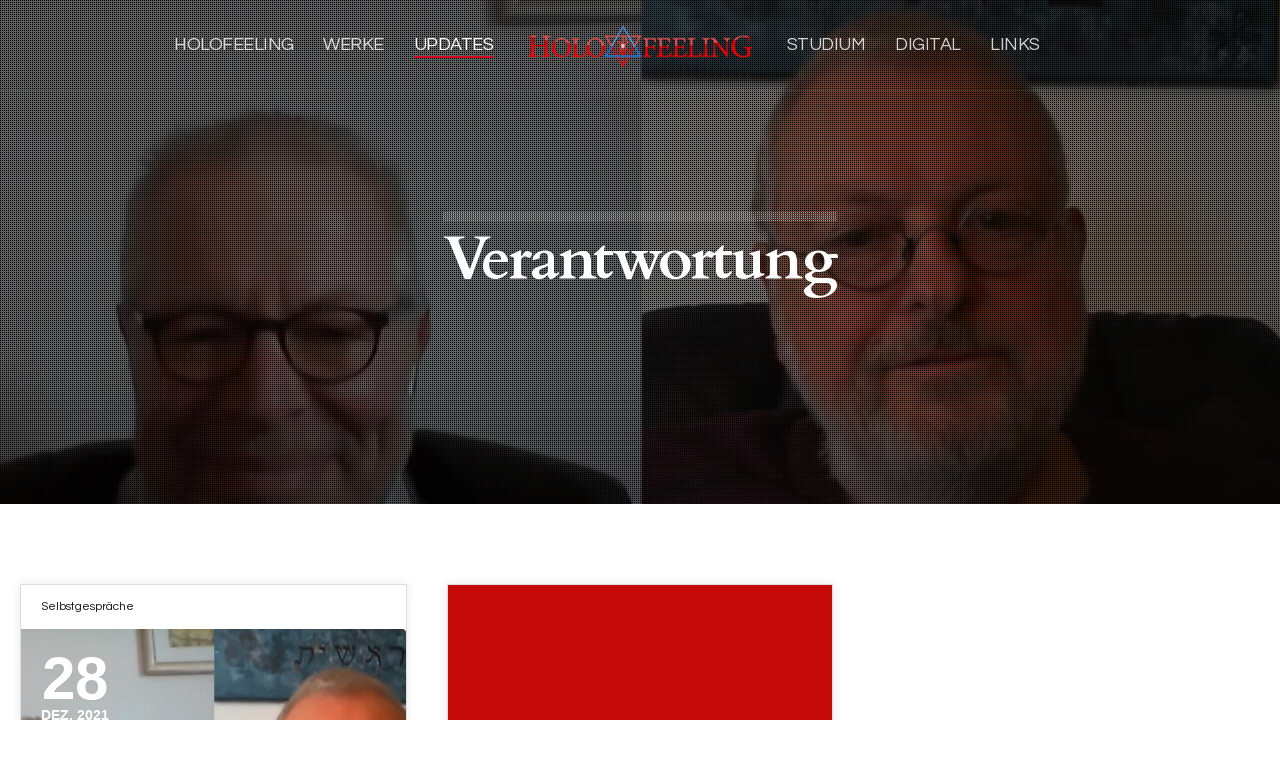

--- FILE ---
content_type: text/css
request_url: https://holofeeling.online/wp-content/themes/brooklyn/css/ut.vc.css?ver=6.8.3
body_size: 321686
content:
/*
##########################################################################################

BROOKLYN THEME BY UNITED THEMES™ (A BRAND OF DIGISHARK™ LLC)

WEB DEVELOPMENT FORGE EST.2011
 
WWW.UNITEDTHEMES.COM 

COPYRIGHT 2011 - 2025 ALL RIGHTS RESERVED BY UNITED THEMES™ (A BRAND OF DIGISHARK® LLC)

##########################################################################################
*/

/* Table of Content
==================================================

    # Visual Composer Customization
    # Blog
    # Portfolio
    # VC Active with Hero
    # Helpers
    # Sections
    # Rows
    # Service Column Vertical
    # Service Box
    # Background Text

==================================================
*/


/* #Bklyn Visual Composer Customization
================================================== */

section {
    position: relative;
}
[class*="grid-"] > .wpb_content_element,
.entry-content > .wpb_content_element {
    margin-bottom:0;
}
.vc_row.ut-row-has-filled-cols {
    margin-left: 0;
    margin-right: 0;
}
.vc_section[data-vc-full-width] > .ut-row-has-filled-cols:not([data-vc-full-width]),
.vc_section[data-vc-full-width] > .vc_row-has-fill:not([data-vc-full-width]) {
    margin-left: 20px;
    margin-right: 20px;
}
.vc_row {
    margin-left:-20px;
    margin-right:-20px;
    position: relative;
}
.vc_row[class*="vc_column-gap-"]:not(.vc_column-gap-0) .wpb_column:not(.vc_col-has-fill) .vc_column-inner {
    padding-left:0;
    padding-right:0;
}
.vc_row[class*="vc_column-gap-"]:not(.vc_column-gap-0) > .wpb_column:not(.vc_col-has-fill) .vc_column-inner .wpb_content_element:last-child {
    margin-bottom: 0;
}
.vc_row[class*="vc_column-gap-"]:not(.vc_column-gap-0) .vc_row.vc_inner {
    margin-left: 0;
    margin-right: 0;
}
.vc_row[class*="vc_column-gap-"]:not(.vc_column-gap-0) .vc_row.vc_inner.ut-row-has-filled-cols .vc_column-inner {
    padding-top: 40px;
    padding-bottom: 0;
    padding-left: 40px;
    padding-right: 40px;
}
.bklyn-column-with-overlay > .vc_column-inner {
    overflow: hidden;
}
.vc_column_container > .vc_column-inner {
    padding-left:20px;
    padding-right:20px;
}
.vc_row.vc_column-gap-40 > .vc_column_container {
    padding: 20px;
}
.vc_column-gap-0.ut-row-has-filled-cols {
    margin-left: 20px !important;
    margin-right: 20px !important;
}
.wpb_button,
.wpb_content_element,
ul.wpb_thumbnails-fluid > li,
.vc_icon_element {
    margin-bottom:40px;
}
div.vc_custom_heading,
p.vc_custom_heading {
    line-height: 150%;
}
.vc_custom_heading + .wpb_content_element {
    margin-top: 0;
}
#contact-section .parallax-title,
#contact-section .section-title {
    font-size:30px;
}
.vc_section .vc_row-has-fill + .vc_row > .vc_column_container > .vc_column-inner,
.vc_section .vc_row-has-fill + .vc_vc_row > .vc_row > .vc_vc_column > .vc_column_container > .vc_column-inner,
.vc_section .vc_row-has-fill + .vc_vc_row_inner > .vc_row > .vc_vc_column_inner > .vc_column_container > .vc_column-inner {
    padding-top: inherit;
}
.vc_section .vc_row-has-fill > .vc_column_container:not(.vc_col-has-fill) > .vc_column-inner,
.vc_section .vc_row-has-fill > .vc_row > .vc_vc_column > .vc_column_container > .vc_column-inner,
.vc_section .vc_row-has-fill > .vc_vc_column_inner > .vc_column_container > .vc_column-inner {
    padding-top: inherit;
    padding-bottom: 0;
}
.vc_section .vc_row-has-fill + .vc_row-full-width + .vc_row > .vc_column_container > .vc_column-inner {
    padding-top: inherit;
}
.vc_row[class*="vc_column-gap-"].vc_row-o-equal-height.ut-row-has-filled-cols > .vc_column_container > .vc_column-inner {
    padding-top: 40px;
}
.ut-portfolio-detail .vc_row.vc_inner[class*="vc_column-gap-"]:not(.vc_column-gap-0) > .vc_column_container > .vc_column-inner.vc_column-inner-nested {
    padding-left: 0;
    padding-right: 0;
}
.vc_section .vc_col-has-fill > .vc_column-inner {
    padding-top: 40px !important;
    padding-bottom: 0;
    padding-left: 40px;
    padding-right: 40px;
}

/* Overflow Option for Row's and Section's */

@media (max-width: 767px) {

    .vc_section.ut-overflow-visible-mobile,
    .vc_row.ut-overflow-visible-mobile {
        overflow: visible !important;
    }
    .vc_row.ut-remove-clear-on-mobile::after {
        clear: inherit !important;
    }
    .vc_row.vc_inner.ut-overflow-hidden-on-mobile {
        overflow: hidden;
    }

}
@media (min-width: 768px) and (max-width: 1024px) {

    .vc_section.ut-overflow-visible-tablet,
    .vc_row.ut-overflow-visible-tablet {
        overflow: visible !important;
    }
    .vc_row.ut-remove-clear-on-tablet::after {
        clear: inherit !important;
    }
    .vc_row.vc_inner.ut-overflow-hidden-on-tablet {
        overflow: hidden;
    }

}
@media (min-width: 1025px) {

    .vc_section.ut-overflow-visible,
    .vc_row.ut-overflow-visible {
        overflow: visible !important;
    }
    .vc_row.ut-remove-clear-on-desktop::after {
        clear: inherit !important;
    }
    .vc_row.vc_inner.ut-overflow-hidden-on-desktop {
        overflow: hidden;
    }

}

/* Blog */

.blog .post .vc_section {
    padding-bottom: 0 !important;
    padding-top: 0 !important;
}

/* Portfolio Slide Up */

#ut-sitebody .ut-portfolio-details-wrap .vc_section.ut-first-section {
    padding-top: 40px;
}
#ut-sitebody .ut-portfolio-details-wrap .entry-content .ut-portfolio-title + style + .vc_section.ut-first-section {
    padding-top: 0;
}
#ut-sitebody .ut-portfolio-details-wrap .ut-vc-80.vc_section.ut-last-section,
#ut-sitebody.ut-has-scroll-top .ut-portfolio-details-wrap .vc_section.vc_section-has-fill.ut-last-section,
#ut-sitebody.ut-has-scroll-top .ut-portfolio-details-wrap .ut-vc-80.vc_section.ut-last-section {
    padding-bottom: 0;
}
#ut-sitebody .ut-portfolio-details-wrap .vc_section {

}

/* VC Active without Hero */

.page.has-no-hero.ut-vc-enabled #primary,
.single-portfolio.has-no-hero.ut-vc-enabled #primary {
    padding: 0;
}

/* VC Active with Hero */

.page.ut-vc-enabled #primary,
.single-portfolio.ut-vc-enabled #primary {
    padding: 0;
}
.ut-has-page-title .vc_section.ut-vc-80.ut-first-section,
.ut-has-page-title .vc_section.ut-vc-120.ut-first-section,
.ut-has-page-title .vc_section.ut-vc-160.ut-first-section,
.ut-has-page-title .vc_section.ut-vc-200.ut-first-section,
.single-post .main-content-background .vc_section.ut-vc-80.ut-first-section,
.single-post .main-content-background .vc_section.ut-vc-120.ut-first-section,
.single-post .main-content-background .vc_section.ut-vc-160.ut-first-section,
.single-post .main-content-background .vc_section.ut-vc-200.ut-first-section {
    padding-top: 0;
}
.ut-has-page-title .vc_section.vc_section-has-fill.ut-vc-80.ut-first-section {
    padding-top: 80px;
}
.ut-has-page-title .vc_section.vc_section-has-fill.ut-vc-120.ut-first-section {
    padding-top: 120px;
}
.ut-has-page-title .vc_section.vc_section-has-fill.ut-vc-160.ut-first-section {
    padding-top: 160px;
}
.ut-has-page-title .vc_section.vc_section-has-fill.ut-vc-200.ut-first-section {
    padding-top: 200px;
}

/*--------------------------------*/

/* Helpers */

.ut-vc-80.vc_section.vc_section-remove-padding-bottom,
.ut-vc-120.vc_section.vc_section-remove-padding-bottom,
.ut-vc-160.vc_section.vc_section-remove-padding-bottom,
.ut-vc-200.vc_section.vc_section-remove-padding-bottom,
.vc_section.vc_section-remove-padding-bottom {
    padding-bottom: 0;
}

.ut-last-content-section-as-no-fill .ut-first-in-contact-section.vc_section-has-no-fill {
    padding-top: 0 !important;
}

/*--------------------------------*/

@media (max-width: 767px) {

    #ut-sitebody .vc_row {
        padding-left:0 !important;
        padding-right:0 !important;
    }
    .vc_section .vc_col-has-fill > .vc_column-inner {
        /*padding-top: 20px;*/
        padding-bottom: 0;
        padding-left: 20px;
        padding-right: 20px;
    }
    .vc_section .vc_col-has-fill > .vc_column-inner .wpb_content_element:last-child {
        /*margin-bottom: 20px;*/
    }
    .vc_column-inner.ut-column-shadow {
        margin: 0 !important;
        -webkit-box-shadow: none !important;
        box-shadow: none !important;
    }
    .ut-has-page-title .vc_section.ut-first-section {
        padding-top: 0 !important;
    }
    .ut-has-page-title .vc_section.vc_section-has-fill.ut-first-section {
        padding-top: 80px !important;
    }

    /* 80 System */

    /* Sections */

    #ut-custom-hero .vc_section.ut-first-section,
    #ut-custom-hero .vc_section.ut-first-section.vc_section-has-fill {
        padding-top: 140px;
    }
    .vc_section,
    .vc_section.vc_section-has-fill {
        padding-top: 80px;
        padding-bottom: 40px;
    }
    #ut-sitebody .vc_section.bklyn-section-with-separator.bklyn-section-separator-mobile-off:not(.ut-first-section) {
        padding-top: 80px !important;
    }
    .vc_section.ut-last-row-has-fill + .vc_row-full-width + .vc_section,
    .vc_section.vc_section-has-fill + .vc_row-full-width + .vc_section,
    .vc_section + .vc_row-full-width + .vc_section.vc_section-has-fill {
        padding-top: 80px;
    }
    .vc_section + .vc_row-full-width + .vc_section {
        padding-top: 40px;
    }
    .vc_section + .vc_row-full-width + .vc_section.ut-first-row-has-fill,
    .vc_section.ut-last-row-has-fill + .vc_row-full-width + .ut-first-row-has-fill {
        padding-top: 0;
    }

    /* Last Section */

    .ut-has-scroll-top .vc_section.ut-last-section,
    .ut-has-scroll-top .vc_section.vc_section-has-fill.ut-last-section {
        padding-bottom: 80px;
    }
    .ut-has-scroll-top .vc_section.ut-last-section.ut-last-row-has-fill,
    .ut-has-scroll-top .vc_section.ut-last-section.vc_section-has-fill.ut-last-row-has-fill {
        padding-bottom: 0;
    }
    .ut-has-scroll-top .vc_section.ut-last-section.ut-last-row-has-fill .ut-last-row,
    .ut-has-scroll-top .vc_section.ut-last-section.vc_section-has-fill.ut-last-row-has-fill .ut-last-row {
        padding-bottom: 80px;
    }

    /* Rows */

    .vc_section.ut-first-row-has-fill,
    .vc_section.vc_section-has-fill.ut-first-row-has-fill {
        padding-top: 0;
    }
    .vc_section.ut-last-row-has-fill,
    .vc_section.vc_section-has-fill.ut-last-row-has-fill {
        padding-bottom: 0;
    }
    .vc_section > .vc_row + .vc_row-full-width + .vc_row {
        margin-top: 40px;
    }
    .vc_section > .vc_row.ut-row-has-filled-cols + .vc_row-full-width + .vc_row {
        margin-top: 80px;
    }
    .vc_section > .vc_row + .vc_row-full-width + .vc_row-has-fill {
        margin-top: 40px;
    }
    .vc_section > .vc_row + .vc_row-full-width + .vc_row-has-fill.vc_row-o-full-height {
        margin-top: 40px;
    }
    .vc_section > .vc_row-has-fill.vc_row-o-full-height + .vc_row-full-width + .vc_row-has-fill.vc_row-o-full-height {
        margin-top: 0;
    }
    .vc_section > .vc_row-has-fill + .vc_row-full-width + .vc_row {
        margin-top: 80px;
    }
    .vc_section > .vc_row-has-fill + .vc_row-full-width + .vc_row-has-fill {
        margin-top: 0;
    }
    .vc_section > .vc_row-has-fill {
        padding-top: 80px;
        padding-bottom: 40px;
    }
    .vc_section > .vc_row-has-fill.ut-row-has-filled-cols.vc_column-gap-0 {
        padding-top: 80px;
        padding-bottom: 80px;
    }


    /* Rows Inner */

    #ut-sitebody [id*="ut_inner_column_"] {
        margin-top: 0 !important;
    }
    .vc_section .vc_row.vc_inner {
        margin-top: 40px;
    }
    .vc_section .vc_row.vc_inner:first-child {
        margin-top: 0;
    }
    .vc_section .vc_row.vc_inner + .vc_row.vc_inner {
        margin-top: 40px;
    }
    .vc_section .vc_row.vc_inner.vc_row-has-fill {
        padding-top: 80px;
        padding-bottom: 40px;
    }
    .vc_section .vc_row.vc_inner.vc_row-has-fill + .vc_row.vc_inner.vc_row-has-fill {
        margin-top: 0;
    }
    .vc_section .vc_row.vc_inner + .vc_row.vc_inner.vc_row-has-fill {
        margin-top: 40px;
    }

    /* Contact Section */

    #contact-section.ut-contact-section-with-overlay .parallax-overlay,
    #contact-section.ut-contact-section-without-overlay {
        padding-top: 80px !important;
        padding-bottom: 80px !important;
    }
    #contact-section.ut-contact-section-with-overlay.ut-contact-section-scroll-top .parallax-overlay {
        padding-top: 80px !important;
        padding-bottom: 120px !important;
    }

} /* End */

@media (min-width: 768px) and (max-width: 1024px) {

    #ut-sitebody:not(.single-post) .vc_row {
        padding-left:0 !important;
        padding-right:0 !important;
    }
    .ut-site-border .vc_row-has-fill {
        border:none !important;
    }
    .ut-has-page-title .vc_section.ut-first-section {
        padding-top: 0 !important;
    }
    .ut-has-page-title .vc_section.vc_section-has-fill.ut-first-section {
        padding-top: 80px !important;
    }

    /* 80 System */

    /* Sections */

    #ut-custom-hero .vc_section.ut-first-section,
    #ut-custom-hero .vc_section.ut-first-section.vc_section-has-fill {
        padding-top: 160px;
    }
    .vc_section,
    .vc_section.vc_section-has-fill {
        padding-top: 80px;
        padding-bottom: 40px;
    }
    #ut-sitebody .vc_section.bklyn-section-with-separator.bklyn-section-separator-tablet-off:not(.ut-first-section) {
        padding-top: 80px !important;
    }
    .vc_section.ut-last-row-has-fill + .vc_row-full-width + .vc_section,
    .vc_section.vc_section-has-fill + .vc_row-full-width + .vc_section,
    .vc_section + .vc_row-full-width + .vc_section.vc_section-has-fill {
        padding-top: 80px;
    }
    .vc_section + .vc_row-full-width + .vc_section {
        padding-top: 40px;
    }
    .vc_section + .vc_row-full-width + .vc_section.ut-first-row-has-fill,
    .vc_section.ut-last-row-has-fill + .vc_row-full-width + .ut-first-row-has-fill {
        padding-top: 0;
    }

    /* Last Section */

    .ut-has-scroll-top .vc_section.ut-last-section,
    .ut-has-scroll-top .vc_section.vc_section-has-fill.ut-last-section {
        padding-bottom: 80px;
    }
    .ut-has-scroll-top .vc_section.ut-last-section.ut-last-row-has-fill,
    .ut-has-scroll-top .vc_section.ut-last-section.vc_section-has-fill.ut-last-row-has-fill {
        padding-bottom: 0;
    }
    .ut-has-scroll-top .vc_section.ut-last-section.ut-last-row-has-fill .ut-last-row,
    .ut-has-scroll-top .vc_section.ut-last-section.vc_section-has-fill.ut-last-row-has-fill .ut-last-row {
        padding-bottom: 80px;
    }

    /* Rows */

    .vc_section.ut-first-row-has-fill,
    .vc_section.vc_section-has-fill.ut-first-row-has-fill {
        padding-top: 0;
    }
    .vc_section.ut-last-row-has-fill,
    .vc_section.vc_section-has-fill.ut-last-row-has-fill {
        padding-bottom: 0;
    }
    .vc_section > .vc_row + .vc_row-full-width + .vc_row {
        margin-top: 40px;
    }
    .vc_section > .vc_row.ut-row-has-filled-cols + .vc_row-full-width + .vc_row {
        margin-top: 80px;
    }
    .vc_section > .vc_row + .vc_row-full-width + .vc_row-has-fill {
        margin-top: 40px;
    }
    .vc_section > .vc_row + .vc_row-full-width + .vc_row-has-fill.vc_row-o-full-height {
        margin-top: 40px;
    }
    .vc_section > .vc_row-has-fill.vc_row-o-full-height + .vc_row-full-width + .vc_row-has-fill.vc_row-o-full-height {
        margin-top: 0;
    }
    .vc_section > .vc_row-has-fill + .vc_row-full-width + .vc_row {
        margin-top: 80px;
    }
    .vc_section > .vc_row-has-fill + .vc_row-full-width + .vc_row-has-fill {
        margin-top: 0;
    }
    .vc_section > .vc_row-has-fill {
        padding-top: 80px;
        padding-bottom: 40px;
    }

    /* Rows Inner */

    .vc_section .vc_row.vc_inner {
        margin-top: 40px;
    }
    .vc_section .vc_row.vc_inner:first-child {
        margin-top: 0;
    }
    .vc_section .vc_row.vc_inner + .vc_row.vc_inner {
        margin-top: 40px;
    }
    .vc_section .vc_row.vc_inner.vc_row-has-fill {
        padding-top: 80px;
        padding-bottom: 40px;
    }
    .vc_section .vc_row.vc_inner.vc_row-has-fill + .vc_row.vc_inner.vc_row-has-fill {
        margin-top: 0;
    }
    .vc_section .vc_row.vc_inner + .vc_row.vc_inner.vc_row-has-fill {
        margin-top: 40px;
    }

    /* Contact Section */

    #contact-section.ut-contact-section-with-overlay .parallax-overlay,
    #contact-section.ut-contact-section-without-overlay {
        padding-top: 80px !important;
        padding-bottom: 80px !important;
    }
    #contact-section.ut-contact-section-with-overlay.ut-contact-section-scroll-to .parallax-overlay {
        padding-top: 80px !important;
        padding-bottom: 120px !important;
    }

} /* End */


@media (min-width: 1025px) {

    /* 80 System */

    /* Sections */

    .ut-vc-80.vc_section,
    .ut-vc-80.vc_section.vc_section-has-fill {
        padding-top: 80px;
        padding-bottom: 40px;
    }
    .ut-vc-80.vc_section.ut-last-row-has-fill + .vc_row-full-width + .ut-vc-80.vc_section,
    .ut-vc-80.vc_section.vc_section-has-fill + .vc_row-full-width + .ut-vc-80.vc_section,
    .ut-vc-80.vc_section + .vc_row-full-width + .ut-vc-80.vc_section.vc_section-has-fill {
        padding-top: 80px;
    }
    .ut-vc-80.vc_section + .vc_row-full-width + .ut-vc-80.vc_section {
        padding-top: 40px;
    }
    .ut-vc-80.vc_section + .vc_row-full-width + .ut-vc-80.vc_section.ut-first-row-has-fill,
    .ut-vc-80.vc_section.ut-last-row-has-fill + .vc_row-full-width + .ut-first-row-has-fill {
        padding-top: 0;
    }

    /* Last Section */

    .ut-has-scroll-top .ut-vc-80.vc_section.ut-last-section,
    .ut-has-scroll-top .ut-vc-80.vc_section.vc_section-has-fill.ut-last-section {
        padding-bottom: 80px;
    }
    .single-post.ut-has-scroll-top .ut-vc-80.vc_section.ut-last-section,
    .single-post .ut-vc-80.vc_section.ut-last-section {
        padding-bottom: 0;
    }
    .single-post.ut-has-scroll-top .ut-vc-80.vc_section.vc_section-has-fill.ut-last-section,
    .ut-vc-80.vc_section.vc_section-has-fill.ut-last-section {
        padding-bottom: 40px;
    }
    .ut-has-scroll-top .ut-vc-80.vc_section.ut-last-section.ut-last-row-has-fill,
    .ut-has-scroll-top .ut-vc-80.vc_section.ut-last-section.vc_section-has-fill.ut-last-row-has-fill {
        padding-bottom: 0;
    }
    .ut-has-scroll-top .ut-vc-80.vc_section.ut-last-section.ut-last-row-has-fill .ut-last-row,
    .ut-has-scroll-top .ut-vc-80.vc_section.ut-last-section.vc_section-has-fill.ut-last-row-has-fill .ut-last-row {
        padding-bottom: 80px;
    }

    /* Rows */

    .ut-vc-80.vc_section.ut-first-row-has-fill,
    .ut-vc-80.vc_section.vc_section-has-fill.ut-first-row-has-fill {
        padding-top: 0;
    }
    .ut-vc-80.vc_section.ut-last-row-has-fill,
    .ut-vc-80.vc_section.vc_section-has-fill.ut-last-row-has-fill {
        padding-bottom: 0;
    }
    .ut-vc-80.vc_section > .vc_row + .vc_row-full-width + .ut-row-has-filled-cols.ut-last-row {
        margin-bottom: 40px;
    }
    .ut-vc-80.vc_section > .vc_row + .vc_row-full-width + .vc_row {
        margin-top: 40px;
    }
    .ut-vc-80.vc_section > .vc_row.ut-row-has-filled-cols + .vc_row-full-width + .vc_row {
        margin-top: 80px;
    }
    .ut-vc-80.vc_section > .vc_row + .vc_row-full-width + .vc_row-has-fill {
        margin-top: 40px;
    }
    .ut-vc-80.vc_section > .vc_row-has-fill.vc_row-o-full-height + .vc_row-full-width + .vc_row-has-fill.vc_row-o-full-height {
        margin-top: 0;
    }
    .ut-vc-80.vc_section > .vc_row-has-fill + .vc_row-full-width + .vc_row {
        margin-top: 80px;
    }
    .ut-vc-80.vc_section > .vc_row-has-fill + .vc_row-full-width + .vc_row-has-fill {
        margin-top: 0;
    }
    .ut-vc-80.vc_section > .vc_row-has-fill {
        padding-top: 80px;
        padding-bottom: 40px;
    }

    /* Rows Inner */

    .ut-vc-80.vc_section .vc_row.vc_inner {
        margin-top: 40px;
    }
    .ut-vc-80.vc_section .vc_row.vc_inner:first-child {
        margin-top: 0;
    }
    .ut-vc-80.vc_section .vc_row.vc_inner + .vc_row.vc_inner {
        margin-top: 40px;
    }
    .ut-vc-80.vc_section .vc_row.vc_inner.vc_row-has-fill {
        padding-top: 80px;
        padding-bottom: 40px;
    }
    .ut-vc-80.vc_section .vc_row.vc_inner.vc_row-has-fill + .vc_row.vc_inner.vc_row-has-fill {
        margin-top: 0;
    }
    .ut-vc-80.vc_section .vc_row.vc_inner + .vc_row.vc_inner.vc_row-has-fill {
        margin-top: 40px;
    }
    .ut-vc-80.vc_section .vc_row.vc_inner.vc_row-has-fill + .vc_row.vc_inner {
        margin-top: 80px;
    }

    /* 120 System */

    /* Sections */

    .ut-vc-120.vc_section,
    .ut-vc-120.vc_section.vc_section-has-fill {
        padding-top: 120px;
        padding-bottom: 80px;
    }
    .ut-vc-120.vc_section.ut-last-row-has-fill + .vc_row-full-width + .ut-vc-120.vc_section,
    .ut-vc-120.vc_section.vc_section-has-fill + .vc_row-full-width + .ut-vc-120.vc_section,
    .ut-vc-120.vc_section + .vc_row-full-width + .ut-vc-120.vc_section.vc_section-has-fill {
        padding-top: 120px;
    }
    .ut-vc-120.vc_section + .vc_row-full-width + .ut-vc-120.vc_section {
        padding-top: 80px;
    }
    .ut-vc-120.vc_section + .vc_row-full-width + .ut-vc-120.vc_section.ut-first-row-has-fill,
    .ut-vc-120.vc_section.ut-last-row-has-fill + .vc_row-full-width + .ut-first-row-has-fill {
        padding-top: 0;
    }

    /* Last Section */

    .ut-has-scroll-top .ut-vc-120.vc_section.ut-last-section,
    .ut-has-scroll-top .ut-vc-120.vc_section.vc_section-has-fill.ut-last-section {
        padding-bottom: 120px;
    }
    .ut-has-scroll-top .ut-vc-120.vc_section.ut-last-section.ut-last-row-has-fill,
    .ut-has-scroll-top .ut-vc-120.vc_section.ut-last-section.vc_section-has-fill.ut-last-row-has-fill {
        padding-bottom: 0;
    }
    .ut-has-scroll-top .ut-vc-120.vc_section.ut-last-section.ut-last-row-has-fill .ut-last-row,
    .ut-has-scroll-top .ut-vc-120.vc_section.ut-last-section.vc_section-has-fill.ut-last-row-has-fill .ut-last-row {
        padding-bottom: 120px;
    }

    /* Rows */

    .ut-vc-120.vc_section.ut-first-row-has-fill,
    .ut-vc-120.vc_section.vc_section-has-fill.ut-first-row-has-fill {
        padding-top: 0;
    }
    .ut-vc-120.vc_section.ut-last-row-has-fill,
    .ut-vc-120.vc_section.vc_section-has-fill.ut-last-row-has-fill {
        padding-bottom: 0;
    }
    .ut-vc-120.vc_section > .vc_row + .vc_row-full-width + .ut-row-has-filled-cols.ut-last-row {
        margin-bottom: 40px;
    }
    .ut-vc-120.vc_section > .vc_row + .vc_row-full-width + .vc_row {
        margin-top: 40px;
    }
    .ut-vc-120.vc_section > .vc_row.ut-row-has-filled-cols + .vc_row-full-width + .vc_row {
        margin-top: 80px;
    }
    .ut-vc-120.vc_section > .vc_row + .vc_row-full-width + .vc_row-has-fill {
        margin-top: 80px;
    }
    .ut-vc-120.vc_section > .vc_row-has-fill.vc_row-o-full-height + .vc_row-full-width + .vc_row-has-fill.vc_row-o-full-height {
        margin-top: 0;
    }
    .ut-vc-120.vc_section > .vc_row-has-fill + .vc_row-full-width + .vc_row {
        margin-top: 120px;
    }
    .ut-vc-120.vc_section > .vc_row-has-fill + .vc_row-full-width + .vc_row-has-fill {
        margin-top: 0;
    }
    .ut-vc-120.vc_section > .vc_row-has-fill {
        padding-top: 120px;
        padding-bottom: 80px;
    }

    /* Rows Inner */

    .ut-vc-120.vc_section .vc_row.vc_inner {
        margin-top: 40px;
    }
    .ut-vc-120.vc_section .vc_row.vc_inner:first-child {
        margin-top: 0;
    }
    .ut-vc-120.vc_section .vc_row.vc_inner + .vc_row.vc_inner {
        margin-top: 40px;
    }
    .ut-vc-120.vc_section .vc_row.vc_inner.vc_row-has-fill {
        padding-top: 80px;
        padding-bottom: 40px;
    }
    .ut-vc-120.vc_section .vc_row.vc_inner.vc_row-has-fill + .vc_row.vc_inner.vc_row-has-fill {
        margin-top: 0;
    }
    .ut-vc-120.vc_section .vc_row.vc_inner + .vc_row.vc_inner.vc_row-has-fill {
        margin-top: 40px;
    }
    .ut-vc-120.vc_section .vc_row.vc_inner.vc_row-has-fill + .vc_row.vc_inner {
        margin-top: 80px;
    }


    /* 160 System */

    /* Sections */

    .ut-vc-160.vc_section,
    .ut-vc-160.vc_section.vc_section-has-fill {
        padding-top: 160px;
        padding-bottom: 120px;
    }
    .ut-vc-160.vc_section.ut-last-row-has-fill + .vc_row-full-width + .ut-vc-160.vc_section,
    .ut-vc-160.vc_section.vc_section-has-fill + .vc_row-full-width + .ut-vc-160.vc_section,
    .ut-vc-160.vc_section + .vc_row-full-width + .ut-vc-160.vc_section.vc_section-has-fill {
        padding-top: 160px;
    }
    .ut-vc-160.vc_section + .vc_row-full-width + .ut-vc-160.vc_section {
        padding-top: 120px;
    }
    .ut-vc-160.vc_section + .vc_row-full-width + .ut-vc-160.vc_section.ut-first-row-has-fill,
    .ut-vc-160.vc_section.ut-last-row-has-fill + .vc_row-full-width + .ut-first-row-has-fill {
        padding-top: 0;
    }

    /* Last Section */

    .ut-has-scroll-top .ut-vc-160.vc_section.ut-last-section,
    .ut-has-scroll-top .ut-vc-160.vc_section.vc_section-has-fill.ut-last-section {
        padding-bottom: 160px;
    }
    .ut-has-scroll-top .ut-vc-160.vc_section.ut-last-section.ut-last-row-has-fill,
    .ut-has-scroll-top .ut-vc-160.vc_section.ut-last-section.vc_section-has-fill.ut-last-row-has-fill {
        padding-bottom: 0;
    }
    .ut-has-scroll-top .ut-vc-160.vc_section.ut-last-section.ut-last-row-has-fill .ut-last-row,
    .ut-has-scroll-top .ut-vc-160.vc_section.ut-last-section.vc_section-has-fill.ut-last-row-has-fill .ut-last-row {
        padding-bottom: 160px;
    }

    /* Rows */

    .ut-vc-160.vc_section.ut-first-row-has-fill,
    .ut-vc-160.vc_section.vc_section-has-fill.ut-first-row-has-fill {
        padding-top: 0;
    }
    .ut-vc-160.vc_section.ut-last-row-has-fill,
    .ut-vc-160.vc_section.vc_section-has-fill.ut-last-row-has-fill {
        padding-bottom: 0;
    }
    .ut-vc-160.vc_section > .vc_row + .vc_row-full-width + .ut-row-has-filled-cols.ut-last-row {
        margin-bottom: 40px;
    }
    .ut-vc-160.vc_section > .vc_row + .vc_row-full-width + .vc_row {
        margin-top: 40px;
    }
    .ut-vc-160.vc_section > .vc_row.ut-row-has-filled-cols + .vc_row-full-width + .vc_row {
        margin-top: 80px;
    }
    .ut-vc-160.vc_section > .vc_row + .vc_row-full-width + .vc_row-has-fill {
        margin-top: 120px;
    }
    .ut-vc-160.vc_section > .vc_row-has-fill.vc_row-o-full-height + .vc_row-full-width + .vc_row-has-fill.vc_row-o-full-height {
        margin-top: 0;
    }
    .ut-vc-160.vc_section > .vc_row-has-fill + .vc_row-full-width + .vc_row {
        margin-top: 160px;
    }
    .ut-vc-160.vc_section > .vc_row-has-fill + .vc_row-full-width + .vc_row-has-fill {
        margin-top: 0;
    }
    .ut-vc-160.vc_section > .vc_row-has-fill {
        padding-top: 160px;
        padding-bottom: 120px;
    }

    /* Rows Inner */

    .ut-vc-160.vc_section .vc_row.vc_inner:first-child {
        margin-top: 0;
    }
    .ut-vc-160.vc_section .vc_row.vc_inner {
        margin-top: 40px;
    }
    .ut-vc-160.vc_section .vc_row.vc_inner + .vc_row.vc_inner {
        margin-top: 40px;
    }
    .ut-vc-160.vc_section .vc_row.vc_inner.vc_row-has-fill {
        padding-top: 80px;
        padding-bottom: 40px;
    }
    .ut-vc-160.vc_section .vc_row.vc_inner.vc_row-has-fill + .vc_row.vc_inner.vc_row-has-fill {
        margin-top: 0;
    }
    .ut-vc-160.vc_section .vc_row.vc_inner + .vc_row.vc_inner.vc_row-has-fill {
        margin-top: 40px;
    }
    .ut-vc-160.vc_section .vc_row.vc_inner.vc_row-has-fill + .vc_row.vc_inner {
        margin-top: 80px;
    }

    /* 200 System */

    /* Sections */

    .ut-vc-200.vc_section,
    .ut-vc-200.vc_section.vc_section-has-fill {
        padding-top: 200px;
        padding-bottom: 160px;
    }
    .ut-vc-200.vc_section.ut-last-row-has-fill + .vc_row-full-width + .ut-vc-200.vc_section,
    .ut-vc-200.vc_section.vc_section-has-fill + .vc_row-full-width + .ut-vc-200.vc_section,
    .ut-vc-200.vc_section + .vc_row-full-width + .ut-vc-200.vc_section.vc_section-has-fill {
        padding-top: 200px;
    }
    .ut-vc-200.vc_section + .vc_row-full-width + .ut-vc-200.vc_section {
        padding-top: 160px;
    }
    .ut-vc-200.vc_section + .vc_row-full-width + .ut-vc-200.vc_section.ut-first-row-has-fill,
    .ut-vc-200.vc_section.ut-last-row-has-fill + .vc_row-full-width + .ut-first-row-has-fill {
        padding-top: 0;
    }

    /* Last Section */

    .ut-has-scroll-top .ut-vc-200.vc_section.ut-last-section,
    .ut-has-scroll-top .ut-vc-200.vc_section.vc_section-has-fill.ut-last-section {
        padding-bottom: 200px;
    }
    .ut-has-scroll-top .ut-vc-200.vc_section.ut-last-section.ut-last-row-has-fill,
    .ut-has-scroll-top .ut-vc-200.vc_section.ut-last-section.vc_section-has-fill.ut-last-row-has-fill {
        padding-bottom: 0;
    }
    .ut-has-scroll-top .ut-vc-200.vc_section.ut-last-section.ut-last-row-has-fill .ut-last-row,
    .ut-has-scroll-top .ut-vc-200.vc_section.ut-last-section.vc_section-has-fill.ut-last-row-has-fill .ut-last-row {
        padding-bottom: 200px;
    }

    /* Rows */

    .ut-vc-200.vc_section.ut-first-row-has-fill,
    .ut-vc-200.vc_section.vc_section-has-fill.ut-first-row-has-fill {
        padding-top: 0;
    }
    .ut-vc-200.vc_section.ut-last-row-has-fill,
    .ut-vc-200.vc_section.vc_section-has-fill.ut-last-row-has-fill {
        padding-bottom: 0;
    }
    .ut-vc-200.vc_section > .vc_row + .vc_row-full-width + .ut-row-has-filled-cols.ut-last-row {
        margin-bottom: 40px;
    }
    .ut-vc-200.vc_section > .vc_row + .vc_row-full-width + .vc_row {
        margin-top: 40px;
    }
    .ut-vc-200.vc_section > .vc_row.ut-row-has-filled-cols + .vc_row-full-width + .vc_row {
        margin-top: 80px;
    }
    .ut-vc-200.vc_section > .vc_row + .vc_row-full-width + .vc_row-has-fill {
        margin-top: 160px;
    }
    .ut-vc-200.vc_section > .vc_row-has-fill.vc_row-o-full-height + .vc_row-full-width + .vc_row-has-fill.vc_row-o-full-height {
        margin-top: 0;
    }
    .ut-vc-200.vc_section > .vc_row-has-fill + .vc_row-full-width + .vc_row {
        margin-top: 200px;
    }
    .ut-vc-200.vc_section > .vc_row-has-fill + .vc_row-full-width + .vc_row-has-fill {
        margin-top: 0;
    }
    .ut-vc-200.vc_section > .vc_row-has-fill {
        padding-top: 200px;
        padding-bottom: 160px;
    }

    /* Rows Inner */

    .ut-vc-200.vc_section .vc_row.vc_inner {
        margin-top: 40px;
    }
    .ut-vc-200.vc_section .vc_row.vc_inner:first-child {
        margin-top: 0;
    }
    .ut-vc-200.vc_section .vc_row.vc_inner + .vc_row.vc_inner {
        margin-top: 40px;
    }
    .ut-vc-200.vc_section .vc_row.vc_inner.vc_row-has-fill {
        padding-top: 80px;
        padding-bottom: 40px;
    }
    .ut-vc-200.vc_section .vc_row.vc_inner.vc_row-has-fill + .vc_row.vc_inner.vc_row-has-fill {
        margin-top: 0;
    }
    .ut-vc-200.vc_section .vc_row.vc_inner + .vc_row.vc_inner.vc_row-has-fill {
        margin-top: 40px;
    }
    .ut-vc-200.vc_section .vc_row.vc_inner.vc_row-has-fill + .vc_row.vc_inner {
        margin-top: 80px;
    }


} /* End */


/* #Bklyn Visual Composer Customization Flex Slider Deprecated
================================================== */

#ut-sitebody .wpb_flexslider.flexslider {
    border:none;
    margin:0;
    -webkit-box-shadow:none;
    box-shadow:none;
    -webkit-border-radius: 0;
    -moz-border-radius: 0;
    border-radius:0;
}
#ut-sitebody .wpb_flexslider.flexslider .flex-direction-nav .flex-prev {
    left:0;
}
#ut-sitebody .wpb_flexslider.flexslider .flex-direction-nav .flex-next {
    right:0;
}

#ut-sitebody .wpb_flexslider.flexslider .flex-direction-nav a::before {
    font-family:FontAwesome !important;
    content: "\f104";
    line-height:80px;
}
#ut-sitebody .wpb_flexslider.flexslider .flex-direction-nav a.flex-next::before {
    font-family:FontAwesome !important;
    content: "\f105";
    line-height:80px;
}
#ut-sitebody .wpb_flexslider.flexslider .flex-direction-nav a::before {
    font-size:40px;
}
#ut-sitebody .wpb_flexslider.flexslider .flex-direction-nav a {
    color:#333333;
    height:80px;
    margin:-40px 0 0;
    line-height:80px;
    text-align:center;
    width:80px;
    opacity:1;
    text-shadow:none;
    -webkit-transition:none;
    -o-transition:none;
    transition:none;
}
#ut-sitebody .wpb_flexslider.flexslider .flex-control-nav {
    bottom:0;
    margin-top:0;
    top:inherit;
}
#ut-sitebody .wpb_flexslider.flexslider .flex-viewport {
    -webkit-transition:none;
    -o-transition:none !important;
    transition:none !important;
}

/* #Bklyn Visual Composer Customization Nivo Slider Deprecated
================================================== */

#ut-sitebody .theme-default .nivoSlider {
    -webkit-box-shadow:none;
    box-shadow:none;
}
#ut-sitebody .wpb_gallery_slides.wpb_slider_nivo.theme-default {
    position:relative;
    z-index:9;
}
#ut-sitebody .wpb_gallery .theme-default .nivo-controlNav {
    bottom:5px;
    padding:0;
    position:absolute;
    z-index:10;
    width:100%;
}
#ut-sitebody .theme-default .nivo-directionNav a {
    text-indent:inherit;
}
#ut-sitebody .wpb_slider_nivo .nivo-directionNav a {
    background:none;
    color:#333333;
    display:block;
    font-family:FontAwesome !important;
    font-size:40px;
    height:80px;
    margin-top:-40px;
    line-height:80px;
    text-align:center;
    top:50%;
    width:80px;
}
#ut-sitebody .wpb_slider_nivo.theme-default a.nivo-prevNav {
    left:0;
}
#ut-sitebody .wpb_slider_nivo.theme-default a.nivo-nextNav {
    right:0;
}
#ut-sitebody .wpb_slider_nivo .nivo-directionNav a.nivo-prevNav::before {
    content: "\f104";
}
#ut-sitebody .wpb_slider_nivo .nivo-directionNav a.nivo-nextNav::before {
    content: "\f105";
}

/* #Bklyn Visual Composer Customization Image Grid Deprecated
================================================== */

.vc_grid.vc_row.vc_grid-gutter-40px .vc_grid-item {
    padding-bottom:40px;
    padding-right:40px;
}
.vc_grid.vc_row.vc_grid-gutter-40px .vc_pageable-slide-wrapper {
    margin-right:-40px;
}

/* #Bklyn Image Gallery
================================================== */

.ut-image-gallery {
    overflow:hidden !important;
}
.ut-image-gallery-item {
    margin:0;
    padding:0;
    text-align:center;
}
.ut-image-gallery-image {
    position: relative;
}
.ut-image-gallery-image-caption {
    height: 100%;
    left: 0;
    min-height: 100%;
    padding: 20px;
    position: absolute;
    top: 0;
    width: 100%;
    opacity: 0;
    z-index: 1;

    -webkit-transition: all 300ms cubic-bezier(0.215, 0.610, 0.355, 1.000);
    -o-transition: all 300ms cubic-bezier(0.215, 0.610, 0.355, 1.000);
    transition: all 300ms cubic-bezier(0.215, 0.610, 0.355, 1.000); /* easeOutCubic */

    -webkit-transition-timing-function: cubic-bezier(0.215, 0.610, 0.355, 1.000);
    -o-transition-timing-function: cubic-bezier(0.215, 0.610, 0.355, 1.000);
    transition-timing-function: cubic-bezier(0.215, 0.610, 0.355, 1.000); /* easeOutCubic */
}

.ut-image-gallery-item.ut-animation-done:hover .ut-image-gallery-image-caption,
.ut-image-gallery-item.ut-element-is-animating:hover .ut-image-gallery-image-caption {
    background: rgb(20,22,24);
    background: rgba(20,22,24, 0.8);
    color: #FFFFFF;
    opacity: 1;

    -webkit-transition: all 300ms cubic-bezier(0.215, 0.610, 0.355, 1.000);
    -o-transition: all 300ms cubic-bezier(0.215, 0.610, 0.355, 1.000);
    transition: all 300ms cubic-bezier(0.215, 0.610, 0.355, 1.000); /* easeOutCubic */

    -webkit-transition-timing-function: cubic-bezier(0.215, 0.610, 0.355, 1.000);
    -o-transition-timing-function: cubic-bezier(0.215, 0.610, 0.355, 1.000);
    transition-timing-function: cubic-bezier(0.215, 0.610, 0.355, 1.000); /* easeOutCubic */
}

.ut-image-gallery-item.ut-animate-gallery-element > a {
    pointer-events: none;
}

.ut-image-gallery-item.ut-animate-gallery-element.ut-animation-done > a,
.ut-image-gallery-item.ut-animate-gallery-element.ut-element-is-animating > a {
    pointer-events: initial;
}

@media (max-width: 767px) {

    .ut-image-gallery-item.ut-no-animation-mobile.ut-animate-gallery-element > a {
        pointer-events: initial;
    }

}

@media (min-width: 768px) and (max-width: 1024px) {

    .ut-image-gallery-item.ut-no-animation-tablet.ut-animate-gallery-element > a {
        pointer-events: initial;
    }

}

.ut-image-gallery-image-caption-style-2 {
    width: auto;
    padding: 0.35em 0.5em;
    position: absolute;
    bottom: 0;
    right: 0;
    text-align: left;
    z-index: 2;
}

.ut-image-gallery-item-caption-title-style-2 h3 {
    margin-bottom: 0;
}

@media (max-width: 767px) {

    .ut-image-gallery-item-caption-title-style-2 h3 {
        font-size: 0.9em;
        line-height: 125%;
    }

}

@media (min-width: 768px) {

    .ut-image-gallery-image-caption-style-2 {
        width: 250px;
        padding: 20px;
        position: absolute;
        bottom: 40px;
        right: 0;
        text-align: left;
    }

}

.ut-image-gallery-item img:not(.gutter-shadow):not([class^="ut-box-shadow"]) {
    border:none !important;
    -webkit-backface-visibility:hidden;
    backface-visibility:hidden;
    -webkit-box-shadow:#000 0em 0em 0em !important;
    box-shadow:#000 0em 0em 0em !important;
}

.ut-image-gallery-item-caption-title {
    padding: 0 20px;
    position: absolute;
    text-align: center;
    top: 50%;
    left: 50%;
    width: 100%;
    -webkit-transform: translate(-50%, -50%);
    -ms-transform: translate(-50%, -50%);
    transform: translate(-50%, -50%);
}
.ut-image-gallery-item-caption-title h3 {
    color: #FFFFFF;
    font-size: 17px;
    line-height: 150%;
    margin: 0;
    -webkit-animation-duration: 300ms;
    -webkit-animation-fill-mode: both;
    -webkit-animation-name: fadeOut;
    animation-duration: 300ms;
    animation-fill-mode: both;
    animation-name: fadeOut;
}
.ut-image-gallery-item-caption-title h3.ut-image-gallery-empty-title {
    font-size: 24px;
    font-family: sans-serif !important;
}

.ut-image-gallery-item.ut-animation-done:hover .ut-image-gallery-item-caption-title h3,
.ut-image-gallery-item.ut-element-is-animating:hover .ut-image-gallery-item-caption-title h3 {
    -webkit-animation-name: fadeInUp;
    animation-name: fadeInUp;
}
.ut-image-gallery-item a {
    display:block;
    height:100%;
    width:100%;
}
.ut-image-gallery-1 .ut-image-gallery-item {
    padding:0 1px 1px 0;
}
.ut-image-gallery-1 {
    margin-right:-1px;
    margin-bottom: -1px;
}
.ut-image-gallery-5 .ut-image-gallery-item {
    padding:0 5px 5px 0;
}
.ut-image-gallery-5 {
    margin-right:-5px;
    margin-bottom: -5px;
}
.ut-image-gallery-10 .ut-image-gallery-item {
    padding:0 10px 10px 0;
}
.ut-image-gallery-10 {
    margin-right:-10px;
    margin-bottom: -10px;
}
.ut-image-gallery-15 .ut-image-gallery-item {
    padding:0 15px 15px 0;
}
.ut-image-gallery-15 {
    margin-right:-15px;
    margin-bottom: -15px;
}
.ut-image-gallery-20 .ut-image-gallery-item {
    padding:0 20px 20px 0;
}
.ut-image-gallery-20 {
    margin-right:-20px;
    margin-bottom: -20px;
}
.ut-image-gallery-25 .ut-image-gallery-item {
    padding:0 25px 25px 0;
}
.ut-image-gallery-25 {
    margin-right:-25px;
    margin-bottom: -25px;
}
.ut-image-gallery-30 .ut-image-gallery-item {
    padding:0 30px 30px 0;
}
.ut-image-gallery-30 {
    margin-right:-30px;
    margin-bottom: -30px;
}
.ut-image-gallery-35 .ut-image-gallery-item {
    padding:0 35px 35px 0;
}
.ut-image-gallery-35 {
    margin-right:-35px;
    margin-bottom: -35px;
}
.ut-image-gallery-40 .ut-image-gallery-item {
    padding:0 40px 40px 0;
}
.ut-image-gallery-40 {
    margin-right:-40px;
    margin-bottom: -40px;
}
@media (max-width: 767px) {

    .ut-image-gallery-image {
        text-align: center !important;
    }
    .ut-no-animation-mobile {
        -webkit-animation:none !important;
        animation:none !important;
        opacity:1 !important;
        visibility:visible !important;
        -webkit-animation-name:none !important;
        animation-name:none !important;
    }
    .ut-image-gallery-1 .ut-image-gallery-item {
        padding:0 0 1px 0;
    }
    .ut-image-gallery-1 {
        margin-right:0;
    }
    .ut-image-gallery-5 .ut-image-gallery-item {
        padding:0 0 5px 0;
    }
    .ut-image-gallery-5 {
        margin-right:0;
    }
    .ut-image-gallery-10 .ut-image-gallery-item {
        padding:0 0 10px 0;
    }
    .ut-image-gallery-10 {
        margin-right:0;
    }
    .ut-image-gallery-15 .ut-image-gallery-item {
        padding:0 0 15px 0;
    }
    .ut-image-gallery-15 {
        margin-right:0;
    }
    .ut-image-gallery-20 .ut-image-gallery-item {
        padding:0 0 20px 0;
    }
    .ut-image-gallery-20 {
        margin-right:0;
    }
    .ut-image-gallery-25 .ut-image-gallery-item {
        padding:0 0 25px 0;
    }
    .ut-image-gallery-25 {
        margin-right:0;
    }
    .ut-image-gallery-30 .ut-image-gallery-item {
        padding:0 0 30px 0;
    }
    .ut-image-gallery-30 {
        margin-right:0;
    }
    .ut-image-gallery-35 .ut-image-gallery-item {
        padding:0 0 35px 0;
    }
    .ut-image-gallery-35 {
        margin-right:0;
    }
    .ut-image-gallery-40 .ut-image-gallery-item {
        padding:0 0 40px 0;
    }
    .ut-image-gallery-40 {
        margin-right:0;
    }
}

@media (min-width: 768px) and (max-width: 1024px) {

    .ut-no-animation-tablet {
        -webkit-animation:none !important;
        animation:none !important;
        opacity:1 !important;
        visibility:visible !important;
        -webkit-animation-name:none !important;
        animation-name:none !important;
    }

}

/* fitRow Mode */
.ut-image-gallery-fitRows {
    display: -webkit-box;
    display: -ms-flexbox;
    display: flex;
    -webkit-box-orient: horizontal;
    -webkit-box-direction: normal;
    -ms-flex-direction: row;
    flex-direction: row;
    -ms-flex-wrap: wrap;
    flex-wrap: wrap;
    -webkit-box-pack: center;
    -ms-flex-pack: center;
    justify-content: center;
    -webkit-box-align: stretch;
    -ms-flex-align: stretch;
    align-items: stretch;
    -ms-flex-line-pack: stretch;
    align-content: stretch;
}

.ut-image-gallery-fitRows .ut-image-gallery-item > a {
    display: -webkit-box;
    display: -ms-flexbox;
    display: flex;
}

.ut-image-gallery-fitRows .ut-image-gallery-item,
.ut-image-gallery-fitRows .ut-image-gallery-image {
    -webkit-box-flex: 1;
    -ms-flex: auto;
    flex: auto;
    overflow: hidden;
    float: none !important;
    width: auto;
    height: 600px;
}

.ut-image-gallery-masonry {
    visibility: hidden;
}

.ut-image-gallery-masonry.ut-isotope-ready {
    visibility: visible;
}

.ut-image-gallery-fitRows .ut-image-gallery-item {
    margin: 0;
    padding: 0;
}

.ut-image-gallery-masonry .ut-image-gallery-image > img,
.ut-image-gallery-fitRows .ut-image-gallery-image > img {
    object-fit: cover;
    width: 100%;
    height: 100%;
}

/* Gallery Loader */
.ut-image-gallery-loader {
    width: 35px;
    height: 35px;
}

.ut-image-gallery-loader .ut-image-gallery-loader-inner {
    width: 100%;
    height: 100%;
    display: inline-block;
    padding: 0;
    border-radius: 100%;
    -webkit-animation: image-gallery-loader .8s linear infinite;
    animation: image-gallery-loader .8s linear infinite;
    border: 2px solid rgba(255, 191, 0, 0.65);
    border-right-color: rgba(255, 191, 0, 0.15);
    border-bottom-color: rgba(255, 191, 0, 0.15);
}

@keyframes image-gallery-loader {
    from {
        transform: rotate(0)
    }
    to {
        transform: rotate(360deg)
    }
}

@-webkit-keyframes image-gallery-loader {
    from {
        -webkit-transform: rotate(0)
    }
    to {
        -webkit-transform: rotate(360deg)
    }
}


/* #Bklyn Gallery Slider
================================================== */

.ut-owl-gallery-slider-wrap {
    position:relative;
}
.ut-owl-gallery-slider-wrap,
.owl-carousel.owl-loaded {
    overflow:hidden;
}
.ut-owl-gallery-slide {
    position:relative;
}
.ut-owl-gallery-slider .owl-nav {
    display:none;
}
.ut-owl-gallery-slider-wrap .owl-carousel .owl-item img {
    max-width: 100%;
    margin: 0 auto;
}
.ut-owl-gallery-slider-wrap .ut-slider-maximize,
.ut-owl-gallery-slider-wrap .ut-prev-gallery-slide,
.ut-owl-gallery-slider-wrap .ut-next-gallery-slide,
.ut-owl-gallery-slider-wrap .ut-owl-video-play-icon {
    position:absolute;
    color: #FFFFFF;
    width:40px;
    height:40px;
    top:20px;
    font-size:16px;
    margin-top:0;
    z-index:10;
    line-height:40px;
    text-align:center;
    background:#151515;;
    -webkit-border-radius: 50%;
    -webkit-transition:0.40s all ease-in-out;
    -moz-border-radius: 50%;
    -moz-transition:0.40s all ease-in-out;
    border-radius: 50%;
    -o-transition:0.40s all ease-in-out;
    transition:0.40s all ease-in-out;
}
.ut-owl-gallery-slider-wrap .ut-slider-maximize {
    left: 20px;
}
.ut-owl-gallery-slider-wrap .ut-owl-video-play-icon {
    left: 20px;
}
.ut-owl-gallery-slider-wrap .ut-owl-video-play-icon i {
    padding-left: 4px;
}
.ut-owl-gallery-slider-wrap .ut-prev-gallery-slide:hover,
.ut-owl-gallery-slider-wrap .ut-next-gallery-slide:hover {
    color: #FFFFFF;
    background: #151515;
}
.ut-owl-gallery-slider-wrap .ut-slider-maximize i,
.ut-owl-gallery-slider-wrap .ut-owl-video-play-icon i,
.ut-owl-gallery-slider-wrap .ut-prev-gallery-slide i,
.ut-owl-gallery-slider-wrap .ut-next-gallery-slide i {
    line-height: 40px;
    -webkit-transform:translate(-50%, -50%);
    -ms-transform:translate(-50%, -50%);
    transform:translate(-50%, -50%);
    position: absolute;
    top: 50%;
    left: 50%;
}
.ut-owl-gallery-slider-wrap .ut-prev-gallery-slide {
    right:70px;
}
.ut-owl-gallery-slider-wrap .ut-next-gallery-slide {
    right:20px;
}
.ut-owl-gallery-slider-wrap .owl-dots {
    position:absolute;
    bottom:-3px;
    width:100%;
    z-index:10;
}
.ut-owl-gallery-slider-wrap .owl-theme .owl-dots .owl-dot span {
    -webkit-border-radius: 30px;
    -moz-border-radius: 30px;
    border-radius:30px;
    display:block;
    height:10px;
    margin:5px 7px;
    -webkit-transition:0.2s all linear;
    -o-transition:0.2s all linear;
    transition:0.2s all linear;
    width:10px;
}
.ut-owl-gallery-slider-wrap .owl-theme .owl-dots .owl-dot.active span,
.ut-owl-gallery-slider-wrap  .owl-theme .owl-dots .owl-dot:hover span {
    background:#151515;
}
.ut-owl-gallery-slider-wrap .ut-owl-video-link {
    color:#FFFFFF;
}
figure.ut-gallery-slider-caption-wrap {
    position: relative;
    text-align: center;
    overflow: hidden;
}

.ut-owl-carousel figure.ut-gallery-slider-caption-wrap img {
    -webkit-transition: all 300ms cubic-bezier(0.215, 0.610, 0.355, 1.000);
    -o-transition: all 300ms cubic-bezier(0.215, 0.610, 0.355, 1.000);
    transition: all 300ms cubic-bezier(0.215, 0.610, 0.355, 1.000);

    -webkit-transition-timing-function: cubic-bezier(0.215, 0.610, 0.355, 1.000);
    -o-transition-timing-function: cubic-bezier(0.215, 0.610, 0.355, 1.000);
    transition-timing-function: cubic-bezier(0.215, 0.610, 0.355, 1.000);

    -webkit-transform:scale(1.1);
    -ms-transform:scale(1.1);
    transform:scale(1.1);
}
.ut-owl-carousel .ut-slider-maximize.ut-morph-active + img ,
.ut-owl-carousel figure.ut-gallery-slider-caption-wrap:hover img {
    -webkit-transform:scale(1.0);
    -ms-transform:scale(1.0);
    transform:scale(1.0);
}

figure.ut-gallery-slider-caption-wrap::before {
    content: attr(data-caption);
    position: absolute;
    opacity: 0;
    text-transform: uppercase;
    line-height: 150%;
    font-size: 17px;
    z-index: 12;
    color: #ffbf00;
    text-align: center;
    top: 50%;
    left: 50%;
    padding: 20px;

    -webkit-transform: translate(-50%, -50%);
    -ms-transform: translate(-50%, -50%);
    transform: translate(-50%, -50%);

    -webkit-transition: all 300ms cubic-bezier(0.215, 0.610, 0.355, 1.000);
    -o-transition: all 300ms cubic-bezier(0.215, 0.610, 0.355, 1.000);
    transition: all 300ms cubic-bezier(0.215, 0.610, 0.355, 1.000); /* easeOutCubic */

    -webkit-transition-timing-function: cubic-bezier(0.215, 0.610, 0.355, 1.000);
    -o-transition-timing-function: cubic-bezier(0.215, 0.610, 0.355, 1.000);
    transition-timing-function: cubic-bezier(0.215, 0.610, 0.355, 1.000); /* easeOutCubic */
}
figure.ut-gallery-slider-caption-wrap:hover::before {
    opacity: 1;
    text-align: center;
}
figure.ut-gallery-slider-caption-wrap::after {
    content: '';
    height: 110%;
    width: 100%;
    background: #151515;
    display: block;
    position: absolute;
    top: 50%;
    left: 50%;
    opacity: 0;

    -webkit-transform: translate(-50%, -50%);
    -ms-transform: translate(-50%, -50%);
    transform: translate(-50%, -50%);

    -webkit-transition: all 300ms cubic-bezier(0.215, 0.610, 0.355, 1.000);
    -o-transition: all 300ms cubic-bezier(0.215, 0.610, 0.355, 1.000);
    transition: all 300ms cubic-bezier(0.215, 0.610, 0.355, 1.000); /* easeOutCubic */

    -webkit-transition-timing-function: cubic-bezier(0.215, 0.610, 0.355, 1.000);
    -o-transition-timing-function: cubic-bezier(0.215, 0.610, 0.355, 1.000);
    transition-timing-function: cubic-bezier(0.215, 0.610, 0.355, 1.000); /* easeOutCubic */
}
figure.ut-gallery-slider-caption-wrap:hover::after {
    opacity: 0.9;
}
.ut-gallery-slider-caption {
    font-size: 12px;
    font-weight: bold;
    text-align: center;
    display: block;
    color: #151515;
    line-height: 150%;
    margin-top: 10px;
}

@media (max-width: 767px) {
    .ut-owl-gallery-slider-wrap .owl-dots {
        display:none !important;
    }
    .ut-owl-gallery-slider-wrap .ut-owl-video-play-icon .fa {
        padding-left:4px;
    }
}
@media (min-width: 768px) and (max-width: 1024px) {

}

.ut-owl-gallery-slider-wrap.ut-owl-gallery-slider-style-two .ut-prev-gallery-slide,
.ut-owl-gallery-slider-wrap.ut-owl-gallery-slider-style-two .ut-next-gallery-slide {
    -moz-border-radius: 0;
    border-radius: 0;
    top: calc(50% - 60px);
    height: 120px;
}

.ut-owl-gallery-slider-wrap.ut-owl-gallery-slider-style-two .ut-prev-gallery-slide {
    left: 0;
    right: auto;
}

.ut-owl-gallery-slider-wrap.ut-owl-gallery-slider-style-two .ut-next-gallery-slide {
    right: 0;
}

.ut-owl-gallery-slider-wrap.ut-owl-gallery-slider-style-two .ut-slider-maximize,
.ut-owl-gallery-slider-wrap.ut-owl-gallery-slider-style-two .ut-owl-video-play-icon {
    -moz-border-radius: 0;
    border-radius: 0;
    top: inherit;
    left: inherit;
    right: 0;
    bottom: 0;
}

@media (max-width: 767px) {

    .ut-owl-gallery-slider-wrap.ut-owl-gallery-slider-style-two .ut-prev-gallery-slide,
    .ut-owl-gallery-slider-wrap.ut-owl-gallery-slider-style-two .ut-next-gallery-slide {
        top: auto;
        bottom: 0;
        left: 0;
        height: 40px;
    }

    .ut-owl-gallery-slider-wrap.ut-owl-gallery-slider-style-two .ut-next-gallery-slide {
        left: 40px;
    }

}


/* #Bklyn LightBox
================================================== */

#ut-sitebody .lg-content .lg-next,
#ut-sitebody .lg-content .lg-prev {
    color:#FFFFFF;
    height:120px;
    text-align:center;
    padding:0;
    width:40px;
    margin-top:-60px;
    background: #141618;
}
.lg-toolbar .lg-icon:hover,
.lg-actions .lg-next:hover,
.lg-actions .lg-prev:hover {
    color:rgb(255,255,255);
    color:rgba(255,255,255,0.5);
}
.lg-content .lg-next {
    right: 20px;
}
.lg-content .lg-prev {
    left: 20px;
}
#lg-counter {
    font-size: 14px;
    color: #FFFFFF;
}
.lg-toolbar .lg-icon {
    color: #FFFFFF;
    font-size: 20px;
}
#ut-sitebody .lg-backdrop {
    background:rgb(20,22,24);
    background:rgba(20,22,24,0.95);
}
#ut-sitebody .lg-content .lg-next::before {
    font-family:'icon54com' !important;
    content: "\e959" !important;
}
#ut-sitebody .lg-content .lg-prev::after {
    font-family:'icon54com' !important;
    content: "\e93f" !important;
}
#ut-sitebody .lg-sub-html {
    background: rgba(0, 0, 0, 0.5);
}
.lg-container.lg-show {
    z-index: 99999;
}
#ut-sitebody .lg-sub-html h4 {
    color:#FFFFFF;
}

/* #Bklyn New Footer Spacings
================================================== */

.ut-footer-area .grid-container {
    padding-left:0;
    padding-right:0;
}
.ut-footer-area .grid-5, .ut-footer-area .mobile-grid-5, .ut-footer-area .tablet-grid-5, .ut-footer-area .grid-10, .ut-footer-area .mobile-grid-10, .ut-footer-area .tablet-grid-10, .ut-footer-area .grid-15, .ut-footer-area .mobile-grid-15, .ut-footer-area .tablet-grid-15, .ut-footer-area .grid-20, .ut-footer-area .mobile-grid-20, .ut-footer-area .tablet-grid-20, .ut-footer-area .grid-25, .ut-footer-area .mobile-grid-25, .ut-footer-area .tablet-grid-25, .ut-footer-area .grid-30, .ut-footer-area .mobile-grid-30, .ut-footer-area .tablet-grid-30, .ut-footer-area .grid-35, .ut-footer-area .mobile-grid-35, .ut-footer-area .tablet-grid-35, .ut-footer-area .grid-40, .ut-footer-area .mobile-grid-40, .ut-footer-area .tablet-grid-40, .ut-footer-area .grid-45, .ut-footer-area .mobile-grid-45, .ut-footer-area .tablet-grid-45, .ut-footer-area .grid-50, .ut-footer-area .mobile-grid-50, .ut-footer-area .tablet-grid-50, .ut-footer-area .grid-55, .ut-footer-area .mobile-grid-55, .ut-footer-area .tablet-grid-55, .ut-footer-area .grid-60, .ut-footer-area .mobile-grid-60, .ut-footer-area .tablet-grid-60, .ut-footer-area .grid-65, .ut-footer-area .mobile-grid-65, .ut-footer-area .tablet-grid-65, .ut-footer-area .grid-70, .ut-footer-area.mobile-grid-70, .ut-footer-area .tablet-grid-70, .ut-footer-area .grid-75, .ut-footer-area .mobile-grid-75, .ut-footer-area .tablet-grid-75, .ut-footer-area .grid-80, .ut-footer-area .mobile-grid-80, .ut-footer-area .tablet-grid-80, .ut-footer-area .grid-85, .ut-footer-area .mobile-grid-85, .ut-footer-area .tablet-grid-85, .ut-footer-area .grid-90, .ut-footer-area .mobile-grid-90, .ut-footer-area .tablet-grid-90, .ut-footer-area .grid-95, .ut-footer-area .mobile-grid-95, .ut-footer-area .tablet-grid-95, .ut-footer-area .grid-100, .ut-footer-area .mobile-grid-100, .ut-footer-area .tablet-grid-100, .ut-footer-area .grid-33, .ut-footer-area .mobile-grid-33, .ut-footer-area .tablet-grid-33, .ut-footer-area .grid-66, .ut-footer-area .mobile-grid-66, .ut-footer-area .tablet-grid-66 {
    padding-left:20px;
    padding-right:20px;
}

/* #Old Shortcodes Fixes For Visual Composer
================================================== */

.wpb_wrapper .ut-service-icon-box-content > *:last-child,
.wpb_wrapper .page-header .lead > *:last-child,
.wpb_wrapper .section-header .lead > *:last-child,
.wpb_wrapper .ut-service-column > *:last-child,
.wpb_wrapper .ut-info > *:last-child {
    margin-bottom:0;
}
.wpb_wrapper .section-header > *:first-child {
    margin-bottom:20px;
}
.section-header > *:last-child {
    margin-bottom: 0 !important;
}
.page-header.page-title-module > *:last-child {
    margin-bottom: 0 !important;
}

/* #Bklyn Call to Action
================================================== */

.bklyn-call-to-action-wrapper h3 {
    margin-bottom:0;
}
.bklyn-call-to-action-wrapper {
    display:block;
    margin:0;
    padding:0;
    width:100%;
}
.bklyn-call-to-action-inner {
    display:table;
    width: 100%;
}
.bklyn-call-to-action-content {
    -webkit-box-sizing: border-box;
    box-sizing: border-box;
    display:table-cell;
    padding-right:20px;
    text-align:left;
}
.bklyn-call-to-action-button-holder .bklyn-btn {
    margin-bottom: 0;
}
.bklyn-call-to-action-button-holder {
    display:table-cell;
    vertical-align: middle;
}
.bklyn-call-to-action-content > p {
    margin-top:15px;
}
.bklyn-call-to-action-content > *:last-child {
    margin-bottom:0;
}
@media (max-width: 767px) {
    .bklyn-call-to-action-content {
        display:block;
        max-width:100%;
        margin-bottom:20px;
        padding-right:0;
    }
    .bklyn-call-to-action-button-holder {
        display:block;
        vertical-align:middle;
        max-width:100%;
    }
    .bklyn-call-to-action-button-holder .bklyn-btn-holder.bklyn-btn-right {
        text-align:left;
    }
}
@media (min-width: 768px) and (max-width: 1024px) {
    .bklyn-call-to-action-content {
        display:block;
        max-width:100%;
        margin-bottom:20px;
        padding-right:0;
    }
    .bklyn-call-to-action-button-holder {
        display:block;
        vertical-align:middle;
        max-width:100%;
    }
    .bklyn-call-to-action-button-holder .bklyn-btn-holder.bklyn-btn-right {
        text-align:left;
    }
}

/* #Bklyn Service Icon Box
================================================== */

.wpb_wrapper .ut-service-icon-box.ut-service-icon-box-left,
.wpb_wrapper .ut-service-icon-box.ut-service-icon-box-left .ut-highlight-icon-wrap {
    text-align:left;
}
.wpb_wrapper .ut-service-icon-box.ut-service-icon-box-right,
.wpb_wrapper .ut-service-icon-box.ut-service-icon-box-right .ut-highlight-icon-wrap {
    text-align:right;
}
.wpb_wrapper .ut-service-icon-box .ut-highlight-icon-wrap  {
    margin:0;
    padding:0;
    vertical-align:bottom;
}
.wpb_wrapper .ut-service-icon-box .ut-highlight-icon-wrap a {
    margin:12px 0 0 0;
}
.wpb_wrapper .ut-service-icon-box .ut-highlight-icon-wrap img {
    height:40px;
    width:40px;
    position:absolute;
    top:50%;
    left:50%;
    margin-left:-20px;
    margin-top:-20px;
}
.wpb_wrapper .ut-service-icon-box-content {
    margin-top:30px;
}
.wpb_wrapper .ut-service-icon-box-content h3 {
    margin-bottom:0;
}
.wpb_wrapper .ut-service-icon-box-content > p {
    margin-top:15px;
}

@media (max-width: 767px) {

    .wpb_wrapper .ut-service-icon-box.ut-service-icon-box-left,
    .wpb_wrapper .ut-service-icon-box.ut-service-icon-box-left .ut-highlight-icon-wrap,
    .wpb_wrapper .ut-service-icon-box.ut-service-icon-box-right,
    .wpb_wrapper .ut-service-icon-box.ut-service-icon-box-right .ut-highlight-icon-wrap {
        text-align:center;
    }

}

/* #Bklyn Service Column
================================================== */

.wpb_wrapper .ut-service-column h3 {
    margin-bottom:0;
}
.wpb_wrapper .ut-service-column > p {
    margin-top:15px;
}
.ut-service-column.ut-service-column-horiz > *:first-child {
    margin-top: 0;
}
.wpb_wrapper .ut-service-icon-round {
    -webkit-border-radius: 50%;
    -moz-border-radius: 50%;
    border-radius: 50%;
}
.wpb_wrapper .ut-service-icon-rounded {
    -webkit-border-radius: 4px;
    -moz-border-radius: 4px;
    border-radius: 4px;
}

.wpb_wrapper .ut-service-icon-normal {

}


.wpb_wrapper .ut-service-icon-rounded,
.wpb_wrapper .ut-service-icon-square,
.wpb_wrapper .ut-service-icon-round {
    display: -webkit-box;
    display: -ms-flexbox;
    display: flex;
    -webkit-box-align: center;
    -ms-flex-align: center;
    align-items: center;
    -webkit-box-pack: center;
    -ms-flex-pack: center;
    justify-content: center;
}
/* x-large */
.wpb_wrapper .ut-horizontal-style .ut-service-icon-x-large.ut-service-icon-normal {
    height: auto;
    width: auto;
    font-size: 90px;
}

.wpb_wrapper .ut-horizontal-style .ut-service-icon-x-large.ut-service-icon-normal.ut-service-icon-svg {
    width: 90px;
}

.wpb_wrapper .ut-vertical-style .ut-service-icon-x-large.ut-service-icon-normal {
    height: auto;
    text-align: center;
}
.wpb_wrapper .ut-service-icon-x-large {
    font-size: 90px;
    height: 106px;
    width: 106px;
}
.wpb_wrapper .ut-service-icon-rounded.ut-service-icon-x-large,
.wpb_wrapper .ut-service-icon-square.ut-service-icon-x-large,
.wpb_wrapper .ut-service-icon-round.ut-service-icon-x-large {
    font-size: 36px;
    height: 90px;
    width: 90px;
}
.wpb_wrapper .ut-service-icon-x-large.ut-custom-icon img  {
    max-width: 90px;
    width: 100%;
}
.wpb_wrapper .ut-service-icon-x-large.ut-service-icon-square.ut-custom-icon img,
.wpb_wrapper .ut-service-icon-x-large.ut-service-icon-rounded.ut-custom-icon img,
.wpb_wrapper .ut-service-icon-x-large.ut-service-icon-round.ut-custom-icon img {
    width: 36px;
}
.wpb_wrapper .ut-service-icon-x-large.ut-service-icon-with-svg svg {
    width: 90px;
    -webkit-transform: translate3d(0, 0, 0);
    transform: translate3d(0, 0, 0);
}
.wpb_wrapper .ut-service-icon-x-large.ut-service-icon-square.ut-service-icon-with-svg svg,
.wpb_wrapper .ut-service-icon-x-large.ut-service-icon-rounded.ut-service-icon-with-svg svg,
.wpb_wrapper .ut-service-icon-x-large.ut-service-icon-round.ut-service-icon-with-svg svg {
    width: 36px;
    -webkit-transform: translate3d(0, 0, 0);
    transform: translate3d(0, 0, 0);
}
/* large */
.wpb_wrapper .ut-horizontal-style .ut-service-icon-large.ut-service-icon-normal {
    height: auto;
    width: auto;
    font-size: 48px;
}

.wpb_wrapper .ut-horizontal-style .ut-service-icon-large.ut-service-icon-normal.ut-service-icon-svg {
    width: 48px;
}

.wpb_wrapper .ut-vertical-style .ut-service-icon-large.ut-service-icon-normal {
    height: auto;
    text-align: center;
}
.wpb_wrapper .ut-service-icon-large {
    font-size: 48px;
    height: 64px;
    width: 64px;
}
.wpb_wrapper .ut-service-icon-rounded.ut-service-icon-large,
.wpb_wrapper .ut-service-icon-square.ut-service-icon-large,
.wpb_wrapper .ut-service-icon-round.ut-service-icon-large {
    font-size: 32px;
}
.wpb_wrapper .ut-service-icon-large.ut-custom-icon img  {
    max-width: 64px;
    width: 100%;
}
.wpb_wrapper .ut-service-icon-large.ut-service-icon-square.ut-custom-icon img,
.wpb_wrapper .ut-service-icon-large.ut-service-icon-rounded.ut-custom-icon img,
.wpb_wrapper .ut-service-icon-large.ut-service-icon-round.ut-custom-icon img {
    width: 32px;
}
.wpb_wrapper .ut-service-icon-large.ut-service-icon-with-svg svg {
    width: 64px;
    -webkit-transform: translate3d(0, 0, 0);
    transform: translate3d(0, 0, 0);
}
.wpb_wrapper .ut-service-icon-large.ut-service-icon-square.ut-service-icon-with-svg svg,
.wpb_wrapper .ut-service-icon-large.ut-service-icon-rounded.ut-service-icon-with-svg svg,
.wpb_wrapper .ut-service-icon-large.ut-service-icon-round.ut-service-icon-with-svg svg {
    width: 32px;
    -webkit-transform: translate3d(0, 0, 0);
    transform: translate3d(0, 0, 0);
}

/* medium */
.wpb_wrapper .ut-horizontal-style .ut-service-icon-medium.ut-service-icon-normal {
    height: auto;
    width: auto;
    font-size: 38px;
}

.wpb_wrapper .ut-horizontal-style .ut-service-icon-medium.ut-service-icon-normal.ut-service-icon-svg {
    width: 38px;
}

.wpb_wrapper .ut-vertical-style .ut-service-icon-medium.ut-service-icon-normal {
    height: auto;
    text-align: center;
}
.wpb_wrapper .ut-service-icon-medium {
    font-size: 38px;
    height: 56px;
    width: 56px;
}
.wpb_wrapper .ut-service-icon-rounded.ut-service-icon-medium,
.wpb_wrapper .ut-service-icon-square.ut-service-icon-medium,
.wpb_wrapper .ut-service-icon-round.ut-service-icon-medium {
    font-size: 28px;
}
.wpb_wrapper .ut-service-icon-medium.ut-custom-icon img {
    max-width: 56px;
}
.wpb_wrapper .ut-service-icon-medium.ut-service-icon-square.ut-custom-icon img,
.wpb_wrapper .ut-service-icon-medium.ut-service-icon-rounded.ut-custom-icon img,
.wpb_wrapper .ut-service-icon-medium.ut-service-icon-round.ut-custom-icon img {
    width: 28px;
}

.wpb_wrapper .ut-service-icon-medium.ut-service-icon-with-svg svg {
    max-width: 56px;
    -webkit-transform: translate3d(0, 0, 0);
    transform: translate3d(0, 0, 0);
}
.wpb_wrapper .ut-service-icon-medium.ut-service-icon-square.ut-service-icon-with-svg svg,
.wpb_wrapper .ut-service-icon-medium.ut-service-icon-rounded.ut-service-icon-with-svg svg,
.wpb_wrapper .ut-service-icon-medium.ut-service-icon-round.ut-service-icon-with-svg svg {
    width: 28px;
    -webkit-transform: translate3d(0, 0, 0);
    transform: translate3d(0, 0, 0);
}

/* small */
.wpb_wrapper .ut-horizontal-style .ut-service-icon-small.ut-service-icon-normal {
    height: auto;
    width: auto;
    font-size: 28px;
}

.wpb_wrapper .ut-horizontal-style .ut-service-icon-small.ut-service-icon-normal.ut-service-icon-svg {
    width: 28px;
}

.wpb_wrapper .ut-vertical-style .ut-service-icon-small.ut-service-icon-normal {
    height: auto;
    text-align: center;
}
.wpb_wrapper .ut-service-icon-small {
    height: 48px;
    width: 48px;
    font-size: 28px;
}
.wpb_wrapper .ut-service-icon-rounded.ut-service-icon-small,
.wpb_wrapper .ut-service-icon-square.ut-service-icon-small,
.wpb_wrapper .ut-service-icon-round.ut-service-icon-small {
    height: 48px;
    width: 48px;
    font-size: 24px;
}
.wpb_wrapper .ut-service-icon-small.ut-custom-icon img  {
    max-width: 48px;
}
.wpb_wrapper .ut-service-icon-small.ut-service-icon-square.ut-custom-icon img,
.wpb_wrapper .ut-service-icon-small.ut-service-icon-rounded.ut-custom-icon img,
.wpb_wrapper .ut-service-icon-small.ut-service-icon-round.ut-custom-icon img {
    width: 24px;
}
.wpb_wrapper .ut-service-icon-small.ut-service-icon-with-svg svg  {
    max-width: 48px;
    -webkit-transform: translate3d(0, 0, 0);
    transform: translate3d(0, 0, 0);
}
.wpb_wrapper .ut-service-icon-small.ut-service-icon-square.ut-service-icon-with-svg svg,
.wpb_wrapper .ut-service-icon-small.ut-service-icon-rounded.ut-service-icon-with-svg svg,
.wpb_wrapper .ut-service-icon-small.ut-service-icon-round.ut-service-icon-with-svg svg {
    width: 24px;
    -webkit-transform: translate3d(0, 0, 0);
    transform: translate3d(0, 0, 0);
}
.wpb_wrapper .ut-service-icon {
    margin-bottom:0;
    margin-right:20px;
    position: relative;
}
.wpb_wrapper .ut-service-icon.ut-custom-icon {
    margin-right:20px;
}
.wpb_wrapper .ut-service-icon.ut-si-right {
    margin-right:0;
    margin-left:20px;
}
.wpb_wrapper .ut-service-icon.ut-si-right.ut-custom-icon {
    margin-right:0;
    margin-left:20px;
}
.wpb_wrapper .ut-service-column.ut-vertical {
    margin-top:20px;
}

/* Mobile */
@media (max-width: 767px) {

    .wpb_wrapper .ut-service-icon-large,
    .wpb_wrapper .ut-service-icon-medium,
    .wpb_wrapper .ut-service-icon-small,
    .wpb_wrapper .ut-service-icon-large.ut-si-right,
    .wpb_wrapper .ut-service-icon-medium.ut-si-right,
    .wpb_wrapper .ut-service-icon-small.ut-si-right {
        text-align: center;
    }

    .wpb_wrapper .ut-service-icon-large .ut-svg-loaded,
    .wpb_wrapper .ut-service-icon-medium .ut-svg-loaded,
    .wpb_wrapper .ut-service-icon-small .ut-svg-loaded {
        margin: 0 auto;
    }

    .wpb_wrapper .ut-service-icon.ut-service-icon-large.ut-service-icon-round.ut-si-right,
    .wpb_wrapper .ut-service-icon.ut-service-icon-medium.ut-service-icon-round.ut-si-right,
    .wpb_wrapper .ut-service-icon.ut-service-icon-small.ut-service-icon-round.ut-si-right {
        text-align: center;
    }
    .wpb_wrapper .ut-service-icon.ut-si-right {
        margin-right:20px;
        margin-left:0;
    }
    .wpb_wrapper .ut-service-icon,
    .wpb_wrapper .ut-service-icon.ut-si-right.ut-custom-icon {
        float: none;
        margin: 0 auto 20px auto !important;
    }

    .wpb_wrapper .ut-horizontal-style .ut-service-icon-small.ut-service-icon-normal.ut-service-icon-with-svg {
        width: 48px;
    }

    .wpb_wrapper .ut-horizontal-style .ut-service-icon-medium.ut-service-icon-normal.ut-service-icon-with-svg {
        width: 56px;
    }

    .wpb_wrapper .ut-horizontal-style .ut-service-icon-medium.ut-service-icon-normal.ut-service-icon-with-svg {
        width: 64px;
    }

    /*.wpb_wrapper .ut-service-column {
        text-align:left !important;
    }*/

}

/* Tablet */
@media (min-width: 768px) and (max-width: 1024px) {

}

/* #Bklyn Service Column Vertical
================================================== */

.wpb_wrapper .ut-vertical-style .ut-service-icon {
    margin: 0 auto 0;
}
.ut-service-column.ut-vertical > *:first-child {
    margin-top: 0;
}
.ut-vertical-style-no-icon .ut-service-column.ut-vertical {
    margin-top: 0 !important;
}

.wpb_wrapper .ut-vertical-style-align-left,
.wpb_wrapper .ut-vertical-style-align-left .ut-service-icon.ut-service-icon-normal,
.wpb_wrapper .ut-vertical-style-align-left .ut-vertical {
    text-align: left;
}
.wpb_wrapper .ut-vertical-style-align-left .ut-service-icon {
    margin: 0 0 12px;
}
.wpb_wrapper .ut-vertical-style-align-right,
.wpb_wrapper .ut-vertical-style-align-right .ut-service-icon.ut-service-icon-normal,
.wpb_wrapper .ut-vertical-style-align-right .ut-vertical {
    text-align: right;
}
.wpb_wrapper .ut-vertical-style-align-right .ut-service-icon {
    margin: 0 0 12px auto;
}

@media (min-width: 768px) {

    .wpb_wrapper .ut-vertical-style-align-right .ut-service-icon-normal {
        -webkit-box-pack: right;
        -ms-flex-pack: right;
        justify-content: right;
    }

    .wpb_wrapper .ut-vertical-style-align-left .ut-service-icon-normal {
        -webkit-box-pack: left;
        -ms-flex-pack: left;
        justify-content: left;
    }

}

@media (max-width: 767px) {

    .wpb_wrapper .ut-vertical-style-align-left,
    .wpb_wrapper .ut-vertical-style-align-left .ut-service-icon.ut-service-icon-normal,
    .wpb_wrapper .ut-vertical-style-align-left .ut-vertical {
        text-align: center;
    }

    .wpb_wrapper .ut-vertical-style-align-right,
    .wpb_wrapper .ut-vertical-style-align-right .ut-service-icon.ut-service-icon-normal,
    .wpb_wrapper .ut-vertical-style-align-right .ut-vertical {
        text-align: center;
    }


}

/* Service Column Vertical Icon Animation and Service Column Horizontal 
================================================== */
.ut-service-column-link {
    display: -webkit-inline-box;
    display: -ms-inline-flexbox;
    display: inline-flex;
    -webkit-box-align: center;
    -ms-flex-align: center;
    align-items: center;
}
.ut-service-column-vertical-link-with-animation i,
.ut-service-column-link-with-animation i {
    -webkit-transition: 0.3s all ease;
    -o-transition: 0.3s all ease;
    transition: 0.3s all ease;
    display: inline-block;
}

.ut-service-column-vertical-link {
    line-height: 150%;
    display: -webkit-inline-box;
    display: -ms-inline-flexbox;
    display: inline-flex;
    -webkit-box-align: center;
    -ms-flex-align: center;
    align-items: center;

}

.ut-service-column-vertical-link-icon-before i,
.ut-service-column-link-icon-before i {
    margin-right:10px;
}

.ut-service-column-vertical-link-icon-after i,
.ut-service-column-link-icon-after i {
    margin-left:10px;
}

.ut-service-column-vertical-link-with-animation.ut-service-column-vertical-link-icon-before i,
.ut-service-column-vertical-link-with-animation.ut-service-column-vertical-link-icon-after i,
.ut-service-column-link-with-animation.ut-service-column-link-icon-before i,
.ut-service-column-link-with-animation.ut-service-column-link-icon-after i {
    -webkit-transform: translate(0,0);
    -ms-transform: translate(0,0);
    transform: translate(0,0);
}

/* Vertical Column Align Left +  Icon Before */
.ut-vertical-style-align-left .ut-service-column-vertical-link-with-animation.ut-service-column-vertical-link-icon-before:hover i {
    margin-right: 15px;
}

/* Vertical Column Align Left +  Icon After & Vertical Column Align Center +  Icon After */
.ut-vertical-style-align-left .ut-service-column-vertical-link-with-animation.ut-service-column-vertical-link-icon-after:hover i,
.ut-vertical-style-align-center .ut-service-column-vertical-link-with-animation.ut-service-column-vertical-link-icon-after:hover i {
    -webkit-transform: translate(5px,0);
    -ms-transform: translate(5px,0);
    transform: translate(5px,0);
}

/* Vertical Column Align Center +  Icon Before + Column Align Right +  Icon Before */
.ut-vertical-style-align-right .ut-service-column-vertical-link-with-animation.ut-service-column-vertical-link-icon-before:hover i {
    -webkit-transform: translate(-5px,0);
    -ms-transform: translate(-5px,0);
    transform: translate(-5px,0);
}

/* Vertical Column Align Right +  Icon After */
.ut-vertical-style-align-right .ut-service-column-vertical-link-with-animation.ut-service-column-vertical-link-icon-after:hover i {
    margin-left: 15px;
}

/* Horizontal Column Align Left +  Icon After */
.ut-vertical-style-align-center .ut-service-column-vertical-link-with-animation.ut-service-column-vertical-link-icon-before:hover i,
.ut-horizontal-style-align-left .ut-service-column-link-with-animation.ut-service-column-link-icon-before:hover i {
    margin-right: 15px;
}

/* Horizontal Column Align Left +  Icon Before */
.ut-horizontal-style-align-left .ut-service-column-link-with-animation.ut-service-column-link-icon-after:hover i {
    -webkit-transform: translate(5px,0);
    -ms-transform: translate(5px,0);
    transform: translate(5px,0);
}

/* Horizontal Column Align Right +  Icon Before */
.ut-horizontal-style-align-right .ut-service-column-link-with-animation.ut-service-column-link-icon-before:hover i {
    -webkit-transform: translate(-5px,0);
    -ms-transform: translate(-5px,0);
    transform: translate(-5px,0);
}

/* Horizontal Column Align Right +  Icon After */
.ut-horizontal-style-align-right .ut-service-column-link-with-animation.ut-service-column-link-icon-after:hover i {
    margin-left: 15px;
}

.ut-horizontal-style-align-center .ut-service-column {
    text-align: center;
}
.ut-horizontal-style-align-right .ut-service-column {
    text-align: right;
}

@media (max-width: 767px) {
    .ut-horizontal-style-align-right .ut-service-column {
        text-align: center;
    }
}

/* #Bklyn Service Box
================================================== */

.ut-service-box-icon {
    text-align:center;
    z-index:3;
    position:relative;
}
.ut-icon-box {
    float:left;
    height:100px;
    margin-bottom:0;
    margin-right:30px;
    position:relative;
    width:100px;
}
.ut-arrow-right {
    width: 0;
    height: 0;
    border-top: 10px solid transparent;
    border-bottom: 10px solid transparent;
    position:absolute;
    right:-10px;
    top:50%;
    margin-top:-10px;
}
.ut-icon-box.ut-icon-box-with-svg {
    display: -webkit-box;
    display: -ms-flexbox;
    display: flex;
    -webkit-box-align: center;
    -ms-flex-align: center;
    align-items: center;
    -webkit-box-pack: center;
    -ms-flex-pack: center;
    justify-content: center;
}
.ut-info h3 {
    margin-bottom:0;
}
.ut-info {
    text-align:left;
    overflow: hidden;
}
.ut-info > p {
    margin-top:15px;
}
.ut-icon-box i {
    font-size:50px;
    line-height:100px !important;
}
.ut-icon-box.ut-icon-box-small i {
    font-size: 32px;
    line-height: 100px !important;
}
.ut-icon-box.ut-icon-box-small.ut-icon-box-with-svg svg {
    width: 32px;
    -webkit-transform: translate3d(0, 0, 0);
    transform: translate3d(0, 0, 0);
}
.ut-icon-box.ut-icon-box-medium i {
    font-size: 44px;
    line-height: 100px !important;
}
.ut-icon-box.ut-icon-box-medium.ut-icon-box-with-svg svg {
    width: 44px;
    -webkit-transform: translate3d(0, 0, 0);
    transform: translate3d(0, 0, 0);
}

.ut-icon-box i {
    display: block;
}
@media (max-width: 767px) {
    .ut-icon-box {
        margin:0 auto 20px;
    }
}
@media (min-width: 768px) and (max-width: 1024px) {
    .ut-icon-box {
        margin:0 auto 20px;
    }
}
.ut-service-box-link-with-animation i {
    -webkit-transition: 0.3s all ease;
    -o-transition: 0.3s all ease;
    transition: 0.3s all ease;
    display: inline-block;
}
.ut-service-box-link-icon-before i {
    margin-right:10px;
    margin-left: 1px; /* overflow fix */
}
.ut-service-box-link-icon-after i {
    margin-left:10px;
}
.ut-service-box-link {
    line-height: 150%;
    display: inline-block;
}
.ut-service-box-link-with-animation.ut-service-box-link-icon-before i {
    margin-right: 10px;
}
.ut-service-box-link-with-animation.ut-service-box-link-icon-before:hover i {
    margin-right: 15px;
}
.ut-service-box-link-with-animation.ut-service-box-link-icon-after i {
    margin-left: 10px;
}
.ut-service-box-link-with-animation.ut-service-box-link-icon-after:hover i {
    margin-left: 15px;
}


/* #Bklyn Section Headers
================================================== */

.wpb_wrapper .section-header,
.wpb_wrapper .page-header,
#home .wpb_wrapper .section-header,
#home .wpb_wrapper .page-header {
    margin-bottom:0;
    padding-bottom:0;
}

.wpb_wrapper .section-title,
.wpb_wrapper .page-title {
    margin-bottom:0;
}

.vc_row:not(.vc_row-o-content-middle):not(.vc_row-o-content-bottom) .ut-first-wpb-column .ut-first-section-title .ut-glow ,
.vc_row:not(.vc_row-o-content-middle):not(.vc_row-o-content-bottom) .ut-first-wpb-column .ut-first-page-title .ut-glow {
    margin-top: 20px;
}

#primary .wpb_wrapper .section-header .lead p,
#primary .wpb_wrapper .page-title-module .lead p {
    margin-top:0;
}
.section-header.header-with-gradient h1 span,
.parallax-header.header-with-gradient h1 span,
.page-title-module.header-with-gradient h1 span,
.section-header.header-with-gradient h2 span,
.parallax-header.header-with-gradient h2 span,
.page-title-module.header-with-gradient h2 span,
.section-header.header-with-gradient h3 span,
.parallax-header.header-with-gradient h3 span,
.page-title-module.header-with-gradient h3 span,
.section-header.header-with-gradient h4 span,
.parallax-header.header-with-gradient h4 span,
.page-title-module.header-with-gradient h4 span,
.section-header.header-with-gradient h5 span,
.parallax-header.header-with-gradient h5 span,
.page-title-module.header-with-gradient h5 span,
.section-header.header-with-gradient h6 span,
.parallax-header.header-with-gradient h6 span,
.page-title-module.header-with-gradient h6 span {
    display:inline-block;
}

@media (max-width: 767px) {

    .section-header.ut-no-title-linebreak-mobile .section-title br,
    .page-title-module.ut-no-title-linebreak-mobile .page-title br {
        display: none;
    }

    .section-header.ut-no-lead-linebreak-mobile .lead br,
    .page-title-module.ut-no-lead-linebreak-mobile .lead br {
        display: none;
    }

}

@media (min-width: 768px) and (max-width: 1024px) {

    .section-header.ut-no-title-linebreak-tablet .section-title br,
    .page-title-module.ut-no-title-linebreak-tablet .page-title br {
        display: none;
    }

    .section-header.ut-no-lead-linebreak-tablet .lead br,
    .page-title-module.ut-no-lead-linebreak-tablet .lead br {
        display: none;
    }

}

/* #Bklyn Page Headers
================================================== */

#primary .page-header:not(.page-title-module) {
    margin-bottom:40px;
    padding-bottom:0;
}
#primary .page-title {
    margin-bottom:0;
}
#primary .lead > p {
    margin-top:20px;
}

/* #Bklyn Contact Form 7
================================================== */

.wpb_wrapper .wpb_content_element form > p:last-child {
    margin-bottom:0;
}

/* #Bklyn Buttons
================================================== */

.ut-btn-group {
    display: inline-block;
    width: 100%;
}
.ut-btn-group.ut-btn-group-left {
    text-align: left;
}
.ut-btn-group.ut-btn-group-center {
    text-align: center;
}
.ut-btn-group.ut-btn-group-right {
    text-align: right;
}
.ut-btn-group > .bklyn-btn-holder {
    display: inline;
}
.ut-btn-group.ut-btn-group-left > .bklyn-btn-holder,
.ut-btn-group.ut-btn-group-center > .bklyn-btn-holder {
    margin-right: 20px;
}
.ut-btn-group.ut-btn-group-left > .bklyn-btn-holder.bklyn-btn-last,
.ut-btn-group.ut-btn-group-center > .bklyn-btn-holder.bklyn-btn-last,
.ut-btn-group.ut-btn-group-left > .bklyn-btn-holder:last-child,
.ut-btn-group.ut-btn-group-center > .bklyn-btn-holder:last-child {
    margin-right: 0;
}
.ut-btn-group.ut-btn-group-right > .bklyn-btn-holder {
    margin-left: 20px;
}
.ut-btn-group.ut-btn-group-right > .bklyn-btn-holder.bklyn-btn-first {
    margin-left: 0 !important;
}

.bklyn-btn i {

}

.bklyn-btn i.fa::before {

}

.bklyn-btn.bklyn-btn-icon-left:not(.icon-only) i {
    padding-right: 10px;
}
.bklyn-btn.bklyn-btn-icon-right:not(.icon-only) i {
    padding-left: 10px;
}
.bklyn-btn-holder {
    position:relative;
}
.bklyn-btn-holder.bklyn-btn-center {
    text-align:center;
}
.bklyn-btn-holder.bklyn-btn-left {
    text-align:left;
}
.bklyn-btn-holder.bklyn-btn-right {
    text-align:right;
}
.bklyn-btn {
    background:#ffbf00;
    border:0 none;
    cursor: pointer;
    color:#FFFFFF;
    display: -webkit-inline-box;
    display: -ms-inline-flexbox;
    display: inline-flex;
    -webkit-box-pack: center;
    -ms-flex-pack: center;
    justify-content: center;
    -webkit-box-align: center;
    -ms-flex-align: center;
    align-items: center;
    font-weight:400;
    text-align:center;
    text-decoration:none;
    text-transform:uppercase;
    margin:0 0 40px 0;
    padding:10px 20px;
    line-height:125%;
    overflow:hidden;
    vertical-align:middle;
    -webkit-border-radius: 0;
    -moz-border-radius: 0;
    border-radius:0;
    -webkit-box-sizing:border-box;
    box-sizing:border-box;
    -webkit-user-select:none;
    -moz-user-select:none;
    -ms-user-select:none;
    user-select:none;
    -webkit-transition: all 0.2s ease-in-out;
    -o-transition: all 0.2s ease-in-out;
    transition: all 0.2s ease-in-out;
}

.bklyn-btn.ut-simple-glitch-text-hover {
    display: -webkit-inline-box;
    display: -ms-inline-flexbox;
    display: inline-flex;
}

.ut-btn-text {
    display: inline-block;
    vertical-align: middle;
}
.bklyn-btn.bklyn-btn-shadow-active,
.bklyn-btn.bklyn-btn-shadow:hover {
    -webkit-box-shadow: 0 14px 28px rgba(0, 0, 0, 0.25), 0 10px 10px rgba(0, 0, 0, 0.22);
    box-shadow:  0 14px 28px rgba(0, 0, 0, 0.25), 0 10px 10px rgba(0, 0, 0, 0.22);
}
.ut-particles-with-animation.bklyn-btn-shadow-active .ut-particles-wrapper,
.ut-particles-with-animation.bklyn-btn-shadow .ut-particles-wrapper:hover {
    -webkit-transition: box-shadow 0.1s ease-in-out;
    -moz-transition: box-shadow 0.1s ease-in-out;
    -o-transition: box-shadow 0.1s ease-in-out;
    transition: box-shadow 0.1s ease-in-out;
    -webkit-box-shadow: 0 14px 28px rgba(0, 0, 0, 0.25), 0 10px 10px rgba(0, 0, 0, 0.22);
    box-shadow:  0 14px 28px rgba(0, 0, 0, 0.25), 0 10px 10px rgba(0, 0, 0, 0.22);
}
.ut-particles-with-animation.bklyn-btn-shadow-active .ut-particles-wrapper.ut-particles-deactivate-shadow {
    -webkit-box-shadow: none;
    box-shadow: none;
}
.bklyn-btn.bklyn-btn-round {
    -webkit-border-radius: 3px;
    -moz-border-radius: 3px;
    border-radius:3px;
}
.bklyn-btn.bklyn-btn-outline {
    border:4px solid #000000;
    background:transparent;
    color:#000000;
}
.bklyn-btn.bklyn-btn-mini {
    font-size:11px;
    padding:0.6em 1.62em;
}
.bklyn-btn.bklyn-btn-small {
    font-size:12px;
    padding:1.1em 2em;
}
.bklyn-btn.bklyn-btn-normal {
    font-size: 14px;
    padding:1.05em 2.15em;
}
.bklyn-btn.bklyn-btn-large {
    font-size:18px;
    padding:1.05em 2em;
}
.bklyn-btn.bklyn-btn-full {
    width: 100%;
}
.bklyn-btn-holder.bklyn-btn-left .bklyn-btn.bklyn-btn-full {
    text-align: left;
}
.bklyn-btn-holder.bklyn-btn-right .bklyn-btn.bklyn-btn-full {
    text-align: right;
}
#ut-overlay-nav .bklyn-btn {
    font-size: 12px;
    margin-bottom: 0;
}
.ut-btn-group.ut-btn-group-left {
    display:-webkit-box;
    display:-ms-flexbox;
    display:flex;
    -webkit-box-pack: left;
    -ms-flex-pack: left;
    justify-content: left;
    -webkit-box-align: start;
    -ms-flex-align: start;
    align-items: flex-start;
}
.ut-btn-group.ut-btn-group-center {
    display:-webkit-box;
    display:-ms-flexbox;
    display:flex;
    -webkit-box-pack: center;
    -ms-flex-pack: center;
    justify-content: center;
    -webkit-box-align: start;
    -ms-flex-align: start;
    align-items: flex-start;
}
.ut-btn-group.ut-btn-group-right {
    display:-webkit-box;
    display:-ms-flexbox;
    display:flex;
    -webkit-box-pack: right;
    -ms-flex-pack: right;
    justify-content: right;
    -webkit-box-align: start;
    -ms-flex-align: start;
    align-items: flex-start;
}

/* Phone */
@media (max-width: 767px) {

    .bklyn-btn-holder.bklyn-btn-mobile-left {
        text-align: left;
    }
    .bklyn-btn-holder.bklyn-btn-mobile-right {
        text-align: right;
    }
    .bklyn-btn-holder.bklyn-btn-mobile-center {
        text-align: center;
    }

    .ut-btn-group.ut-btn-group-mobile-left {
        display: -webkit-box;
        display: -ms-flexbox;
        display: flex;
        -webkit-box-orient: vertical;
        -webkit-box-direction: normal;
        -ms-flex-direction: column;
        flex-direction: column;
        -ms-flex-wrap: nowrap;
        flex-wrap: nowrap;
        -webkit-box-pack: start;
        -ms-flex-pack: start;
        justify-content: flex-start;
        -webkit-box-align: start;
        -ms-flex-align: start;
        align-items: flex-start;
        -ms-flex-line-pack: center;
        align-content: center;
    }
    .ut-btn-group.ut-btn-group-mobile-center {
        display: -webkit-box;
        display: -ms-flexbox;
        display: flex;
        -webkit-box-orient: vertical;
        -webkit-box-direction: normal;
        -ms-flex-direction: column;
        flex-direction: column;
        -ms-flex-wrap: nowrap;
        flex-wrap: nowrap;
        -webkit-box-pack: start;
        -ms-flex-pack: start;
        justify-content: flex-start;
        -webkit-box-align: center;
        -ms-flex-align: center;
        align-items: center;
        -ms-flex-line-pack: center;
        align-content: center;
    }
    .ut-btn-group.ut-btn-group-mobile-right {
        display: -webkit-box;
        display: -ms-flexbox;
        display: flex;
        -webkit-box-orient: vertical;
        -webkit-box-direction: normal;
        -ms-flex-direction: column;
        flex-direction: column;
        -ms-flex-wrap: nowrap;
        flex-wrap: nowrap;
        -webkit-box-pack: start;
        -ms-flex-pack: start;
        justify-content: flex-start;
        -webkit-box-align: end;
        -ms-flex-align: end;
        align-items: flex-end;
        -ms-flex-line-pack: center;
        align-content: center;
    }

    .bklyn-btn-holder.bklyn-btn-left .bklyn-btn.bklyn-btn-full {
        text-align: center;
    }
    .bklyn-btn-holder.bklyn-btn-right .bklyn-btn.bklyn-btn-full {
        text-align: center;
    }
    .ut-btn-group > .bklyn-btn-holder {
        display: block;
    }
    .ut-btn-group .bklyn-btn-holder.bklyn-btn-first .bklyn-btn {
        margin-bottom: 20px;
    }
    .ut-btn-group .bklyn-btn-holder.bklyn-btn-last .bklyn-btn {
        margin-bottom: 40px;
    }
    .ut-btn-group.ut-btn-group-left > .bklyn-btn-holder,
    .ut-btn-group.ut-btn-group-center > .bklyn-btn-holder {
        margin-right: 0;
    }

    .ut-btn-group.ut-btn-group-tablet-left > .bklyn-btn-holder {
        margin-right: 0;
    }
    .ut-btn-group.ut-btn-group-tablet-right > .bklyn-btn-holder,
    .ut-btn-group.ut-btn-group-tablet-center > .bklyn-btn-holder {
        margin-left: 0;
    }

}

/* Tablet */
@media (min-width: 768px) and (max-width: 1024px) {

    .bklyn-btn-holder.bklyn-btn-tablet-left {
        text-align: left;
    }
    .bklyn-btn-holder.bklyn-btn-tablet-right {
        text-align: right;
    }
    .bklyn-btn-holder.bklyn-btn-tablet-center {
        text-align: center;
    }

    .ut-btn-group .bklyn-btn-holder.bklyn-btn-first .bklyn-btn,
    .ut-btn-group .bklyn-btn-holder.bklyn-btn-last .bklyn-btn {
        margin-bottom: 20px;
    }

    .ut-btn-group.ut-btn-group-tablet-left {
        display:-webkit-box;
        display:-ms-flexbox;
        display:flex;
        -webkit-box-pack: left;
        -ms-flex-pack: left;
        justify-content: left;
        -webkit-box-align: start;
        -ms-flex-align: start;
        align-items: flex-start;
    }
    .ut-btn-group.ut-btn-group-tablet-center {
        display:-webkit-box;
        display:-ms-flexbox;
        display:flex;
        -webkit-box-pack: center;
        -ms-flex-pack: center;
        justify-content: center;
        -webkit-box-align: start;
        -ms-flex-align: start;
        align-items: flex-start;
    }
    .ut-btn-group.ut-btn-group-tablet-right {
        display:-webkit-box;
        display:-ms-flexbox;
        display:flex;
        -webkit-box-pack: right;
        -ms-flex-pack: right;
        justify-content: right;
        -webkit-box-align: start;
        -ms-flex-align: start;
        align-items: flex-start;
    }

}

/* #Bklyn Button Particle Effects
================================================== */
.ut-particles-canvas {
    position: absolute;
    pointer-events: none;
    top: 50%;
    left: 50%;
    -webkit-transform: translate3d(-50%,-50%,0);
    transform: translate3d(-50%,-50%,0);
}

.ut-particles-wrapper {
    position: relative;
    display: inline-block;
    overflow: hidden;
    will-change: transform;
}

.ut-particles {
    position: relative;
    display: inline-flex;
}

.ut-particles-with-animation {
    display: inline-block;
}

.ut-particles-deactivate-transition {
    -webkit-transition: none !important;
    -o-transition: none !important;
    transition: none !important;

    -webkit-transition-timing-function: unset !important;
    -o-transition-timing-function: unset !important;
    transition-timing-function: unset !important;

    -webkit-backface-visibility: hidden;
    backface-visibility: hidden;

    -webkit-animation-fill-mode: none!important;
    animation-fill-mode: none!important;

    -webkit-animation-name: unset;
    animation-name: unset;

}

@media screen and (min-width: 768px) {

    .ut-hero-custom-center .hero-btn-holder {
        display:-webkit-box;
        display:-ms-flexbox;
        display:flex;
        -webkit-box-pack: center;
        -ms-flex-pack: center;
        justify-content: center;
    }

    .ut-hero-custom-right .hero-btn-holder {
        display:-webkit-box;
        display:-ms-flexbox;
        display:flex;
        -webkit-box-pack: end;
        -ms-flex-pack: end;
        justify-content: flex-end;
    }

}

.bklyn-btn-holder .ut-particles {
    margin-top: 40px;
}

div + .bklyn-btn-holder .ut-particles,
div + style + .bklyn-btn-holder .ut-particles {
    margin-top: 0;
}

.bklyn-btn-holder .ut-particles {
    margin-bottom: 40px;
}

.ut-particles-wrapper .bklyn-btn {
    margin-bottom: 0;
}


.bklyn-btn-holder-contains-fuild-button .ut-particles,
.bklyn-btn-holder-contains-fuild-button .ut-particles-wrapper,
.bklyn-btn-holder-contains-fuild-button .ut-particles-with-animation {
    width: 100%;
}



/* #Bklyn QT Testimonials
================================================== */

.ut-bkly-qt-rotator {
    position:relative;
    margin:0 auto !important;
    max-width:720px;
}
.ut-bkly-qt-rotator .owl-controls {
    display:none;
}
.bkly-testimonials-style1,
.bkly-testimonials-style2 {
    display:block;
    text-align:center;
    margin:0 auto;
    max-width:720px;
    position:relative;
    width:100%;
    -webkit-backface-visibility:hidden !important;
    backface-visibility:hidden !important;
}
.bkly-testimonials-style2 {
    max-width:100%;
    width:100%;
    text-align:left;
}
.bkly-testimonials-style1 .bklyn-testimonials-avatar,
.bkly-testimonials-style2 .bklyn-testimonials-avatar {
    height:140px;
    width:140px;
    display:block;
    margin:0 auto 40px;
    overflow:hidden !important;
    -webkit-backface-visibility:hidden !important;
    backface-visibility:hidden !important;
}
.bkly-testimonials-style1 .bklyn-testimonials-avatar img,
.bkly-testimonials-style2 .bklyn-testimonials-avatar img {
    height:140px;
    width:140px;
    -webkit-border-radius: 50%;
    -moz-border-radius: 50%;
    border-radius:50%;
    object-fit: cover;
}
.bkly-testimonials-style1 .bklyn-testimonials-quote > *:last-child {
    margin-bottom:0;
}
.bkly-testimonials-style1 .bklyn-about-testimonials-author {
    margin-top:20px;
}
.bkly-testimonials-style1 .bklyn-testimonials-author,
.bkly-testimonials-style2 .bklyn-testimonials-author {
    margin:0;
    line-height: 125%;
}
.bkly-testimonials-style1 .bklyn-testimonials-origin,
.bkly-testimonials-style2 .bklyn-testimonials-origin {
    font-size:12px;
}
.ut-bkly-qt-rotator .ut-prev-gallery-slide,
.ut-bkly-qt-rotator .ut-next-gallery-slide {
    position:absolute;
    width:80px;
    height:80px;
    top:70px;
    font-size:40px;
    margin-top:-40px;
    z-index:10;
    line-height:80px;
    text-align:center;
    background:rgb(255,255,255);
    background:rgba(255,255,255,0.15);
}
.ut-bkly-qt-rotator .ut-prev-gallery-slide,
.ut-bkly-qt-rotator .ut-next-gallery-slide,
.ut-bkly-qt-rotator .ut-prev-gallery-slide i,
.ut-bkly-qt-rotator .ut-next-gallery-slide i {
    -webkit-transition: all 300ms cubic-bezier(0.215, 0.610, 0.355, 1.000);
    -o-transition: all 300ms cubic-bezier(0.215, 0.610, 0.355, 1.000);
    transition: all 300ms cubic-bezier(0.215, 0.610, 0.355, 1.000); /* easeOutCubic */

    -webkit-transition-timing-function: cubic-bezier(0.215, 0.610, 0.355, 1.000);
    -o-transition-timing-function: cubic-bezier(0.215, 0.610, 0.355, 1.000);
    transition-timing-function: cubic-bezier(0.215, 0.610, 0.355, 1.000); /* easeOutCubic */
}
.ut-bkly-qt-rotator .ut-prev-gallery-slide {
    left:140px;
}
.ut-bkly-qt-rotator .ut-next-gallery-slide {
    right:140px;
}
.ut-bkly-qt-rotator .ut-prev-gallery-slide i,
.ut-bkly-qt-rotator .ut-next-gallery-slide i {
    line-height:80px;
}

/* Style 2 */

.ut-bkly-qt-rotator.ut-bklyn-qt-rotator-style-2 .ut-prev-gallery-slide,
.ut-bkly-qt-rotator.ut-bklyn-qt-rotator-style-2 .ut-next-gallery-slide {
    font-size:40px;
    margin-top:-40px;
}
.ut-bkly-qt-rotator.ut-bklyn-qt-rotator-style-2 .ut-prev-gallery-slide {
    left:0;
}
.ut-bkly-qt-rotator.ut-bklyn-qt-rotator-style-2 .ut-next-gallery-slide {
    right:0;
}
.ut-bkly-qt-rotator.ut-bklyn-qt-rotator-style-2 .bklyn-about-testimonials-author {
    display:table;
    margin:20px 0 0 0;
}
.bkly-testimonials-style2 .bklyn-testimonials-avatar {
    display:table-cell;
    float:none;
    margin:0;
}
.bkly-testimonials-style2 {
    padding:0 160px;
}
.bkly-testimonials-style2 .bklyn-testimonials-avatar + .bklyn-testimonials-quote {
    padding:0 0 0 80px;
}
.bkly-testimonials-style2 .bklyn-testimonials-quote > *:last-child {
    margin-bottom:0;
}
.bklyn-testimonials-icon-wrap {
    margin-right:20px;
}
.ut-bkly-qt-rotator.ut-bklyn-qt-rotator-style-2 .bklyn-testimonials-icon {
    display:table-cell;
    height:32px;
    vertical-align:top;
    width:32px;
}
.ut-bkly-qt-rotator.ut-bklyn-qt-rotator-style-2 .bklyn-testimonials-icon img {
    height:32px;
    width:32px;
}
.bklyn-testimonials-font-icon {
    font-size: 32px;
}
.bkly-testimonials-style2 .bklyn-testimonials-author-wrap {
    display:table-cell;
    vertical-align:middle;
}
.ut-bkly-qt-rotator.ut-bklyn-qt-rotator-style-2 {
    max-width:100%;
}
.ut-bkly-qt-rotator.ut-bklyn-qt-rotator-style-2 .bkly-testimonials-style2 {
    display:table;
    overflow:hidden;
}
.ut-bkly-qt-rotator.ut-bklyn-qt-rotator-style-2 .bkly-testimonials-style2 .bklyn-testimonials-quote {
    display:table-cell;
    vertical-align:middle;
    overflow:hidden;
}
.bklyn-testimonials-quote p {
    font-family:Cambria, "Hoefler Text", "Liberation Serif", Times, "Times New Roman", serif;
    font-size:20px;
    line-height:30px;
}

.ut-bkly-qt-rotator.ut-bklyn-qt-rotator-style-2-align-center .bkly-testimonials-style2 {
    text-align: center;
}
.ut-bkly-qt-rotator.ut-bklyn-qt-rotator-style-2-align-center .bklyn-about-testimonials-author {
    margin: 20px auto 0 auto;
}

.ut-bkly-qt-rotator.ut-bklyn-qt-rotator-style-2-align-right .bkly-testimonials-style2 {
    text-align: right;
}
.ut-bkly-qt-rotator.ut-bklyn-qt-rotator-style-2-align-right .bklyn-about-testimonials-author {
    margin: 20px 0 0 auto;
}


/* Small Phone */
@media (max-width: 400px) {
    .ut-bkly-qt-rotator .ut-prev-gallery-slide,
    .ut-bkly-qt-rotator .ut-next-gallery-slide {
        display: none;
    }
}

/* Phone */
@media (max-width: 767px) {
    .ut-bkly-qt-rotator .ut-prev-gallery-slide {
        left:40px;
    }
    .ut-bkly-qt-rotator .ut-next-gallery-slide {
        right:40px;
    }
    .bkly-testimonials-style2 .bklyn-testimonials-avatar {
        display:block;
        margin:0 auto;
    }
    .ut-bkly-qt-rotator.ut-bklyn-qt-rotator-style-2 .bkly-testimonials-style2 .bklyn-testimonials-quote {
        display:block;
        vertical-align:middle;
        overflow:hidden;
        text-align: center;
    }
    .bkly-testimonials-style2 .bklyn-testimonials-avatar + .bklyn-testimonials-quote {
        padding:20px 0 0 0;
    }
    .bkly-testimonials-style2 {
        padding:0;
    }
    .ut-bkly-qt-rotator.ut-bklyn-qt-rotator-style-2 .ut-prev-gallery-slide,
    .ut-bkly-qt-rotator.ut-bklyn-qt-rotator-style-2 .ut-next-gallery-slide {
        display:none;
    }
    .ut-bkly-qt-rotator.ut-bklyn-qt-rotator-style-2 .bklyn-about-testimonials-author {
        margin:20px auto 0 auto;
        text-align: center;
    }
}

/* Tablet */
@media (min-width: 768px) and (max-width: 1024px) {
    .ut-bkly-qt-rotator .ut-prev-gallery-slide {
        left:140px;
    }
    .ut-bkly-qt-rotator .ut-next-gallery-slide {
        right:140px;
    }
    .bkly-testimonials-style2 .bklyn-testimonials-avatar {
        display:block;
        margin:0 auto;
    }
    .ut-bkly-qt-rotator.ut-bklyn-qt-rotator-style-2 .bkly-testimonials-style2 .bklyn-testimonials-quote {
        display:block;
        vertical-align:middle;
        overflow:hidden;
        text-align: center;
    }
    .bkly-testimonials-style2 .bklyn-testimonials-avatar + .bklyn-testimonials-quote {
        padding:20px 0 0 0;
    }
    .bkly-testimonials-style2 {
        padding:0;
    }
    .ut-bkly-qt-rotator.ut-bklyn-qt-rotator-style-2 .ut-prev-gallery-slide,
    .ut-bkly-qt-rotator.ut-bklyn-qt-rotator-style-2 .ut-next-gallery-slide {
        display:none;
    }
    .ut-bkly-qt-rotator.ut-bklyn-qt-rotator-style-2 .bklyn-about-testimonials-author {
        margin:20px auto 0 auto;
        text-align: center;
    }
}

/* Quote Rotator 2
================================================== */
.ut-bklyn-qt-rotator-style-2 .owl-carousel .owl-dots {
    margin-top: 20px;
    text-align: center;
    -webkit-tap-highlight-color: transparent;
}

.ut-bklyn-qt-rotator-style-2 .owl-carousel .owl-dots .owl-dot {
    display: inline-block;
    zoom: 1;
    *display: inline;
}

.ut-bklyn-qt-rotator-style-2 .owl-carousel .owl-dots .owl-dot span {
    width: 10px;
    height: 10px;
    margin: 5px 7px;
    background: #D6D6D6;
    display: block;
    -webkit-backface-visibility: visible;
    -webkit-transition: opacity 300ms ease;
    -o-transition: opacity 300ms ease;
    transition: opacity 300ms ease;
    -webkit-border-radius: 30px;
    -moz-border-radius: 30px;
    border-radius: 30px;
}

.ut-bklyn-qt-rotator-style-2 .owl-carousel .owl-dots .owl-dot.active span,
.ut-bklyn-qt-rotator-style-2 .owl-carousel .owl-dots .owl-dot:hover span {
    background: #869791;
}

/* #Bklyn Count Up
================================================== */

.wpb_wrapper .ut-counter-box {
    margin-bottom:0;
    padding:0;
}
.wpb_wrapper .ut-counter-box .fa {
    margin-bottom:15px;
}
.wpb_wrapper .ut-counter-details {
    margin-top:10px;
    line-height: 125%;
}

@media (max-width: 767px) {
    .wpb_wrapper .ut-counter-box {
        text-align: center !important;
    }
}

/* #Bklyn Lists
================================================== */

.wpb_wrapper .bklyn-list > *:last-child {
    margin-bottom:0;
}
.wpb_wrapper .bklyn-list {
    margin-bottom:0;
    margin-left: 0;
    list-style-position: outside;
}
.bklyn-fancy-list.bklyn-fancy-list-left .bklyn-list {
    list-style-position: outside;
    margin-left: 1em;
}
.bklyn-fancy-list .bklyn-list.bklyn-list-style-none li {
    padding-left: 0;
}
.bklyn-fancy-list.bklyn-fancy-list-left .bklyn-list.bklyn-list-style-none li::before {
}
.bklyn-list-item-space-xsmall:not(.bklyn-fancy-list-item-has-icon),
.bklyn-list-item-space-xsmall .bklyn-fancy-list-content {
    padding-left: 0.5em;
}
.bklyn-list-item-space-small:not(.bklyn-fancy-list-item-has-icon),
.bklyn-list-item-space-small .bklyn-fancy-list-content {
    padding-left: 1em;
}
.bklyn-list-item-space-medium:not(.bklyn-fancy-list-item-has-icon),
.bklyn-list-item-space-medium .bklyn-fancy-list-content {
    padding-left: 1.5em;
}
.bklyn-list-item-space-large:not(.bklyn-fancy-list-item-has-icon),
.bklyn-list-item-space-large .bklyn-fancy-list-content {
    padding-left: 2em;
}
.bklyn-list-item-space-xlarge:not(.bklyn-fancy-list-item-has-icon),
.bklyn-list-item-space-xlarge .bklyn-fancy-list-content {
    padding-left: 3em;
}

.bklyn-fancy-list {
    display: -webkit-box;
    display: -ms-flexbox;
    display: flex;
}
.bklyn-fancy-list .bklyn-list:not(.bklyn-list-style-none) li > span {
    vertical-align: top;
}
.bklyn-fancy-list-center {
    -webkit-box-align: center;
    -ms-flex-align: center;
    align-items: center;
    -webkit-box-pack: center;
    -ms-flex-pack: center;
    justify-content: center;
}
.bklyn-fancy-list-left {
    -webkit-box-align: start;
    -ms-flex-align: start;
    align-items: flex-start;
    -webkit-box-pack: start;
    -ms-flex-pack: start;
    justify-content: flex-start;
}
.bklyn-fancy-list-right {
    -webkit-box-align: end;
    -ms-flex-align: end;
    align-items: flex-end;
    -webkit-box-pack: end;
    -ms-flex-pack: end;
    justify-content: flex-end;
}

.bklyn-fancy-list-item-has-icon,
.bklyn-fancy-list-item-has-icon > a {
    display: -webkit-box;
    display: -ms-flexbox;
    display: flex;
    -webkit-box-orient: horizontal;
    -webkit-box-direction: normal;
    -ms-flex-flow: row wrap;
    flex-flow: row wrap;
}
.bklyn-fancy-list-item-has-icon-center,
.bklyn-fancy-list-item-has-icon-center > a {
    -webkit-box-align: center;
    -ms-flex-align: center;
    align-items: center;
}
.bklyn-fancy-list-item-has-icon-top ,
.bklyn-fancy-list-item-has-icon-top > a{
    -webkit-box-align: first baseline;
    -ms-flex-align: first baseline;
    align-items: first baseline;
}
.bklyn-fancy-list-item-has-icon-bottom,
.bklyn-fancy-list-item-has-icon-bottom > a {
    -webkit-box-align: last baseline;
    -ms-flex-align: last baseline;
    align-items: last baseline;
}
.wpb_wrapper .bklyn-list li {
    margin-bottom: 0;
}
.wpb_wrapper .bklyn-list li .fa {
    text-align: center;
}
.wpb_wrapper .bklyn-list li > *:last-child {
    margin-bottom:0;
    padding-bottom:0;
}
.wpb_wrapper .bklyn-list.bklyn-list-style-none {
    margin-left:0;
    list-style: none !important;
}
.bklyn-list li a,
.bklyn-list li a i {
    -webkit-transition: all 300ms cubic-bezier(0.215, 0.610, 0.355, 1.000);
    -o-transition: all 300ms cubic-bezier(0.215, 0.610, 0.355, 1.000);
    transition: all 300ms cubic-bezier(0.215, 0.610, 0.355, 1.000); /* easeOutCubic */

    -webkit-transition-timing-function: cubic-bezier(0.215, 0.610, 0.355, 1.000);
    -o-transition-timing-function: cubic-bezier(0.215, 0.610, 0.355, 1.000);
    transition-timing-function: cubic-bezier(0.215, 0.610, 0.355, 1.000); /* easeOutCubic */
}

.bklyn-fancy-list-animated li {
    list-style: none;
    -webkit-transition: opacity 500ms cubic-bezier(0.215, 0.610, 0.355, 1.000);
    -o-transition: opacity 500ms cubic-bezier(0.215, 0.610, 0.355, 1.000);
    transition: opacity 500ms cubic-bezier(0.215, 0.610, 0.355, 1.000);
    opacity: 0;
}

.bklyn-fancy-list-animated li > i,
.bklyn-fancy-list-animated li > span > span,
.bklyn-fancy-list-animated li > .bklyn-fancy-list-content > span {
    -webkit-transition: transform 1s cubic-bezier(0.215, 0.610, 0.355, 1.000),opacity 1s cubic-bezier(0.215, 0.610, 0.355, 1.000);
    -o-transition: transform 1s cubic-bezier(0.215, 0.610, 0.355, 1.000),opacity 1s cubic-bezier(0.215, 0.610, 0.355, 1.000);
    transition: transform 1s cubic-bezier(0.215, 0.610, 0.355, 1.000),opacity 1s cubic-bezier(0.215, 0.610, 0.355, 1.000);
}

.bklyn-fancy-list-animated li > span > span + br + span,
.bklyn-fancy-list-animated li > .bklyn-fancy-list-content > span + br + span {
    -webkit-transition: transform 1s cubic-bezier(0.215, 0.610, 0.355, 1.000),opacity 1s cubic-bezier(0.215, 0.610, 0.355, 1.000) 100ms;
    -o-transition: transform 1s cubic-bezier(0.215, 0.610, 0.355, 1.000),opacity 1s cubic-bezier(0.215, 0.610, 0.355, 1.000) 100ms;
    transition: transform 1s cubic-bezier(0.215, 0.610, 0.355, 1.000),opacity 1s cubic-bezier(0.215, 0.610, 0.355, 1.000) 100ms;
}

.bklyn-fancy-list-animated li > span > span,
.bklyn-fancy-list-animated li > .bklyn-fancy-list-content > span {
    display: inline-block;
    position: relative;
    -webkit-transform: translateY(50px);
    transform: translateY(50px);
    opacity: 0;
}

.bklyn-fancy-list-animated li > i {
    -webkit-transform: translateY(50px);
    transform: translateY(50px);
    opacity: 0;
}


.bklyn-fancy-list-animated li.appeared {
    list-style: inherit;
    opacity: 1;
}

.bklyn-fancy-list-animated li.appeared > i,
.bklyn-fancy-list-animated li.appeared > span > span,
.bklyn-fancy-list-animated li.appeared > .bklyn-fancy-list-content > span {
    -webkit-transform: translateY(0);
    transform: translateY(0);
    opacity: 1;
}

@media (max-width: 767px) {

    .bklyn-fancy-list-mobile-left {
        -webkit-box-align: start;
        -ms-flex-align: start;
        align-items: flex-start;
        -webkit-box-pack: start;
        -ms-flex-pack: start;
        justify-content: flex-start;
    }
    .bklyn-fancy-list-mobile-left .bklyn-list {
        margin-left: 1em;
    }
    .bklyn-fancy-list-mobile-center {
        -webkit-box-align: center;
        -ms-flex-align: center;
        align-items: center;
        -webkit-box-pack: center;
        -ms-flex-pack: center;
        justify-content: center;
    }
    .bklyn-fancy-list-mobile-right {
        -webkit-box-align: end;
        -ms-flex-align: end;
        align-items: flex-end;
        -webkit-box-pack: end;
        -ms-flex-pack: end;
        justify-content: flex-end;
    }

}

@media (min-width: 768px) and (max-width: 1024px) {

    .bklyn-fancy-list-tablet-left {
        -webkit-box-align: start;
        -ms-flex-align: start;
        align-items: flex-start;
        -webkit-box-pack: start;
        -ms-flex-pack: start;
        justify-content: flex-start;
    }
    .bklyn-fancy-list-tablet-left .bklyn-list {
        margin-left: 1em;
    }
    .bklyn-fancy-list-tablet-center {
        -webkit-box-align: center;
        -ms-flex-align: center;
        align-items: center;
        -webkit-box-pack: center;
        -ms-flex-pack: center;
        justify-content: center;
    }
    .bklyn-fancy-list-tablet-right {
        -webkit-box-align: end;
        -ms-flex-align: end;
        align-items: flex-end;
        -webkit-box-pack: end;
        -ms-flex-pack: end;
        justify-content: flex-end;
    }

}


/* #Bklyn Overlay Styles
================================================== */

.vc_row-has-fill:not([data-vc-full-width="true"]) {
    margin-left: 0;
    margin-right: 0;
}
.bklyn-row-with-overlay {
    position:relative;
}
.bklyn-column-with-overlay .vc_column-inner {
    position:relative;
}
.bklyn-column-with-overlay .wpb_wrapper,
.ut-background-with-distortion-effect .wpb_wrapper {
    z-index:3;
    position:relative;
}
.bklyn-overlay {
    top:0;
    left:0;
    width:100%;
    height:100%;
    background-repeat:repeat;
    position:absolute;
}
.bklyn-overlay-effect {
    top: 0;
    left: 0;
    width: 100%;
    height: 100%;
    background-repeat: repeat;
    position: absolute;
}
.bklyn-overlay.bklyn-style-one {
    background-image:url("../images/overlay-pattern.png");
}
.bklyn-overlay.bklyn-style-two {
    background-image:url("../images/overlay-pattern2.png");
}
.bklyn-overlay.bklyn-style-three {
    background-image: url("../images/overlay-pattern3.png");
}
.bklyn-overlay.bklyn-style-four {
    background-image: url("../images/circuit-board-pattern.svg");
}
.bklyn-overlay.bklyn-style-five {
    background-image: url("../images/patterns/black-orchid.png");
}
.bklyn-overlay.bklyn-style-six {
    background-image: url("../images/patterns/dark-dotted-2.png");
}

/* #Bklyn Team Member
================================================== */

.bklyn-team-member {
    position:relative;
    text-align:center;
    overflow:hidden;
}
.bklyn-team-member.bklyn-team-member-left {
    text-align:left;
}
.bklyn-team-member.bklyn-team-member-right {
    text-align:right;
}
.bklyn-team-member-avatar {
    display:block;
}
.bklyn-team-member-avatar img {
    vertical-align:bottom;
}
.bklyn-team-member-name {
    margin-bottom:0;
}
.bklyn-team-member-info {
    margin-top:20px;
}
.bklyn-team-member-info > *:last-child {
    margin-bottom:0;
}
.bklyn-team-member-ocupation {
    font-size:12px;
    font-weight:bold;
    margin-top:0;
    margin-bottom: 0;
}
.bklyn-team-member-style-1 .bklyn-team-member-social-icons {
    font-size: 16px;
}
.bklyn-team-member-social-icons {
    border-top:2px solid #EDEDED;
    margin-top:20px;
    padding-top:20px;
}
.bklyn-team-member-social-icons.no-bklyn-team-member-border {
    border:none;
    padding-top:0;
}
.bklyn-team-member-social-icons ul {
    list-style:none;
    margin:0;
}
.bklyn-team-member-social-icons ul li {
    display:inline;
    margin:0 10px;
}
.bklyn-team-member-social-icons ul li:first-child {
    margin-left:0;
}
.bklyn-team-member-social-icons ul li:last-child {
    margin-right:0;
}

/* Team Style 2 */

.bklyn-team-member.bklyn-team-member-style-2 .bklyn-team-member-avatar {
    height:140px;
    margin:0 auto;
    width:140px;
}
.bklyn-team-member.bklyn-team-member-style-2 .bklyn-team-member-avatar img {
    height:140px;
    width:140px;
    -webkit-box-shadow:0 0 0 1px transparent;
    box-shadow:0 0 0 1px transparent;
    -webkit-border-radius: 50%;
    -moz-border-radius: 50%;
    border-radius:50%;
}
.bklyn-team-member.bklyn-team-member-style-2.bklyn-team-member-style-2-200 .bklyn-team-member-avatar {
    height:200px;
    margin:0 auto;
    width:200px;
}
.bklyn-team-member.bklyn-team-member-style-2.bklyn-team-member-style-2-200 .bklyn-team-member-avatar img {
    height:200px;
    width:200px;
}


/* Team Style 3 */

.bklyn-team-member.bklyn-team-member-style-3 {
    text-align:center;
}
.bklyn-team-member.bklyn-team-member-style-3 .bklyn-team-member-overlay {
    height:100%;
    left:0;
    min-height:100%;
    position:absolute;
    top:0;
    width:100%;
    opacity:0;
    -webkit-transition: all 0.40s ease-in-out;
    -o-transition: all 0.40s ease-in-out;
    transition: all 0.40s ease-in-out;
    pointer-events: none;
}
.bklyn-team-member.bklyn-team-member-style-3:hover .bklyn-team-member-overlay {
    opacity:1;
    background:rgb(51,153,255);
    background:rgba(51,153,255, 0.7);
    color:#FFFFFF;
    -webkit-transition: all 0.40s ease-in-out;
    -o-transition: all 0.40s ease-in-out;
    transition: all 0.40s ease-in-out;
}
.bklyn-team-member.bklyn-team-member-style-3 .bklyn-team-member-overlay-caption {
    display:table;
    height:100%;
    min-height:100%;
    position:relative;
    width:100%;
}
.bklyn-team-member.bklyn-team-member-style-3 .bklyn-team-member-info {
    display:table-cell;
    vertical-align:middle;
    padding:20px;
}
.bklyn-team-member.bklyn-team-member-style-3  .bklyn-team-member-social-icons {
    border-top:none 0;
    margin-top:10px;
    padding-top:0;
    pointer-events: all;
}
.bklyn-team-member.bklyn-team-member-style-3 .bklyn-team-member-ocupation {
    margin-bottom:0;
}

/* Team Style 4 */

.bklyn-team-member.bklyn-team-member-style-4 {
    text-align:left;
}
.bklyn-team-member.bklyn-team-member-style-4 .bklyn-team-member-overlay {
    height:100%;
    left:0;
    min-height:100%;
    position:absolute;
    top:0;
    width:100%;
    opacity:0;
    -webkit-transition: all 0.40s ease-in-out;
    -o-transition: all 0.40s ease-in-out;
    transition: all 0.40s ease-in-out;
    pointer-events: none;
}
.bklyn-team-member.bklyn-team-member-style-4:hover .bklyn-team-member-overlay {
    opacity:1;
    background:rgb(51,153,255);
    background:rgba(51,153,255, 0.7);
    color:#FFFFFF;
    -webkit-transition: all 0.40s ease-in-out;
    -o-transition: all 0.40s ease-in-out;
    transition: all 0.40s ease-in-out;
}
.bklyn-team-member.bklyn-team-member-style-4 .bklyn-team-member-overlay-caption {
    display:-webkit-box;
    display:-ms-flexbox;
    display:flex;
    -webkit-box-pack: left;
    -ms-flex-pack: left;
    justify-content: left;
    height:100%;
    min-height:100%;
    position:relative;
    width:100%;
}
.bklyn-team-member.bklyn-team-member-style-4 .bklyn-team-member-info {
    -ms-flex-item-align: end;
    align-self: flex-end;
    padding:20px;
}
.bklyn-team-member.bklyn-team-member-style-4  .bklyn-team-member-social-icons {
    border-top:none 0;
    margin-top:10px;
    padding-top:0;
    pointer-events: all;
}
.bklyn-team-member.bklyn-team-member-style-4 .bklyn-team-member-ocupation {
    margin-bottom:0;
}
.bklyn-team-member.bklyn-team-member-style-4 .bklyn-team-member-info,
.bklyn-team-member.bklyn-team-member-style-3 .bklyn-team-member-info {
    -webkit-animation-duration: 1s;
    -webkit-animation-fill-mode: both;
    -webkit-animation-name: zoomOut;
    animation-duration: 1s;
    animation-fill-mode: both;
    animation-name: zoomOut;
}
.bklyn-team-member.bklyn-team-member-style-4:hover .bklyn-team-member-info,
.bklyn-team-member.bklyn-team-member-style-3:hover .bklyn-team-member-info {
    -webkit-animation-name: fadeIn;
    animation-name: fadeIn;
}

/* Team Style 5 */

.bklyn-team-member-style-5 {
    background: #FFFFFF;
    border: 1px solid #DDDDDD;
}
.bklyn-team-member-style-5 .bklyn-team-member-info {
    margin: 0;
}
.bklyn-team-member-style-5 .bklyn-team-member-social-icons {
    border: none;
    padding: 0;
    margin-top: 10px;
}
.bklyn-team-member-style-5  .bklyn-team-member-info.bklyn-team-member-info-has-description + .bklyn-team-member-social-icons  {
    margin-top: 20px;
}
.bklyn-team-member-style-5-content-wrap {
    padding: 20px;
}

@media (max-width: 767px) {
    .bklyn-team-member.bklyn-team-member-left,
    .bklyn-team-member.bklyn-team-member-right {
        text-align:center;
    }

}

/* #Bklyn Single Testimonial
================================================== */

/* Style 1 */

.wpb_wrapper .bklyn-single-testimonial .ut-st > p:last-child,
.wpb_wrapper .bklyn-single-testimonial .ut-st {
    margin-bottom:0;
}
.wpb_wrapper .bklyn-single-testimonial .ut-st p {
    margin-bottom:20px;
}
.wpb_wrapper .bklyn-single-testimonial .ut-st-date,
.wpb_wrapper .bklyn-single-testimonial .ut-st-subtitle {
    font-size:12px;
    line-height: 150%;
}
.wpb_wrapper .bklyn-single-testimonial .ut-st-name {
    font-weight:bold;
    margin-bottom:0;
    line-height: 125%;
}
.wpb_wrapper .bklyn-single-testimonial .ut-st-date {
    font-weight:bold;
}
.wpb_wrapper .bklyn-single-testimonial .ut-st-rating {
    margin-bottom:0;
    margin-top:20px;
}
.wpb_wrapper .bklyn-single-testimonial .ut-st-avatar img {
    -webkit-border-radius: 50%;
    -moz-border-radius: 50%;
    border-radius:50%;
    height:80px;
    width:80px;
}

/* Style 2 */

.wpb_wrapper .bklyn-single-testimonial-style-2 .ut-st-avatar,
.wpb_wrapper .bklyn-single-testimonial-style-2 .ut-st-avatar img {
    height: 40px;
    width: 40px;
}
.ut-st-meta-wrap,
.ut-st-data-wrap {
    overflow: hidden;
}
.wpb_wrapper .bklyn-single-testimonial-style-2 p.ut-st-subtitle,
.wpb_wrapper .bklyn-single-testimonial-style-2 .ut-st-rating {
    margin: 0;
}

/* Phone & Small Tablets */
@media screen and (max-width: 767px) {
    .wpb_wrapper .bklyn-single-testimonial-style-1 {
        text-align:center;
    }

    .wpb_wrapper .bklyn-single-testimonial-style-2 {
        text-align: center;
    }

}
/* Tablet Landscape */
@media screen and (min-width: 768px) and (max-width: 1024px) {

}



/* #Bklyn Split Sections
================================================== */

.bklyn-split-section-wrap {
    display:table;
    height:100%;
    width:100%;
}
.bklyn-split-section {
    display:table-cell;
    vertical-align:middle;
    width:50%;
    padding:40px;
}
.bklyn-split-section *:last-child {
    margin-bottom:0;
}
.bklyn-split-image {
    background-repeat:no-repeat;
    background-position:center center;
    background-size:cover;
}
.bklyn-split-background-color {
}
.bklyn-split-video {
    text-align:center;
}
.bklyn-split-slider {
}

/* #Bklyn Parallax Quote
================================================== */

.wpb_wrapper .ut-parallax-quote .ut-parallax-quote-title {
    margin:0;
    padding:0;
    border:none;
    line-height:150%;
    display: inline-block;
}
.wpb_wrapper .ut-parallax-quote .ut-parallax-quote-title .fa-quote-left,
.wpb_wrapper .ut-parallax-quote .ut-parallax-quote-title .fa-quote-right {
    font-size:14px;
}

.wpb_wrapper .ut-parallax-quote.ut-parallax-quote-align-left .ut-parallax-quote-title {
    text-align: left;
}

.wpb_wrapper .ut-parallax-quote.ut-parallax-quote-align-right .ut-parallax-quote-title {
    text-align: right;
}



.wpb_wrapper .ut-parallax-quote .ut-parallax-quote-name-wrap {
    margin: 0 auto;
    display: inline-block;
}

.wpb_wrapper .ut-parallax-quote.ut-parallax-quote-align-left .ut-parallax-quote-name-wrap:not(.ut-block-revealer),
.wpb_wrapper .ut-parallax-quote.ut-parallax-quote-align-right .ut-parallax-quote-name-wrap:not(.ut-block-revealer) {
    display: block;
}

.wpb_wrapper .ut-parallax-quote .ut-parallax-quote-name {
    color: #151515;
    display:block;
    font-size:12px;
    margin-bottom:0;
    margin-top:20px;
}
.wpb_wrapper .ut-parallax-quote .ut-parallax-icon-wrap {
    display:block;
    margin:0 auto 20px auto;
    width: 80px;
}
.wpb_wrapper .ut-parallax-quote .ut-parallax-icon {
    display:block;
    font-size:40px;
    height:80px;
    line-height:80px;
    text-align:center;
    width:80px;
}
.wpb_wrapper .ut-parallax-quote .ut-parallax-icon .fa {
    margin:0;
    padding:0;
    line-height:80px;
}

.wpb_wrapper .ut-parallax-quote-title.ut-block-reveal-hide {
    display: inline-block;
}

/* Phone & Small Tablets */
@media (max-width: 767px) {
    .wpb_wrapper .ut-parallax-quote .ut-parallax-quote-name {
        font-size: 12px;
        line-height: 200%;
    }
    .wpb_wrapper .ut-parallax-quote .ut-parallax-icon {
        font-size:20px;
        height:40px;
        line-height:40px;
        width:40px;
        margin: 0 auto;
    }
    .wpb_wrapper .ut-parallax-quote .ut-parallax-icon .fa {
        line-height:40px;
    }
    .ut-no-parallax-quote-linebreak-mobile br {
        display: none;
    }

}
/* Tablet Landscape */
@media (min-width: 768px) and (max-width: 1024px) {

    .ut-no-parallax-quote-linebreak-tablet br {
        display: none;
    }

}

.wpb_wrapper .ut-parallax-quote .ut-parallax-icon.ut-parallax-icon-with-background,
.wpb_wrapper .ut-parallax-quote .ut-parallax-icon-wrap-align-center .ut-parallax-icon:not(.ut-parallax-icon-with-background),
.wpb_wrapper .ut-parallax-quote .ut-parallax-icon-wrap-align-right .ut-parallax-icon:not(.ut-parallax-icon-with-background),
.wpb_wrapper .ut-parallax-quote .ut-parallax-icon-wrap-align-left .ut-parallax-icon:not(.ut-parallax-icon-with-background) {
    display: -webkit-box;
    display: -ms-flexbox;
    display: flex;
    -webkit-box-align: center;
    -ms-flex-align: center;
    align-items: center;
}

.wpb_wrapper .ut-parallax-quote .ut-parallax-icon-wrap-align-center .ut-parallax-icon:not(.ut-parallax-icon-with-background) {
    -webkit-box-pack: center;
    -ms-flex-pack: center;
    justify-content: center;
}

.wpb_wrapper .ut-parallax-quote .ut-parallax-icon-wrap-align-right .ut-parallax-icon:not(.ut-parallax-icon-with-background) {
    -webkit-box-pack: end;
    -ms-flex-pack: end;
    justify-content: flex-end;
    text-align: right;
}

.wpb_wrapper .ut-parallax-quote .ut-parallax-icon-wrap-align-left .ut-parallax-icon:not(.ut-parallax-icon-with-background) {
    -webkit-box-pack: start;
    -ms-flex-pack: start;
    justify-content: flex-start;
    text-align: left;
}

.wpb_wrapper .ut-parallax-quote .ut-parallax-icon.ut-parallax-icon-with-background {
    -webkit-box-pack: center;
    -ms-flex-pack: center;
    justify-content: center;
}

.wpb_wrapper .ut-parallax-quote .ut-parallax-icon.ut-parallax-icon-with-svg svg {
    max-width: 40px;
}

/* Tablet Landscape */
@media (min-width: 768px) and (max-width: 1024px) {

    .wpb_wrapper .ut-parallax-quote .ut-parallax-icon-wrap-tablet-align-center .ut-parallax-icon:not(.ut-parallax-icon-with-background) {
        -webkit-box-pack: center;
        -ms-flex-pack: center;
        justify-content: center;
    }

    .wpb_wrapper .ut-parallax-quote .ut-parallax-icon-wrap-tablet-align-right .ut-parallax-icon:not(.ut-parallax-icon-with-background) {
        -webkit-box-pack: end;
        -ms-flex-pack: end;
        justify-content: flex-end;
        text-align: right;
    }

    .wpb_wrapper .ut-parallax-quote .ut-parallax-icon-wrap-tablet-align-left .ut-parallax-icon:not(.ut-parallax-icon-with-background) {
        -webkit-box-pack: start;
        -ms-flex-pack: start;
        justify-content: flex-start;
        text-align: left;
    }

    .wpb_wrapper .ut-parallax-quote.ut-parallax-quote-tablet-align-left .ut-parallax-quote-title {
        text-align: left;
    }

    .wpb_wrapper .ut-parallax-quote.ut-parallax-quote-tablet-align-right .ut-parallax-quote-title {
        text-align: right;
    }

}

/* Phone & Small Tablets */
@media (max-width: 767px) {

    .wpb_wrapper .ut-parallax-quote .ut-parallax-icon-wrap {
        width: 40px;
    }

    .wpb_wrapper .ut-parallax-quote .ut-parallax-icon.ut-parallax-icon-with-svg svg {
        max-width: 20px;
    }

    .wpb_wrapper .ut-parallax-quote .ut-parallax-icon-wrap-mobile-align-center .ut-parallax-icon:not(.ut-parallax-icon-with-background) {
        -webkit-box-pack: center;
        -ms-flex-pack: center;
        justify-content: center;
    }

    .wpb_wrapper .ut-parallax-quote .ut-parallax-icon-wrap-mobile-align-right .ut-parallax-icon:not(.ut-parallax-icon-with-background) {
        -webkit-box-pack: end;
        -ms-flex-pack: end;
        justify-content: flex-end;
        text-align: right;
    }

    .wpb_wrapper .ut-parallax-quote .ut-parallax-icon-wrap-mobile-align-left .ut-parallax-icon:not(.ut-parallax-icon-with-background) {
        -webkit-box-pack: start;
        -ms-flex-pack: start;
        justify-content: flex-start;
        text-align: left;
    }

    .wpb_wrapper .ut-parallax-quote.ut-parallax-quote-mobile-align-left .ut-parallax-quote-title {
        text-align: left;
    }

    .wpb_wrapper .ut-parallax-quote.ut-parallax-quote-mobile-align-right .ut-parallax-quote-title {
        text-align: right;
    }

}

/* #Bklyn Fancy Image
================================================== */

.wpb_wrapper .ut-fancy-image-wrap {
    margin-bottom:40px;
}

/* #VC Image Caption
================================================== */

.wpb_single_image .vc_figure-caption {
    font-size: 12px;
    margin-top: 5px;
    line-height: 150%;
}

/* #Bklyn Porfolio Share Icons
================================================== */


.ut-portfolio-info-right  {
    text-align: right;
}
.ut-portfolio-info-center {
    text-align: center;
}
.ut-portfolio-info-left {
    text-align: left;
}
#ut-sitebody .wpb_wrapper .ut-portfolio-info-details {
    font-weight:inherit;
    overflow:hidden;
}
#ut-sitebody .wpb_wrapper .ut-portfolio-info-details ul {
    margin:-20px 0 0 0;
    list-style:none;
    padding:0;
    width:100%;
}
#ut-sitebody .wpb_wrapper .ut-portfolio-info-details ul li {
    margin:20px 0 0 0;
    padding:0;
}
#ut-sitebody .wpb_wrapper .ut-portfolio-info-details ul li p {
    margin:0;
    word-wrap:break-word;
}
#ut-sitebody .wpb_wrapper .ut-portfolio-info-details.ut-portfolio-info-right .ut-portfolio-info-details-compact li {
    padding-right: 0;
}
#ut-sitebody .wpb_wrapper .ut-portfolio-info-details.ut-portfolio-info-left .ut-portfolio-info-details-compact li {
    padding-left: 0;
}
#ut-sitebody .wpb_wrapper .ut-portfolio-info-details .ut-portfolio-info-details-compact li {
    float:left;
    width:50%;
    padding:0 20px 0 20px;
}
#ut-sitebody .wpb_wrapper .ut-portfolio-info-details .ut-portfolio-info-details-inline li {
    display: inline-block;
    padding-right:40px;
}
#ut-sitebody .wpb_wrapper .ut-portfolio-info-details .ut-portfolio-info-details-inline li:last-child {
    padding-right:0;
}

/* Phone & Small Tablets */
@media (max-width: 767px) {

    #ut-sitebody .wpb_wrapper .ut-portfolio-info-details.ut-portfolio-info-left .ut-portfolio-info-details-compact li,
    #ut-sitebody .wpb_wrapper .ut-portfolio-info-details.ut-portfolio-info-left .ut-portfolio-info-details-inline li,
    #ut-sitebody .wpb_wrapper .ut-portfolio-info-details.ut-portfolio-info-left .ut-portfolio-info-details-list li
    #ut-sitebody .wpb_wrapper .ut-portfolio-info-details.ut-portfolio-info-right .ut-portfolio-info-details-compact li,
    #ut-sitebody .wpb_wrapper .ut-portfolio-info-details.ut-portfolio-info-right .ut-portfolio-info-details-inline li,
    #ut-sitebody .wpb_wrapper .ut-portfolio-info-details.ut-portfolio-info-right .ut-portfolio-info-details-list li,
    #ut-sitebody .wpb_wrapper .ut-portfolio-info-details.ut-portfolio-info-center .ut-portfolio-info-details-compact li,
    #ut-sitebody .wpb_wrapper .ut-portfolio-info-details.ut-portfolio-info-center .ut-portfolio-info-details-inline li,
    #ut-sitebody .wpb_wrapper .ut-portfolio-info-details.ut-portfolio-info-center .ut-portfolio-info-details-list li {
        float: none;
        display:block;
        padding-left: 0;
        padding-right: 0;
        text-align: center;
        width: auto;
    }

}

/* #Bklyn Porfolio Navigation
================================================== */

#ut-portfolio-navigation-wrap {
    background:#f9f9f9;
    font-size:24px;
    height:120px;
}
#ut-portfolio-navigation-wrap .ut-prev-portfolio,
#ut-portfolio-navigation-wrap .ut-next-portfolio,
#ut-portfolio-navigation-wrap .ut-main-portfolio-link {
    height:120px;
}
#ut-portfolio-navigation-wrap a {
    display: -webkit-box;
    display: -ms-flexbox;
    display: flex;
    -webkit-box-align: center;
    -ms-flex-align: center;
    align-items: center;
    height:100%;
    width:100%;
}
#ut-portfolio-navigation-wrap .ut-next-portfolio a {
    -webkit-box-pack: start;
    -ms-flex-pack: start;
    justify-content: flex-start;
}

#ut-portfolio-navigation-wrap .ut-main-portfolio-link a {
    -webkit-box-pack: center;
    -ms-flex-pack: center;
    justify-content: center;
}

#ut-portfolio-navigation-wrap .ut-next-portfolio a {
    -webkit-box-pack: end;
    -ms-flex-pack: end;
    justify-content: flex-end;
}

#ut-portfolio-navigation-wrap .ut-prev-portfolio {
    text-align:left;
}
#ut-portfolio-navigation-wrap .ut-main-portfolio-link {
    text-align:center;
}
#ut-portfolio-navigation-wrap .ut-next-portfolio {
    text-align:right;
}

#ut-portfolio-navigation-wrap .ut-prev-portfolio a span {
    margin-left: 10px;
    line-height: 125%;
}

#ut-portfolio-navigation-wrap .ut-next-portfolio a span {
    margin-right: 10px;
    line-height: 125%;
}

/* Hover Effect Underline */
#ut-portfolio-navigation-wrap .ut-prev-portfolio.ut-underline-effect a span,
#ut-portfolio-navigation-wrap .ut-next-portfolio.ut-underline-effect a span {
    position: relative;
    font-size: 16px;
}

#ut-portfolio-navigation-wrap .ut-prev-portfolio i,
#ut-portfolio-navigation-wrap .ut-next-portfolio i {
    font-size: 16px;
}

#ut-portfolio-navigation-wrap .ut-prev-portfolio.ut-underline-effect a span::after,
#ut-portfolio-navigation-wrap .ut-next-portfolio.ut-underline-effect a span::after {
    position: absolute;
    bottom: -5px;
    content: '';
    height: 2px;
    width: 0;
    -webkit-transition: width 300ms cubic-bezier(0.215, 0.610, 0.355, 1.000);
    -o-transition: width 300ms cubic-bezier(0.215, 0.610, 0.355, 1.000);
    transition: width 300ms cubic-bezier(0.215, 0.610, 0.355, 1.000); /* easeOutCubic */
    -webkit-transition-timing-function: cubic-bezier(0.215, 0.610, 0.355, 1.000);
    -o-transition-timing-function: cubic-bezier(0.215, 0.610, 0.355, 1.000);
    transition-timing-function: cubic-bezier(0.215, 0.610, 0.355, 1.000); /* easeOutCubic */
    background: #FFF;
}

#ut-portfolio-navigation-wrap .ut-prev-portfolio.ut-underline-effect a span::after {
    left:0;
}

#ut-portfolio-navigation-wrap .ut-next-portfolio.ut-underline-effect a span::after {
    right: 0;
}

#ut-portfolio-navigation-wrap .ut-prev-portfolio.ut-underline-effect a:hover span::after,
#ut-portfolio-navigation-wrap .ut-next-portfolio.ut-underline-effect a:hover span::after {
    width: 100%;
}

@media (min-width: 1025px) {

    #ut-portfolio-navigation-wrap.fullwidth .grid-container {
        max-width: 100%;
        padding-left: 30px;
        padding-right: 30px;
    }

}

/* #Bklyn Progress Bar Old
================================================== */

.ut-skill-bar {
    display:block;
    height:30px;
    overflow:hidden;
    width:100%;
}
.ut-skill {
    margin-bottom:20px;
}
.wpb_wrapper .ut-skill {
    margin-bottom:0;
}
.ut-skill-active {
    width:0px;
}
.ut-skill-name {
    display:block;
    font-size:inherit;
    text-transform:inherit;
    margin-bottom:10px;
}
.ut-skill .ut-skill-name {
    line-height:100%;
}
.ut-skill-percent {
    color:#FFFFFF;
    font-weight:bold;
    float:right;
    line-height:30px;
    padding:0 5px;
}
.ut-skill-with-border-radius .ut-skill-percent {
    padding:0 10px;
}
.ut-skill-percent,
.ut-skill-name {
    font-size:12px;
    letter-spacing:0.5px;
}
.ut-skill-name,
.dark .ut-skill-name {
    color:#151515;
}
.light .ut-skill-name {
    color:#FFFFFF;
}
.ut-skill-overlay {
    height:30px;
    background:#111111;
    overflow:hidden;
}
.ut-skill-small .ut-skill-bar,
.ut-skill-small .ut-skill-overlay {
    height: 20px;
}
.ut-skill-small .ut-skill-percent {
    line-height: 20px;
}

/* #Bklyn Progress Bar Thin
================================================== */

.wpb_content_element .ut-skill-name {
    margin-bottom: 10px;
}
.ut-skill-bar-thin {
    height:2px;
    overflow:visible;
    -webkit-border-radius: 10px;
    -moz-border-radius: 10px;
    border-radius:10px;
}
.ut-skill-progress-thin {
    background: #151515;
    height:100%;
    float:left;
    position:relative;
    line-height:20px;
    -webkit-box-shadow:none;
    box-shadow:none;
    -webkit-border-radius:10px;
    -moz-border-radius: 10px;
    border-radius:10px;
    -webkit-transition:width 2s ease;
    -o-transition:width 2s ease;
    transition:width 2s ease;
}
.ut-skill-tooltip {
    background:#FFFFFF;
    color:#252525;
    font-size:12px;
    font-family: sans-serif;
    font-weight:bold;
    position:absolute;
    top:-30px;
    padding:1px 4px;
    -webkit-border-radius: 2px;
    -moz-border-radius: 2px;
    border-radius: 2px;
}

.ut-progress-bar-percentage-digits-1 .ut-skill-tooltip {
    right:-12.5px;
}
.ut-progress-bar-percentage-digits-2 .ut-skill-tooltip {
    right:-16.25px;
}
.ut-progress-bar-percentage-digits-2 {
    margin-right: 16.25px;
}
.ut-progress-bar-percentage-digits-3 .ut-skill-tooltip {
    right:-20px;
}
.ut-progress-bar-percentage-digits-3 {
    margin-right: 20px;
}
.ut-skill-tooltip:after {
    border-color:#FFFFFF transparent;
    border-style:solid;
    border-width:5px 5px 0;
    bottom:-5px;
    content:"";
    position:absolute;
    left:35%;
}
.ut-skill-name-below .ut-skill-name {
    margin: 10px 0 0 0;
}
.ut-progress-bar-module-2.ut-skill-name-below {
    padding-top: 30px;
}
.ut-progress-bar-module-2 .ut-skill-name {
    line-height: 125%;
}


/* #Bklyn Animate Image
================================================== */

.ut-animate-image a {
    display:block;
    height:100%;
    width:100%;
}

/* #Bklyn Portfolio Fixes
================================================== */

.ut-portfolio-custom-icon {
    position:absolute;
    top:20px;
    right:20px;
    text-align:center;
}
.ut-portfolio-item-packery-container .ut-portfolio-title-wrap {
    position:relative;
    height:80px;
    width:100%;
    padding:0;
    display: -webkit-box;
    display: -ms-flexbox;
    display: flex;
    -webkit-box-orient: vertical;
    -webkit-box-direction: normal;
    -ms-flex-direction: column;
    flex-direction: column;
    -webkit-box-pack: center;
    -ms-flex-pack: center;
    justify-content: center;
    -webkit-box-align: center;
    -ms-flex-align: center;
    align-items: center;
}
.ut-portfolio-item-packery-container .ut-portfolio-title-wrap h3 {
    padding:0 40px;
    text-align:center;
}
.ut-portfolio-item-packery-container .ut-portfolio-title-wrap .ut-portfolio-title-inner-wrap {
    padding:0;
    width:100%;
}
.ut-portfolio-info-c span {
    font-size:12px;
}
#ut-sitebody .ut-carousel-6-col .portfolio-title,
#ut-sitebody .ut-carousel-6-col .ut-portfolio-info-c h3 {
    font-size:13px !important;
}
#ut-sitebody .ut-carousel-7-col .portfolio-title,
#ut-sitebody .ut-carousel-7-col .ut-portfolio-info-c h3 {
    font-size:12px !important;
}
#ut-sitebody .ut-carousel-8-col .portfolio-title,
#ut-sitebody .ut-carousel-8-col .ut-portfolio-info-c h3 {
    font-size:11px !important;
}
#ut-sitebody .ut-carousel-9-col .portfolio-title,
#ut-sitebody .ut-carousel-9-col .ut-portfolio-info-c h3 {
    font-size:10px !important;
}
#ut-sitebody .ut-carousel-7-col .ut-portfolio-info {
    padding:20px;
}
#ut-sitebody .ut-carousel-9-col .ut-portfolio-info,
#ut-sitebody .ut-carousel-8-col .ut-portfolio-info {
    padding:10px;
}
#ut-sitebody .ut-carousel-9-col .ut-portfolio-info-c span,
#ut-sitebody .ut-carousel-8-col .ut-portfolio-info-c span,
#ut-sitebody .ut-carousel-7-col .ut-portfolio-info-c span,
#ut-sitebody .ut-carousel-6-col .ut-portfolio-info-c span {
    display:none;
}
@media (max-width: 767px) {
    #ut-sitebody .ut-carousel-9-col .ut-portfolio-info-c span,
    #ut-sitebody .ut-carousel-8-col .ut-portfolio-info-c span,
    #ut-sitebody .ut-carousel-7-col .ut-portfolio-info-c span,
    #ut-sitebody .ut-carousel-6-col .ut-portfolio-info-c span,
    #ut-sitebody .ut-carousel-5-col .ut-portfolio-info-c span,
    #ut-sitebody .ut-carousel-4-col .ut-portfolio-info-c span,
    #ut-sitebody .ut-carousel-3-col .ut-portfolio-info-c span,
    #ut-sitebody .ut-carousel-2-col .ut-portfolio-info-c span,
    #ut-sitebody .ut-carousel-1-col .ut-portfolio-info-c span {
        display:none;
    }
    #ut-sitebody .ut-carousel-9-col .portfolio-title,
    #ut-sitebody .ut-carousel-9-col .ut-portfolio-info-c h3,
    #ut-sitebody .ut-carousel-8-col .portfolio-title,
    #ut-sitebody .ut-carousel-8-col .ut-portfolio-info-c h3,
    #ut-sitebody .ut-carousel-7-col .portfolio-title,
    #ut-sitebody .ut-carousel-7-col .ut-portfolio-info-c h3,
    #ut-sitebody .ut-carousel-6-col .portfolio-title,
    #ut-sitebody .ut-carousel-6-col .ut-portfolio-info-c h3 {
        font-size:1em !important;
    }
    #ut-sitebody .portfolio-title,
    #ut-sitebody .ut-portfolio-info-c h3 {
        font-size:17px !important;
    }
    #ut-sitebody .ut-portfolio-info {
        padding:20px;
    }
    .ut-portfolio-info-c span {
        font-size:12px !important;
    }
}
@media (min-width: 768px) and (max-width: 1024px) {

    #ut-sitebody .ut-carousel-6-col .portfolio-title,
    #ut-sitebody .ut-carousel-6-col .ut-portfolio-info-c h3 {
        font-size:13px !important;
    }
    #ut-sitebody .ut-carousel-7-col .portfolio-title,
    #ut-sitebody .ut-carousel-7-col .ut-portfolio-info-c h3 {
        font-size:12px !important;
    }
    #ut-sitebody .ut-carousel-8-col .portfolio-title,
    #ut-sitebody .ut-carousel-8-col .ut-portfolio-info-c h3 {
        font-size:11px !important;
    }
    #ut-sitebody .ut-carousel-9-col .portfolio-title,
    #ut-sitebody .ut-carousel-9-col .ut-portfolio-info-c h3 {
        font-size:10px !important;
    }
    #ut-sitebody .ut-carousel-5-col .portfolio-title,
    #ut-sitebody .ut-carousel-5-col .ut-portfolio-info-c h3,
    #ut-sitebody .ut-carousel-4-col .portfolio-title,
    #ut-sitebody .ut-carousel-4-col .ut-portfolio-info-c h3,
    #ut-sitebody .ut-carousel-3-col .portfolio-title,
    #ut-sitebody .ut-carousel-3-col .ut-portfolio-info-c h3,
    #ut-sitebody .ut-carousel-2-col .portfolio-title,
    #ut-sitebody .ut-carousel-2-col .ut-portfolio-info-c h3,
    #ut-sitebody .ut-carousel-1-col .portfolio-title,
    #ut-sitebody .ut-carousel-1-col .ut-portfolio-info-c h3 {
        font-size:1em !important;
    }
    #ut-sitebody .ut-portfolio-info {
        padding:20px !important;
    }
    #ut-sitebody .portfolio-title,
    #ut-sitebody .ut-portfolio-info-c h3 {
        font-size:17px !important;
    }
    .ut-portfolio-info-c span {
        font-size:12px !important;
    }
}

/* #Bklyn Porfolio Share Icons
================================================== */

.wpb_wrapper .ut-project-sc {
    margin:0;
    list-style: none;
}
.wpb_wrapper .ut-project-sc.ut-project-sc-left {
    text-align: left;
}
.wpb_wrapper .ut-project-sc.ut-project-sc-center {
    text-align: center;
}
.wpb_wrapper .ut-project-sc.ut-project-sc-right {
    text-align: right;
}
.wpb_wrapper .ut-project-sc.ut-project-sc-center li:last-child,
.wpb_wrapper .ut-project-sc.ut-project-sc-right li:last-child {
    margin-right: 0;
}
.wpb_wrapper .ut-project-sc li {
    display: inline-block;
    float: none;
}

@media (min-width: 768px) and (max-width: 1024px) {

    .wpb_wrapper .ut-project-sc.ut-project-sc-tablet-left {
        text-align: left;
    }
    .wpb_wrapper .ut-project-sc.ut-project-sc-tablet-center {
        text-align: center;
    }
    .wpb_wrapper .ut-project-sc.ut-project-sc-tablet-right {
        text-align: right;
    }

}

@media (max-width: 767px) {

    .wpb_wrapper .ut-project-sc.ut-project-sc-mobile-left {
        text-align: left;
    }
    .wpb_wrapper .ut-project-sc.ut-project-sc-mobile-center {
        text-align: center;
    }
    .wpb_wrapper .ut-project-sc.ut-project-sc-mobile-right {
        text-align: right;
    }

}

/* #Bklyn Content Widget Titles
================================================== */

#ut-sitebody .wpb_wrapper .ut-portfolio-info-details .widget-title {
    margin-bottom:10px;
    text-transform:inherit;
    font-size:12px;
}
#ut-sitebody .wpb_wrapper .ut-project-sc .widget-title {
    margin:0 !important;
    line-height: 1;
    text-transform:inherit;
    font-size:12px;
}

/* #Bklyn Big Icons
================================================== */

.bklyn-big-icon-wrap {
    text-align:center;
}
.bklyn-big-icon-round {
    -webkit-border-radius: 50%;
    -moz-border-radius: 50%;
    border-radius: 50%;
}
.bklyn-big-icon-round,
.bklyn-big-icon-square,
.bklyn-big-icon-outline{
    height:120px;
    line-height:120px;
    width:120px;
}

.bklyn-big-icon-rhombus {
    position: relative;
}

.bklyn-big-icon-rhombus::before {
    position: absolute;
    top: 50%;
    left: 50%;
    -webkit-transform: translate(-50%, -50%) rotate(-45deg);
    transform: translate(-50%, -50%) rotate(-45deg);
    content: "";
    width: 100%;
    height: 100%;
    border-style: solid;
    border-color: #FFF;
    -webkit-transition: all 300ms cubic-bezier(0.215, 0.610, 0.355, 1.000);
    -o-transition: all 300ms cubic-bezier(0.215, 0.610, 0.355, 1.000);
    transition: all 300ms cubic-bezier(0.215, 0.610, 0.355, 1.000); /* easeOutCubic */
}


.bklyn-big-icon {
    display:inline-block;
    font-size:60px;
    margin-bottom:20px;
}
.bklyn-big-icon img {
    max-height:64px;
    vertical-align:middle;
}
.bklyn-big-icon-round.bklyn-big-icon .fa,
.bklyn-big-icon-square.bklyn-big-icon .fa,
.bklyn-big-icon-outline.bklyn-big-icon .fa {
    line-height:120px;
}
.bklyn-big-icon-link {
    display:block;
    height:100%;
    width:100%;
    outline:0;
}
.bklyn-big-icon.bklyn-big-icon-normal {
    height: inherit !important;
    line-height: inherit !important;
    width: inherit !important;
}
.bklyn-big-icon svg path,
.bklyn-big-icon-link,
.bklyn-big-icon-link .fa,
.bklyn-big-icon-link .bklyn-big-icon {
    -webkit-transition: all 300ms cubic-bezier(0.215, 0.610, 0.355, 1.000);
    -o-transition: all 300ms cubic-bezier(0.215, 0.610, 0.355, 1.000);
    transition: all 300ms cubic-bezier(0.215, 0.610, 0.355, 1.000); /* easeOutCubic */
    -webkit-transition-timing-function: cubic-bezier(0.215, 0.610, 0.355, 1.000);
    -o-transition-timing-function: cubic-bezier(0.215, 0.610, 0.355, 1.000);
    transition-timing-function: cubic-bezier(0.215, 0.610, 0.355, 1.000); /* easeOutCubic */
}
.bklyn-big-icon-title {
    margin-bottom:0;
    line-height: 125%;
}
.bklyn-big-icon-slogan {
    font-size:12px;
}
.bklyn-big-icon-inner {
    display: -webkit-box;
    display: -ms-flexbox;
    display: flex;
    -webkit-box-align: center;
    -ms-flex-align: center;
    align-items: center;
    -webkit-box-pack: center;
    -ms-flex-pack: center;
    justify-content: center;
    height: 100%;
}

/* #Bklyn Icon Tabs
================================================== */

.bklyn-icon-tabs {
    list-style:none;
    padding:0;
    margin:0;
}


.bklyn-icon-tabs-left {
    text-align:left;
}
.bklyn-icon-tabs-center {
    text-align:center;
}
.bklyn-icon-tabs-right {
    text-align:right;
}
.bklyn-icon-tabs-left .bklyn-icon-tabs svg {
    margin: 15px auto 15px 0;
}
.bklyn-icon-tabs-center .bklyn-icon-tabs svg {
    margin: 15px auto 15px auto;
}
.bklyn-icon-tabs-right .bklyn-icon-tabs svg {
    margin: 15px 0 15px auto;
}
.bklyn-icon-tabs svg path {
    -webkit-transition: all 300ms cubic-bezier(0.215, 0.610, 0.355, 1.000);
    -o-transition: all 300ms cubic-bezier(0.215, 0.610, 0.355, 1.000);
    transition: all 300ms cubic-bezier(0.215, 0.610, 0.355, 1.000); /* easeOutCubic */
    -webkit-transition-timing-function: cubic-bezier(0.215, 0.610, 0.355, 1.000);
    -o-transition-timing-function: cubic-bezier(0.215, 0.610, 0.355, 1.000);
    transition-timing-function: cubic-bezier(0.215, 0.610, 0.355, 1.000); /* easeOutCubic */
}
.bkly-icon-tab-label {
}
.bkly-icon-tab {
    margin-bottom: 20px;
}
.bklyn-icon-tabs > li {
    position:relative;
    display:inline-block;
    min-width:130px;
    line-height:1;
    text-align:center;
    margin: 0 40px 40px 0;
}
.bklyn-icon-tabs > li:last-child {
    margin-right: 0;
}
.bklyn-icon-tabs > li > a {
    position:relative;
    display:block;
    min-width:130px;
    line-height:1.4;
    margin:0;
}
.bklyn-icon-tabs > li > a:focus,
.bklyn-icon-tabs > li > a:hover {
    text-decoration:none;
}
.bklyn-icon-tabs li a {
    color: #151515;
}
.bklyn-icon-tabs li a:hover {
    color: #ffbf00;
}
.bklyn-icon-tabs li.active > a,
.bklyn-icon-tabs li.active > a:focus,
.bklyn-icon-tabs li.active > a:hover {
    color:#ffbf00;
    cursor:default;
}
.bklyn-icon-tabs li.active a .bkly-icon-tab {
    color:#ffbf00;
}
.bklyn-icon-tabs li a .bkly-icon-tab {
    font-size:64px;
    line-height:1.4;
}
.bklyn-icon-tabs li a span {
    display: block;
    text-transform: none;
    font-size: 12px;
    font-weight: normal;
    -webkit-transition: all 0.40s ease-in-out;
    -o-transition: all 0.40s ease-in-out;
    transition: all 0.40s ease-in-out;
}
.bklyn-icon-tabs-wrap .tab-content {
    padding-top: 0;
    text-align: left;
}
.bklyn-icon-tabs-wrap .tab-content > .tab-pane {
    display:none;
}

@media (min-width: 1025px) {

    .tab-pane.bklyn-icon-tab-2-columns {
        -webkit-column-count: 2;
        column-count: 2;

        -webkit-column-gap: 40px;
        column-gap: 40px;
    }

}

.bklyn-icon-tabs-wrap .tab-content > .tab-pane > *:last-child {
    margin-bottom: 0;
}

.bklyn-icon-tabs-wrap .tab-content > .active {
    display:block;
    -webkit-animation: fadeInFromNone 1s ease-in-out;
    animation: fadeInFromNone 1s ease-in-out;
}
.bklyn-icon-tabs li a .bkly-icon-tab.bkly-custom-icon-tab {
    line-height: inherit;
    font-size: 32px;
}
.bkly-custom-icon-tab:after {
    background-size: cover;
    display: inline-block;
    width: 64px;
    height: 64px;
    content: "";
    background-repeat: no-repeat;
    background-position: center center;
}

@-webkit-keyframes fadeInFromNone {
    0% {
        display: none;
        opacity: 0;
    }

    1% {
        display: block;
        opacity: 0;
    }

    100% {
        display: block;
        opacity: 1;
    }
}

@keyframes fadeInFromNone {
    0% {
        display: none;
        opacity: 0;
    }

    1% {
        display: block;
        opacity: 0;
    }

    100% {
        display: block;
        opacity: 1;
    }
}

/* #Bklyn Progress Circles
================================================== */

.bkly-progress-circle-wrap h3 {
    margin: 20px 0 0;
    text-align: center;
}

.bkly-progress-circle.bkly-progress-circle-with-svg-icon svg:not(.bkly-progress-svg) {
    position: absolute;
    -webkit-transform: translate(-50%, -50%);
    -ms-transform: translate(-50%, -50%);
    transform: translate(-50%, -50%);
    top: 50%;
    left: 50%;
}

.bkly-progress-svg {
    display: block;
    height: 180px;
    margin: 0 auto;
    overflow: hidden;
    width: 180px;
    -webkit-transform: rotate(-90deg) rotateX(180deg);
    transform: rotate(-90deg) rotateX(180deg);
}
.bkly-progress-svg circle {
    stroke-dashoffset: 0;
    -webkit-transition: stroke-dashoffset 0.8s cubic-bezier(.42, 0, .58, 1);
    -o-transition: stroke-dashoffset 0.8s cubic-bezier(.42, 0, .58, 1);
    transition: stroke-dashoffset 0.8s cubic-bezier(.42, 0, .58, 1);
    stroke: #151515;
    stroke-width: 10px;
}
.bkly-progress-svg .stroke {
    stroke: #f0f0f0;
    stroke-width: 12px;
    stroke-dashoffset: 502.4;
}
.bkly-progress-circle {
    position: relative;
    display: block;
    text-align: center;
    margin: 0;
    overflow: hidden;
}
.bkly-progress-circle:before {
    content: attr(data-circle-text);
    position: absolute;
    color: #151515;
    top: 50%;
    left: 50%;
    font-size: 17px;
    width: 140px;
    white-space: nowrap;
    overflow: hidden;
    -o-text-overflow: ellipsis;
    text-overflow: ellipsis;
    text-align: center;
    -webkit-transform: translate(-50%, -50%);
    -ms-transform: translate(-50%, -50%);
    transform: translate(-50%, -50%);
}
.bkly-progress-circle:after {
    content: attr(data-circle-percent) "%";
    color: #151515;
    position: absolute;
    top: 65%;
    left: 50%;
    font-family: sans-serif;
    font-size: 12px;
    -webkit-transform: translate(-50%, -50%);
    -ms-transform: translate(-50%, -50%);
    transform: translate(-50%, -50%);
}
.bkly-progress-circle-no-percent.bkly-progress-circle:after {
    display: none;
}
.bkly-progress-circle-no-percent.bkly-progress-circle:before {
    top: 51%;
}
.bkly-progress-circle-icon .bkly-progress-circle:before {
    position: absolute;
    top: 200px;
    left: 50%;
    font-size: 18px;
    line-height: 1.4;
    -webkit-transform: translate(-50%, -50%);
    -ms-transform: translate(-50%, -50%);
    transform: translate(-50%, -50%);
    content: attr(data-circle-text);
}
.bkly-progress-circle-icon .bkly-progress-circle:after {
    display: none;
}
.bkly-progress-circle-icon i {
    position: absolute;
    top: 52%;
    left: 50%;
    font-size: 60px;
    -webkit-transform: translate(-50%, -50%);
    -ms-transform: translate(-50%, -50%);
    transform: translate(-50%, -50%);
}
/* Circle Style 2 */
.bkly-progress-circle-style-two.bkly-progress-circle:before {
    display: none;
}
.bkly-progress-circle-style-two.bkly-progress-circle-with-custom-icon:after {
    top: 50%;
    width: 60px;
    height: 100%;
    content: "";
    background-size: 100% auto;
    background-position: 50% 50%;
    background-repeat: no-repeat;
}
.bkly-progress-circle-style-two.bkly-progress-circle-with-fa-icon:before,
.bkly-progress-circle-style-two.bkly-progress-circle-with-custom-icon:before {
    top: 160px;
    width: 180px;
    margin-top: 20px;
    text-align: center;
}
.bkly-progress-circle-style-two.bkly-progress-circle-with-fa-icon i {
    position: absolute;
    top: 52%;
    left: 50%;
    font-size: 60px;
    -webkit-transform: translate(-50%, -50%);
    -ms-transform: translate(-50%, -50%);
    transform: translate(-50%, -50%);
}

.bkly-progress-circle-style-two.bkly-progress-circle-with-svg-icon:after,
.bkly-progress-circle-style-two.bkly-progress-circle-with-fa-icon:after {
    content: "";
}
/* Circle Style 3 */
.bkly-progress-circle-style-three.bkly-progress-circle:before {
    display: none;
}
.bkly-progress-circle-style-three.bkly-progress-circle:after {
    top: 52%;
}
/* Center Circle */
.bkly-progress-circle-center {
    margin: 0 auto;
}

/* #Social Follow Module
================================================== */

.ut-social-follow-module {
    font-size: 16px;
    margin: -10px 0 0 0;
    list-style: none !important;
}
.ut-social-follow-module.ut-social-follow-module-center {
    text-align: center;
}
.ut-social-follow-module.ut-social-follow-module-right {
    text-align: right;
}
.ut-social-follow-module a,
.ut-social-follow-module a .fa {
    -webkit-transition: color 300ms cubic-bezier(0.215, 0.610, 0.355, 1.000);
    -o-transition: color 300ms cubic-bezier(0.215, 0.610, 0.355, 1.000);
    transition: color 300ms cubic-bezier(0.215, 0.610, 0.355, 1.000); /* easeOutCubic */

    -webkit-transition-timing-function: cubic-bezier(0.215, 0.610, 0.355, 1.000);
    -o-transition-timing-function: cubic-bezier(0.215, 0.610, 0.355, 1.000);
    transition-timing-function: cubic-bezier(0.215, 0.610, 0.355, 1.000); /* easeOutCubic */
}
.ut-social-follow-module li {
    display: inline-block;
    margin: 10px 20px 0 0;
    text-align: center;
    position: relative;
}
.ut-social-follow-module.ut-social-follow-module-40 {
    margin: -10px 0 0 0;
}
.ut-social-follow-module.ut-social-follow-module-40 li {
    margin: 10px 40px 0 0;
}
.ut-social-follow-module li:last-child {
    margin-right: 0;
}
.ut-social-follow-module .ut-social-follow-round a {
    display: block;
    height: 40px;
    line-height: 40px;
    width: 40px;
    -webkit-border-radius: 50%;
    -moz-border-radius: 50%;
    border-radius: 50%;
}
.ut-social-follow-module .ut-social-follow-round a .fa,
.ut-social-follow-module .ut-social-follow-square a .fa,
.ut-social-follow-module .ut-social-follow-round-corners a .fa {
    line-height: 40px;
}
.ut-social-follow-module .ut-social-follow-square a {
    display: block;
    height: 40px;
    line-height: 40px;
    width: 40px;
}
.ut-social-follow-module .ut-social-follow-round-corners a {
    display: block;
    height: 40px;
    line-height: 40px;
    width: 40px;
    -webkit-border-radius: 6px;
    -moz-border-radius: 6px;
    border-radius: 6px;
}
.ut-social-follow-module .ut-social-follow-outline a {
    -webkit-transition: border 300ms cubic-bezier(0.215, 0.610, 0.355, 1.000);
    -o-transition: border 300ms cubic-bezier(0.215, 0.610, 0.355, 1.000);
    transition: border 300ms cubic-bezier(0.215, 0.610, 0.355, 1.000); /* easeOutCubic */
    box-sizing: content-box;
}

.ut-social-follow-module .ut-social-follow-round-corners a,
.ut-social-follow-module .ut-social-follow-square a,
.ut-social-follow-module .ut-social-follow-round a {
    background: #151515;
    color: #FFFFFF;
}

.ut-social-follow-module .ut-social-follow-icon-only a {
    display: block;
    background: none !important;
    color: #151515;
}

/* Tablet */
@media (min-width: 768px) and (max-width: 1024px) {

    .ut-social-follow-module.ut-social-follow-module-tablet-left {
        text-align: left;
    }
    .ut-social-follow-module.ut-social-follow-module-tablet-center {
        text-align: center;
    }
    .ut-social-follow-module.ut-social-follow-module-tablet-right {
        text-align: right;
    }

}

/* Mobile */
@media (max-width: 767px) {

    .ut-social-follow-module.ut-social-follow-module-mobile-left {
        text-align: left;
    }
    .ut-social-follow-module.ut-social-follow-module-mobile-center {
        text-align: center;
    }
    .ut-social-follow-module.ut-social-follow-module-mobile-right {
        text-align: right;
    }

}

/* #Video Module
================================================== */

.ut-shortcode-video-wrap-left .ut-video-module  {
    margin: 0 auto 0 0;
}
.ut-shortcode-video-wrap-right .ut-video-module  {
    margin: 0 0 0 auto;
}
.ut-shortcode-video-wrap-center .ut-video-module  {
    margin: 0 auto;
    float: none;
}
.ut-video-module {
    position: relative;
}
.ut-video-module .ut-simple-html-5 {
    width:100% !important;
}

.ut-video-module-border {
    border: 1px solid #DDDDDD;
}
.ut-video-module-caption {
    text-align: center;
    position: relative;
}
.ut-video-module-caption .ut-load-video::before {
    position: absolute;
    content: '';
    top: 0;
    left: 0;
    width: 100%;
    height: 100%;
    display: block;
    background: rgb(20,22,24);
    background: rgba(20,22,24, 0.5);
    z-index: 10;
}
.ut-video-module-caption-text {
    color: #FFFFFF;
    display: table;
    position: absolute;
    top: 50%;
    left: 50%;
    padding: 20px;
    width: 100%;
    z-index: 20;
    opacity: 1;

    -webkit-transform: translate(-50%, -50%);
    -ms-transform: translate(-50%, -50%);
    transform: translate(-50%, -50%);

    -webkit-transition: all 300ms cubic-bezier(0.215, 0.610, 0.355, 1.000);
    -o-transition: all 300ms cubic-bezier(0.215, 0.610, 0.355, 1.000);
    transition: all 300ms cubic-bezier(0.215, 0.610, 0.355, 1.000); /* easeOutCubic */
    -webkit-transition-timing-function: cubic-bezier(0.215, 0.610, 0.355, 1.000);
    -o-transition-timing-function: cubic-bezier(0.215, 0.610, 0.355, 1.000);
    transition-timing-function: cubic-bezier(0.215, 0.610, 0.355, 1.000); /* easeOutCubic */
}
.ut-video-module-caption-text .ut-video-module-inner-caption-text {
    display: table-cell;
    vertical-align: middle;
}
.ut-video-module-caption-position-bottom > .ut-video-module-play-icon {
    margin-right: 0;
}
.ut-video-module-caption-text .ut-video-module-caption-position-bottom > span {
    display: block;
}
.ut-video-module-caption-text span {
    display: inline-block;
    font-size: 12px;
    font-weight: bold;
}
.ut-video-module-play-icon  {
    background: #151515;
    color: #FFFFFF;
    position: relative;
    height: 60px;
    width: 60px;
    vertical-align: middle;
    display: inline-block;
    text-align: center;
    border-radius: 50%;
    -webkit-transition: all 300ms cubic-bezier(0.215, 0.610, 0.355, 1.000);
    -o-transition: all 300ms cubic-bezier(0.215, 0.610, 0.355, 1.000);
    transition: all 300ms cubic-bezier(0.215, 0.610, 0.355, 1.000); /* easeOutCubic */
}

.ut-video-module-play-icon-hidden .ut-video-module-play-icon {
    display: none;
}

.ut-video-module-play-icon.ut-video-module-play-icon-square {
    border-radius: 0;
}

.ut-video-module-play-icon.ut-video-module-play-icon-rectangle {
    border-radius: 0;
    width: 100px;
}
.ut-video-module-play-icon-large .ut-video-module-play-icon {
    height: 80px;
    width: 80px;
    font-size: 22px;
}
.ut-video-module-play-icon-large .ut-video-module-play-icon.ut-video-module-play-icon-rectangle {
    width: 120px;
}

.ut-video-module-caption-text i {
    position: absolute;
    top: 50%;
    left: 50%;
    -webkit-transform: translate(-50%, -50%);
    -ms-transform: translate(-50%, -50%);
    transform: translate(-50%, -50%);
    -webkit-transition: color 300ms cubic-bezier(0.215, 0.610, 0.355, 1.000);
    -o-transition: color 300ms cubic-bezier(0.215, 0.610, 0.355, 1.000);
    transition: color 300ms cubic-bezier(0.215, 0.610, 0.355, 1.000); /* easeOutCubic */
}
.ut-video-module-loading {
    display: none;
    position: absolute;
    top: 50%;
    left: 50%;
    -webkit-transform: translate(-50%, -50%);
    -ms-transform: translate(-50%, -50%);
    transform: translate(-50%, -50%);
}
.ut-video-play-animation-1,
.ut-video-play-animation-2,
.ut-video-play-animation-3,
.ut-video-play-animation-4 {
    border-width: 1px;
    border-style: solid;
    height: 60px;
    position: absolute;
    width: 60px;
    -webkit-border-radius: 50%;
    -moz-border-radius: 50%;
    border-radius: 50%;
    opacity: 0;
}
.ut-video-module-play-icon-large .ut-video-play-animation-1,
.ut-video-module-play-icon-large .ut-video-play-animation-2,
.ut-video-module-play-icon-large .ut-video-play-animation-3,
.ut-video-module-play-icon-large .ut-video-play-animation-4 {
    height: 80px;
    width: 80px;
}
.ut-video-play-animation-1 {
    border-color: #FFFFFF;
}
.ut-video-play-animation-2 {
    border-color: #FFFFFF;
}
.ut-video-play-animation-3 {
    border-color: #FFFFFF;
}
.ut-video-play-animation-4 {
    border-color: #FFFFFF;
}
.ut-video-play-animation-1.ut-video-play-animation-on {
    -webkit-animation: 3s ease-in-out 0.75s infinite normal none running ut-video-play-border-animation;
    animation: 3s ease-in-out 0.75s infinite normal none running ut-video-play-border-animation;
}
.ut-video-play-animation-2.ut-video-play-animation-on {
    -webkit-animation: 3s ease-in-out 1.5s infinite normal none running ut-video-play-border-animation;
    animation: 3s ease-in-out 1.5s infinite normal none running ut-video-play-border-animation;
}
.ut-video-play-animation-3.ut-video-play-animation-on {
    -webkit-animation: 3s ease-in-out 2.25s infinite normal none running ut-video-play-border-animation;
    animation: 3s ease-in-out 2.25s infinite normal none running ut-video-play-border-animation;
}
.ut-video-play-animation-4.ut-video-play-animation-on {
    -webkit-animation: 3s ease-in-out 3.0s infinite normal none running ut-video-play-border-animation;
    animation: 3s ease-in-out 3.0s infinite normal none running ut-video-play-border-animation;
}

.ut-video-module .ut-block-revealer-element,
.ut-video-module .ut-block-revealer-element-container {
    z-index: 21;
}

@-webkit-keyframes ut-video-play-border-animation {

    0% {
        -webkit-transform: scale(1);
        -moz-transofrom: scale(1);
        transform: scale(1);
    }
    50% {
        opacity: 0.7;
    }
    75% {
        opacity: 0.1;
    }
    100% {
        opacity: 0;
        -webkit-transform: scale(2.5);
        -moz-transofrom: scale(2.5);
        transform: scale(2.5);
    }
}

@keyframes ut-video-play-border-animation {

    0% {
        -webkit-transform: scale(1);
        -moz-transofrom: scale(1);
        transform: scale(1);
    }
    50% {
        opacity: 0.7;
    }
    75% {
        opacity: 0.1;
    }
    100% {
        opacity: 0;
        -webkit-transform: scale(2.5);
        -moz-transofrom: scale(2.5);
        transform: scale(2.5);
    }
}
/* Mobile */
@media (max-width: 767px) {

    .ut-video-module-caption-position-default .ut-video-module-play-icon,
    .ut-video-module-caption-position-bottom .ut-video-module-play-icon {
        margin: 0 auto !important;
    }
    .ut-video-module-caption-position-bottom span,
    .ut-video-module-caption-position-default span {
        display: none !important;
    }
    .ut-video-module-caption {
        padding: 0 !important;
        border: none !important;
    }
    .ut-video-module-shadow {
        margin: 0 !important;
        -webkit-box-shadow: none !important;
        box-shadow: none !important;
    }
    .ut-video-play-animation-1,
    .ut-video-play-animation-2,
    .ut-video-play-animation-3,
    .ut-video-play-animation-4 {
        display: none;
    }

    .ut-video-module-play-icon-large .ut-video-module-play-icon {
        height: 60px;
        width: 60px;
    }
    .ut-video-module-play-icon-large .ut-video-module-play-icon.ut-video-module-play-icon-rectangle {
        width: 100px;
    }

    .ut-shortcode-video-wrap-mobile-left .ut-video-module  {
        margin: 0 auto 0 0;
    }
    .ut-shortcode-video-wrap-mobile-right .ut-video-module  {
        margin: 0 0 0 auto;
    }
    .ut-shortcode-video-wrap-mobile-center .ut-video-module  {
        margin: 0 auto;
        float: none;
    }

}

@media (min-width: 768px) and (max-width: 1024px) {

    .ut-shortcode-video-wrap-tablet-left .ut-video-module  {
        margin: 0 auto 0 0;
    }

    .ut-shortcode-video-wrap-tablet-right .ut-video-module  {
        margin: 0 0 0 auto;
    }

    .ut-shortcode-video-wrap-tablet-center .ut-video-module  {
        margin: 0 auto;
        float: none;
    }

}

/* #Pricing Table Module
================================================== */

.ut-plan-module-wrap {
    text-align: center;
    background: #FFFFFF;
}
.ut-plan-module-border {
    border-color: #DDDDDD;
}
.ut-plan-module-headline {
    margin-bottom: 0;
}
.ut-plan-module-button,
.ut-plan-module-header,
.ut-plan-module-price-wrap,
.ut-plan-module-content {
    padding: 20px;
}
.ut-plan-module-popular .ut-plan-module-header,
.ut-plan-module-popular .ut-plan-module-button {
    padding: 40px;
}
.ut-plan-module-shadow {
    -webkit-box-shadow:0 5px 15px rgba(0, 0, 0, 0.05);
    box-shadow: 0 5px 15px rgba(0, 0, 0, 0.05);
}

/* Mobile */
@media (max-width: 767px) {

    .ut-plan-module-wrap .bklyn-btn-holder.bklyn-btn-center {
        text-align: center;
    }

}

/* Tablet */
@media (min-width: 768px) and (max-width: 1024px) {

    .ut-plan-module-wrap .bklyn-btn-holder.bklyn-btn-center {
        text-align: center;
    }

}
/* End */

.ut-plan-module-button .bklyn-btn-holder a {
    margin: 0;
}
.ut-plan-module-header,
.ut-plan-module-media,
.ut-plan-module-price-wrap,
.ut-plan-module-content {
    border-bottom: 1px solid #DDDDDD;
}
.ut-plan-module-price,
.ut-plan-module-price-period {
    display: block;
}
.ut-plan-module-content ul  {
    list-style: none !important;
    margin: 0;
}
.ut-plan-module-price {
    font-size: 60px;
    font-family: sans-serif;
    line-height: 100%;
    font-weight: bold;
    color: #151515;
}
.ut-plan-module-media img {
    display: block;
    margin: 0 auto;
}

.ut-column-with-popular-pricing-table {
    z-index: 2;
}

/* Custom Link Module
================================================== */
.ut-custom-link-module {
    display: -webkit-inline-box;
    display: -ms-inline-flexbox;
    display: inline-flex;
    -webkit-box-align: center;
    -ms-flex-align: center;
    align-items: center;
}

.ut-custom-link-module i {
    line-height: 1;
}
.ut-custom-link-module-holder.ut-custom-link-module-with-animation i {
    -webkit-transition: 0.3s all ease;
    -o-transition: 0.3s all ease;
    transition: 0.3s all ease;
    display: inline-block;
}
.ut-custom-link-module-icon-before i {
    margin-right:10px;
}
.ut-custom-link-module-icon-after i {
    margin-left:10px;
}

.ut-custom-link-module i::before {

}

.ut-custom-link-module i.fa::before {

}

.ut-custom-link-module-with-animation.ut-custom-link-module-icon-before .ut-custom-link-module i,
.ut-custom-link-module-with-animation.ut-custom-link-module-icon-after .ut-custom-link-module i {
    -webkit-transform: translate(0,0);
    -ms-transform: translate(0,0);
    transform: translate(0,0);
}
.ut-custom-link-module-with-animation.ut-custom-link-module-icon-before .ut-custom-link-module:hover i{
    -webkit-transform: translate(5px,0);
    -ms-transform: translate(5px,0);
    transform: translate(5px,0);
}
.ut-custom-link-module-with-animation.ut-custom-link-module-icon-after .ut-custom-link-module:hover i {
    -webkit-transform: translate(5px,0);
    -ms-transform: translate(5px,0);
    transform: translate(5px,0);
}

/* Mobile */
@media (max-width: 767px) {
    .ut-custom-link-module-holder {
        text-align: center !important;
    }
}

/* #Bklyn's Toggle and Accordion Module
================================================== */

.ut-accordion-module-heading {
    cursor: pointer;
    display: block;
    margin-bottom: 0;
    padding: 0 80px 0 0;
    position: relative;
    line-height: 150%;
    -webkit-transition: 0.2s all linear;
    -o-transition: 0.2s all linear;
    transition: 0.2s all linear;
}
.ut-accordion-module-with-counter .ut-accordion-module-heading::before {
    border: 1px solid #EFEFEF;
    content: attr(data-counter);
    height: 40px;
    margin-top: -20px;
    line-height: 38px;
    position: absolute;
    left: 0;
    text-align: center;
    top: 50%;
    width: 40px;
    -webkit-background-clip: padding-box;
    -webkit-transition: 0.2s all linear;
    -o-transition: 0.2s all linear;
    transition: 0.2s all linear;
}
.ut-accordion-module .ut-accordion-module-heading::after {
    font: normal normal normal 18px/1 FontAwesome;
    content: "\f105";
    position: absolute;
    right: 0px;
    top: 0%;
    line-height: 150%;
}
.ut-accordion-module-item.open .ut-accordion-module-heading:after {
    content: "\f107";
}
.ut-accordion-module-content {
    overflow: hidden;
    max-height: 0;
    padding: 0 80px 0 0;
}
.ut-accordion-module .ut-accordion-module-item {
    padding: 0 0 40px;
}
.ut-accordion-module .ut-accordion-module-item:last-child {
    padding-bottom: 0;
}
.ut-accordion-module-inner {
    padding-top: 20px;
    line-height: 200%;
}
.ut-accordion-module-inner > *:last-child {
    margin-bottom: 0;
}
.ut-accordion-module-inner > p:empty {
    margin-bottom: 0;
}

/* With Counter */

.ut-accordion-module-with-counter .ut-accordion-module-heading,
.ut-accordion-module-with-counter .ut-accordion-module-content {
    padding: 0 80px;
}
.ut-accordion-module.ut-accordion-module-with-counter .ut-accordion-module-item {
    padding: 0 0 60px;
}
.ut-accordion-module.ut-accordion-module-with-counter:not(.ut-accordion-module-with-border) .ut-accordion-module-item:first-child {
    padding-top: 10px;
}
.ut-accordion-module.ut-accordion-module-with-counter .ut-accordion-module-item:last-child {
    padding-bottom: 0;
}
/* With Border */

.ut-accordion-module.ut-accordion-module-with-border .ut-accordion-module-item {
    border-top: 1px solid #EFEFEF;
    padding: 40px 0;
}
.ut-accordion-module.ut-accordion-module-with-border .ut-accordion-module-item:last-child {
    border-bottom: 1px solid #EFEFEF;
    padding-bottom: 40px;
}
.ut-accordion-module.ut-accordion-module-with-border .ut-accordion-module-heading::after {
    right: 0;
}
/* With Background */

.ut-accordion-module.ut-accordion-module-with-background .ut-accordion-module-heading {
    padding: 20px 80px 20px 20px;
}
.ut-accordion-module.ut-accordion-module-with-background .ut-accordion-module-content {
    padding: 0 80px 0 20px;
}
.ut-accordion-module.ut-accordion-module-with-background .ut-accordion-module-heading::after {
    right: 20px;
}
/* With Counter & Background */

.ut-accordion-module.ut-accordion-module-with-counter.ut-accordion-module-with-background .ut-accordion-module-heading {
    padding: 20px 80px;
}
.ut-accordion-module.ut-accordion-module-with-counter.ut-accordion-module-with-background .ut-accordion-module-heading::before {
    left: 20px;
}
.ut-accordion-module.ut-accordion-module-with-counter.ut-accordion-module-with-background .ut-accordion-module-heading::after {
    right: 20px;
}
.ut-accordion-module.ut-accordion-module-with-counter.ut-accordion-module-with-background .ut-accordion-module-inner {
    padding-top: 40px;
}
.ut-accordion-module.ut-accordion-module-with-counter.ut-accordion-module-with-background .ut-accordion-module-item {
    padding: 0 0 40px;
}
.ut-accordion-module.ut-accordion-module-with-counter.ut-accordion-module-with-background .ut-accordion-module-item:last-child {
    padding: 0 0 0;
}

/* Phone & Small Tablets */

@media (max-width: 767px) {

    .ut-accordion-module-with-counter .ut-accordion-module-heading, .ut-accordion-module-with-counter .ut-accordion-module-content {
        padding: 0 20px 0 0;
    }
    .ut-accordion-module-with-counter .ut-accordion-module-heading::before {
        display: none;
    }
    .ut-accordion-module-heading {
        padding-left: 0;
        padding-right: 0;
    }
    .ut-accordion-module .ut-accordion-module-content {
        padding: 0;
    }
}

/* #Bklyn Title Divider and Divider
================================================== */

.bklyn-divider, .bklyn-title-divider {
    background-repeat: repeat-x;
    background-position: center center;
}
.bklyn-title-divider {
    margin-bottom: 80px;
    position: relative;
    overflow: hidden;
}
.bklyn-title-divider span {
    display: inline-block;
    padding: 0 20px;
    position: relative;
    vertical-align: baseline;
}
.bklyn-title-divider span::before, .bklyn-title-divider span::after {
    content: "";
    display: block;
    position: absolute;
    top: 50%;
    width: 1160px;
    background-attachment: scroll;
    background-repeat: repeat-x;
    background-position: center center;
}
.bklyn-title-divider span::before {
    right: 100%;
}
.bklyn-title-divider span::after {
    left: 100%;
}
.bklyn-title-divider-left {
    text-align: left;
}
.bklyn-title-divider-left span {
    padding-right: 20px;
    padding-left: 0;
}
.bklyn-title-divider-right {
    text-align: right;
}
.bklyn-title-divider-right span {
    padding-left: 20px;
    padding-right: 0;
}
.bklyn-title-divider-center {
    text-align: center;
}
.bklyn-divider-style-1 span::before, .bklyn-divider-style-1 span::after {
    background-image: url('../images/divider/divider1.png') !important;
    height: 9px;
    margin-top: -4.5px;
}
.bklyn-divider-style-2 span::before, .bklyn-divider-style-2 span::after {
    background-image: url('../images/divider/divider2.png') !important;
    height: 5px;
    margin-top: -2.5px;
}
.bklyn-divider-style-3 span::before, .bklyn-divider-style-3 span::after {
    background-image: url('../images/divider/divider3.png') !important;
    height: 7px;
    margin-top: -3.5px;
}
.bklyn-divider-style-4 span::before, .bklyn-divider-style-4 span::after {
    background-image: url('../images/divider/divider4.png') !important;
    height: 3px;
    margin-top: -1.5px;
}
.bklyn-divider-style-5 span::before, .bklyn-divider-style-5 span::after {
    background-image: url('../images/divider/divider5.png') !important;
    height: 3px;
    margin-top: -1.5px;
}
.bklyn-divider-style-6 span::before, .bklyn-divider-style-6 span::after {
    background-image: url('../images/divider/divider6.png') !important;
    height: 4px;
    margin-top: -2px;
}
.bklyn-divider-style-7 span::before, .bklyn-divider-style-7 span::after {
    background-image: url('../images/divider/divider7.png') !important;
    height: 2px;
    margin-top: -1px;
}
.bklyn-divider-style-8 span::before, .bklyn-divider-style-8 span::after {
    background-image: url('../images/divider/divider8.png') !important;
    height: 5px;
    margin-top: -2.5px;
}
.bklyn-divider-style-9 span::before, .bklyn-divider-style-9 span::after {
    background-image: url('../images/divider/divider9.png') !important;
    height: 13px;
    margin-top: -7.5px;
}
.bklyn-divider-style-10 span::before, .bklyn-divider-style-10 span::after {
    background-image: url('../images/divider/divider10.png') !important;
    height: 13px;
    margin-top: -6.5px;
}
.bklyn-divider-style-11 span::before, .bklyn-divider-style-11 span::after {
    background-image: url('../images/divider/divider11.png') !important;
    height: 5px;
    margin-top: -2.5px;
}
.bklyn-divider-style-12 span::before, .bklyn-divider-style-12 span::after {
    background-image: url('../images/divider/divider12.png') !important;
    height: 3px;
    margin-top: -1.5px;
}
.bklyn-divider-style-13 span::before, .bklyn-divider-style-13 span::after {
    background-image: url('../images/divider/divider13.png') !important;
    height: 3px;
    margin-top: -1.5px;
}
.bklyn-divider-style-14 span::before, .bklyn-divider-style-14 span::after {
    background-image: url('../images/divider/divider14.png') !important;
    height: 7px;
    margin-top: -3.5px;
}
.bklyn-divider-style-15 span::before, .bklyn-divider-style-15 span::after {
    background-image: url('../images/divider/divider15.png') !important;
    height: 5px;
    margin-top: -2.5px;
}
.bklyn-divider-style-16 span::before, .bklyn-divider-style-16 span::after {
    background-image: url('../images/divider/divider16.png') !important;
    height: 5px;
    margin-top: -2.5px;
}
.bklyn-divider-style-17 span::before, .bklyn-divider-style-17 span::after {
    background-image: url('../images/divider/divider17.png') !important;
    height: 5px;
    margin-top: -2.5px;
}
.bklyn-divider-style-18 span::before, .bklyn-divider-style-18 span::after {
    background-image: url('../images/divider/divider18.png') !important;
    height: 7px;
    margin-top: -3.5px;
}
.bklyn-divider-style-19 span::before, .bklyn-divider-style-19 span::after {
    background-image: url('../images/divider/divider19.png') !important;
    height: 2px;
    margin-top: -1px;
}
.bklyn-divider-style-20 span::before, .bklyn-divider-style-20 span::after {
    background-image: url('../images/divider/divider20.png') !important;
    height: 3px;
    margin-top: -1.5px;
}


.bklyn-fancy-divider-style-1  {
    height: 1px;
    width: 100%;
    background: #151515;
    position: relative;
}
.bklyn-fancy-divider-style-1::after {
    content: '';
    position: absolute;
    top: -1px;
    left: 0;
    width: 33%;
    height: 3px;
    background: #151515;
}

.bklyn-fancy-divider-style-2  {
    height: 1px;
    width: 125px;
    background: #151515;
    position: relative;

}

.bklyn-fancy-divider-style-2::before {
    content: '';
    position: absolute;
    top: 1px;
    left: 0;
    width: 40px;
    height: 6px;
    background: #151515;
    clip-path: polygon(0 0, 40px 0, 0px 30px, 0 0);
}

.bklyn-fancy-divider {
    -webkit-transition: width 1s cubic-bezier(0.215, 0.610, 0.355, 1.000), opacity 1s cubic-bezier(0.215, 0.610, 0.355, 1.000);
    transition: width 1s cubic-bezier(0.215, 0.610, 0.355, 1.000), opacity 1s cubic-bezier(0.215, 0.610, 0.355, 1.000);
    opacity: 1;
}

.bklyn-fancy-divider::after,
.bklyn-fancy-divider::before {
    -webkit-transition: width 1s cubic-bezier(0.215, 0.610, 0.355, 1.000);
    transition: width 1s cubic-bezier(0.215, 0.610, 0.355, 1.000);
}

.bklyn-fancy-divider.bklyn-fancy-divider-animated,
.bklyn-fancy-divider.bklyn-fancy-divider-animated::after,
.bklyn-fancy-divider.bklyn-fancy-divider-animated::before {
    width: 0;
    opacity: 0;
}

/* Mobile */
@media (max-width: 767px) {

    .bklyn-title-divider {
        font-size: 18px;
        line-height: 150%;
        margin-bottom: 40px !important;
    }
    .bklyn-title-divider-mobile-left {
        text-align: left;
    }
    .bklyn-title-divider-mobile-left span {
        padding-left: 0;
        padding-right: 20px;
    }
    .bklyn-title-divider-mobile-center {
        text-align: center;
    }
    .bklyn-title-divider-mobile-center span {
        padding-left: 20px;
        padding-right: 20px;
    }
    .bklyn-title-divider-mobile-right {
        text-align: right;
    }
    .bklyn-title-divider-mobile-right span {
        padding-left: 20px;
        padding-right: 0;
    }

}

@media (min-width: 768px) and (max-width: 1024px) {

    .bklyn-title-divider-tablet-left {
        text-align: left;
    }
    .bklyn-title-divider-tablet-left span {
        padding-left: 0;
        padding-right: 20px;
    }
    .bklyn-title-divider-tablet-center {
        text-align: center;
    }
    .bklyn-title-divider-tablet-center span {
        padding-left: 20px;
        padding-right: 20px;
    }
    .bklyn-title-divider-tablet-right {
        text-align: right;
    }
    .bklyn-title-divider-tablet-right span {
        padding-left: 20px;
        padding-right: 0;
    }

}

/* #Bklyn Label Module
================================================== */

.ut-label-module-wrap {
    margin: 0 0 35px;
    list-style: none !important;
}
.ut-label-module-wrap-inline > li {
    display: inline-block;
    margin-right: 5px;
    margin-bottom: 5px;
}
.ut-label-module-wrap-stack > li {
    display: block;
    margin-bottom: 5px;
}
.ut-label-module-wrap li:last-child {
    margin-right: 0;
}
.ut-label-module-wrap-center li:last-child a,
.ut-label-module-wrap-left li:last-child a,
.ut-label-module-wrap-right li:last-child a {
    margin-right: 0 !important;
}
.ut-label-module-wrap-left li:first-child a,
.ut-label-module-wrap-center li:first-child a,
.ut-label-module-wrap-right li:first-child a {
    margin-left: 0;
}
.ut-label-module-wrap-left {
    text-align: left;
}
.ut-label-module-wrap-center {
    text-align: center;
}
.ut-label-module-wrap-right {
    text-align: right;
}
.ut-label-module {
    display: inline-block;
    padding: 0.6em 1em;
    vertical-align: baseline;
}
a.ut-label-module {
    -webkit-transition: all 300ms cubic-bezier(0.215, 0.610, 0.355, 1.000);
    -o-transition: all 300ms cubic-bezier(0.215, 0.610, 0.355, 1.000);
    transition: all 300ms cubic-bezier(0.215, 0.610, 0.355, 1.000); /* easeOutCubic */
    -webkit-transition-timing-function: cubic-bezier(0.215, 0.610, 0.355, 1.000);
    -o-transition-timing-function: cubic-bezier(0.215, 0.610, 0.355, 1.000);
    transition-timing-function: cubic-bezier(0.215, 0.610, 0.355, 1.000); /* easeOutCubic */
}

/* Mobile */
@media (max-width: 767px) {

}

/* #Countdown Module
================================================== */

.ut-countdown-module-inline .countdown-section {
    padding-right: 10px;
}
.ut-countdown-module-inline .countdown-section:last-child {
    padding-right: 0;
}
.ut-countdown-module-inline .countdown-section .countdown-amount {
    padding-right: 5px;
}
.ut-countdown-module.ut-countdown-module-compact {
    text-align: center;
}
.ut-countdown-module-compact .countdown-section {
    margin-right: 40px;
}
.ut-countdown-module-compact .countdown-section:last-child {
    margin-right: 0;
}
.ut-countdown-module-compact.ut-countdown-module-with-separator .countdown-section {
    position: relative;
    margin-right: 40px;
}
.ut-countdown-module-compact.ut-countdown-module-with-separator .countdown-section:last-child {
    margin-right: 0;
}

.ut-countdown-module-compact.ut-countdown-module-with-separator .countdown-section::after {
    content: ':';
    position: absolute;
    text-align: center;
    top: 0;
    right: -40px;
    width: 40px;
}
.ut-countdown-module-compact.ut-countdown-module-with-separator .countdown-section:last-child::after {
    content: '';
    display: none;
}
.ut-countdown-module-compact.ut-countdown-module-with-separator.ut-countdown-module-right .countdown-section::after {
    right: -40px;
}
.ut-countdown-module-compact.ut-countdown-module-with-separator.ut-countdown-module-left .countdown-section::after {
    right: -40px;
}
.ut-countdown-module-with-border .countdown-section {
    padding: 40px;
    width: 200px;
}

/* Phone & Small Tablets */
@media (max-width: 767px) {
    .ut-countdown-module-with-border .countdown-section {
        margin-bottom: 40px;
    }
    .ut-countdown-module {
        text-align: center !important;
        line-height: 250% !important;
    }
    .ut-countdown-module-compact.ut-countdown-module-with-separator .countdown-section::after {
        font-size: 18px !important;
        right: -15px;
        width: auto;
    }
    .ut-countdown-module-compact.ut-countdown-module-with-separator .countdown-section {
        margin-right: 10px;
        margin-left: 10px;
    }
    .ut-countdown-module-compact .countdown-amount {
        font-size: 20px !important;
        line-height: 100% !important;
        margin-bottom: 5px;
    }
    .ut-countdown-module-compact .countdown-period {
        font-size: 10px !important;
        line-height: 100%;
    }

}

/* Pie Chart CSS
================================================== */

.ut-pie-chart-wrap {
    position: relative;
    display: -webkit-box;
    display: -ms-flexbox;
    display: flex;
    -ms-flex-direction: column;
    -webkit-box-orient: vertical;
    -webkit-box-direction: normal;
    flex-direction: column;
}
.ut-pie-chart-wrap .ut-pie-chart-container {
    position: relative;
    width: 100%;
}
.ut-pie-chart-wrap.ut-pie-chart-legend-left,
.ut-pie-chart-wrap.ut-pie-chart-legend-right {
    -ms-flex-direction: row;
    -webkit-box-orient: horizontal;
    -webkit-box-direction: normal;
    flex-direction: row;
    -webkit-box-pack: center;
    -ms-flex-pack: center;
    justify-content: center;
    -webkit-box-align: center;
    -ms-flex-align: center;
    align-items: center;
}
.ut-pie-chart-wrap.ut-pie-chart-legend-left .ut-pie-chart-legend,
.ut-pie-chart-wrap.ut-pie-chart-legend-right .ut-pie-chart-legend {
    -ms-flex: 1 0 auto;
    -webkit-box-flex: 1;
    flex: 1 0 auto;
}
.ut-pie-chart-wrap.ut-pie-chart-legend-left .ut-pie-chart-legend {
    margin-right: 40px;
}
.ut-pie-chart-wrap.ut-pie-chart-legend-left .ut-pie-chart-legend ul {
    float: right;
}

.ut-pie-chart-wrap.ut-pie-chart-legend-right .ut-pie-chart-legend {
    -ms-flex-order: 2;
    -webkit-box-ordinal-group: 3;
    order: 2;
    margin-left: 40px;
}
.ut-pie-chart-wrap-align-center .ut-pie-chart-container {
    margin: 0 auto;
}
.ut-pie-chart-wrap-align-right .ut-pie-chart-container {
    margin: 0 0 0 auto;
}
.ut-pie-chart-with-legend-top .ut-pie-chart-legend {
    margin-bottom: 40px;
}
.ut-pie-chart-with-legend-bottom .ut-pie-chart-legend {
    -ms-flex-order: 2;
    -webkit-box-ordinal-group: 3;
    order: 2;
    margin-top: 40px;
}
.ut-pie-chart-with-legend-bottom .ut-pie-chart {
    -ms-flex-order: 1;
    -webkit-box-ordinal-group: 2;
    order: 1;
}

.ut-pie-chart-legend-top-center .ut-pie-chart-legend {
    margin: 0 auto 40px;
}

.ut-pie-chart-legend-bottom-center .ut-pie-chart-legend {
    margin: 40px auto 0;
}
.ut-pie-chart-legend-top-right .ut-pie-chart-legend {
    margin: 0 0 40px auto;
}
.ut-pie-chart-legend-bottom-right .ut-pie-chart-legend {
    margin: 40px 0 0 auto;
}
.ut-pie-chart-legend {

}
.ut-pie-chart-legend ul {
    list-style: none !important;
    margin: 0;
}
.ut-pie-chart-legend-item span {
    display: inline-block;
    width: 20px;
    height: 10px;
    margin-right: 10px;
}

/* Phone & Small Tablets */
@media (max-width: 767px) {

    .ut-pie-chart-container {
        max-width: 100% !important;
    }

    .ut-pie-chart-wrap.ut-pie-chart-legend-left,
    .ut-pie-chart-wrap.ut-pie-chart-legend-right {
        -ms-flex-direction: column;
        -webkit-box-orient: vertical;
        -webkit-box-direction: normal;
        flex-direction: column;
    }
    .ut-pie-chart-wrap.ut-pie-chart-legend-left .ut-pie-chart-legend,
    .ut-pie-chart-wrap.ut-pie-chart-legend-right .ut-pie-chart-legend {
        margin: 40px 0 0 0;
    }

    .ut-pie-chart-wrap.ut-pie-chart-legend-left .ut-pie-chart-legend,
    .ut-pie-chart-wrap.ut-pie-chart-legend-right .ut-pie-chart-legend {
        -ms-flex-order: 2;
        -webkit-box-ordinal-group: 3;
        order: 2;
    }


}

/* Time Line
================================================== */

.ut-simple-time-line-wrap {
    position: relative;
}
.ut-simple-time-line-wrap::before {
    content: '';
    position: absolute;
    top: 0px;
    left: 50%;
    bottom: 0px;
    width: 1px;
    border-width: 1px;
    border-style: dashed;
    border-color: #EFEFEF;
    -webkit-transform: translateX(-50%);
    -ms-transform: translateX(-50%);
    transform: translateX(-50%);
}
.ut-simple-time-line {
    width: calc(100% - 80px);
    max-width: 800px;
    margin: auto;
    position: relative;
    left: -5px;
}
/* in development variant 2
.ut-simple-time-line-event-title {
    position: absolute;
    width: 100%;
    left: 150%;
    right: auto;
    float: left;
    text-align: left;
}
.ut-simple-time-line-event:nth-child(2n) .ut-simple-time-line-event-title {
    left: auto;
    right: 150%;
    float: right;
    text-align: right
}
*/
.ut-simple-time-line-event-image {
    margin-bottom: 20px;
}

.ut-simple-time-line-event {
    clear: both;
    float: left;
    padding: 0;
    position: relative;
    text-align: right;
    margin-bottom: 20px;
    width: calc(50% - 80px);
}
.ut-simple-time-line-event:nth-child(2n) {
    float: right;
    text-align: left;
}
.ut-simple-time-line-event-marker-small,
.ut-simple-time-line-event-marker-large {
    position: absolute;
    width: 18px;
    height: 18px;
    border: 2px solid #1D1D1D;
    background-color: #FFFFFF;
    top: 27px;
    right: -94px;
    z-index: 1000;
    -webkit-border-radius: 100%;
    -moz-border-radius: 100%;
    border-radius: 100%;
    -webkit-transform: translateY(-50%);
    -ms-transform: translateY(-50%);
    transform: translateY(-50%);
}
.ut-simple-time-line-event:nth-child(2n) .ut-simple-time-line-event-marker-small {
    left: -94px;
    -webkit-transform: translate( 10px, -50% );
    -ms-transform: translate( 10px, -50% );
    transform: translate( 10px, -50% );
}
.ut-simple-time-line-event-marker-large {
    right: -94px;
    width: 36px;
    height: 36px;
    -webkit-transform: translate( 9px, -50% );
    -ms-transform: translate( 9px, -50% );
    transform: translate( 9px, -50% );
}
.ut-simple-time-line-event:nth-child(2n) .ut-simple-time-line-event-marker-large {
    left: -94px;
    -webkit-transform: translate( 1px, -50% );
    -ms-transform: translate( 1px, -50% );
    transform: translate( 1px, -50% );
}
.ut-marker-large-animation-1,
.ut-marker-large-animation-2,
.ut-marker-large-animation-3,
.ut-marker-large-animation-4 {
    border-width: 1px;
    border-style: solid;
    height: 36px;
    position: absolute;
    width: 36px;
    -webkit-border-radius: 50%;
    -moz-border-radius: 50%;
    border-radius: 50%;
    opacity: 0;
    left:-2px;
    top: -2px;
}
.ut-marker-large-animation-1 {
    border-color: #FFFFFF;
}
.ut-marker-large-animation-2 {
    border-color: #FFFFFF;
}
.ut-marker-large-animation-3 {
    border-color: #FFFFFF;
}
.ut-marker-large-animation-4 {
    border-color: #FFFFFF;
}
.ut-marker-large-animation-1.ut-marker-animation-on {
    -webkit-animation: 3s ease-in-out 0.75s infinite normal none running ut-marker-border-animation;
    animation: 3s ease-in-out 0.75s infinite normal none running ut-marker-border-animation;
}
.ut-marker-large-animation-2.ut-marker-animation-on {
    -webkit-animation: 3s ease-in-out 1.5s infinite normal none running ut-marker-border-animation;
    animation: 3s ease-in-out 1.5s infinite normal none running ut-marker-border-animation;
}
.ut-marker-large-animation-3.ut-marker-animation-on {
    -webkit-animation: 3s ease-in-out 2.25s infinite normal none running ut-marker-border-animation;
    animation: 3s ease-in-out 2.25s infinite normal none running ut-marker-border-animation;
}
.ut-marker-large-animation-4.ut-marker-animation-on {
    -webkit-animation: 3s ease-in-out 3.0s infinite normal none running ut-marker-border-animation;
    animation: 3s ease-in-out 3.0s infinite normal none running ut-marker-border-animation;
}
@-webkit-keyframes ut-marker-border-animation {

    0% {
        -webkit-transform: scale(1);
        -moz-transofrom: scale(1);
        transform: scale(1);
    }
    50% {
        opacity: 0.7;
    }
    75% {
        opacity: 0.1;
    }
    100% {
        opacity: 0;
        -webkit-transform: scale(2.5);
        -moz-transofrom: scale(2.5);
        transform: scale(2.5);
    }
}
@keyframes ut-marker-border-animation {

    0% {
        -webkit-transform: scale(1);
        -moz-transofrom: scale(1);
        transform: scale(1);
    }
    50% {
        opacity: 0.7;
    }
    75% {
        opacity: 0.1;
    }
    100% {
        opacity: 0;
        -webkit-transform: scale(2.5);
        -moz-transofrom: scale(2.5);
        transform: scale(2.5);
    }
}

/* Phone & Small Tablets */
@media (max-width: 767px) {
    .ut-simple-time-line-wrap::before,
    .ut-simple-time-line-event-marker-small,
    .ut-simple-time-line-event-marker-large {
        display: none;
    }
    .ut-simple-time-line-event,
    .ut-simple-time-line-event:nth-child(2n) {
        float: none;
        text-align: center;
        width: 100%;
    }
    .ut-simple-time-line {
        left: 0;
        width: 100%;
    }
}

/* Custom Heading Module (Custom Text)
================================================== */
div.ut-custom-heading-module > span > p:last-child {
    margin-bottom: 0;
}

.ut-custom-heading-module-before-image {
    display: inline-block;
    vertical-align: baseline;
    margin-right: 10px;
}

.ut-custom-heading-module-after-image {
    display: inline-block;
    vertical-align: baseline;
    margin-left: 10px;
}

/* Phone & Small Tablets */
@media (max-width: 767px) {
    .ut-custom-heading-module,
    .vc_custom_heading {
        text-align: center;
    }
}

/* Fancy Link
================================================== */

/* Phone & Small Tablets */
@media (max-width: 767px) {
    .cl-effect-18 {
        font-size: inherit !important;
    }
}

/* #Blog Grid Module
================================================== */
/* Tablet */
@media (min-width: 768px) and (max-width: 1024px) {

    .ut-blog-grid-module .ut-blog-grid .tablet-grid-50 {
        width: 100%;
    }
    .ut-blog-grid-module .ut-blog-grid .tablet-grid-50 .post .ut-gallery-wrap ul li img,
    .ut-blog-grid-module .ut-blog-grid .tablet-grid-50 .entry-thumbnail img {
        width: 100%;
    }
}

/* #ZigZag
================================================== */

/* Phone & Small Tablets */
@media (max-width: 767px) {
    .vc-zigzag-wrapper.vc-zigzag-align-left,
    .vc-zigzag-wrapper.vc-zigzag-align-right {
        text-align: center;
    }
}

/* #VC Icon
================================================== */

@media (max-width: 767px) {
    .vc_icon_element-align-left,
    .vc_icon_element-align-right {
        text-align: center !important;
    }
}

/* #Hover Box
================================================== */

.ut-hover-box {
    position: relative;
    -webkit-transform-style:preserve-3d;
    transform-style:preserve-3d;
    -webkit-perspective:1000px;
    perspective:1000px;
}

/* Ausgeschaltet weil evtl. fehlentscheidung
.ut-hover-box.ut-hover-box-flip-left,
.ut-hover-box.ut-hover-box-flip-right {
	margin-top: 80px;
	margin-bottom: 80px;
}
*/

.ut-hover-box .ut-hover-box-back,
.ut-hover-box .ut-hover-box-front {
    min-height: 350px;
    height: auto;
    background-size: cover;
}

.ut-hover-box .ut-hover-box-back {
    position: absolute;
    top: 0;
    left: 0;
    width: 100%;
}

.ut-hover-box .ut-hover-box-back,
.ut-hover-box .ut-hover-box-front {
    -webkit-transition:transform 0.7s cubic-bezier(.4,.2,.2,1);
    -webkit-transition:-webkit-transform 0.7s cubic-bezier(.4,.2,.2,1);
    transition:-webkit-transform 0.7s cubic-bezier(.4,.2,.2,1);
    -o-transition:transform 0.7s cubic-bezier(.4,.2,.2,1);
    transition:transform 0.7s cubic-bezier(.4,.2,.2,1);
    transition:transform 0.7s cubic-bezier(.4,.2,.2,1), -webkit-transform 0.7s cubic-bezier(.4,.2,.2,1);
    -webkit-backface-visibility:hidden;
    backface-visibility:hidden;
    -webkit-transform-style: preserve-3d;
    transform-style: preserve-3d;
}

.ut-hover-box .ut-hover-box-back .ut-hover-box-inner,
.ut-hover-box .ut-hover-box-front .ut-hover-box-inner {
    position: absolute;
    left: 0;
    width: 100%;
    padding: 40px;
    outline: 1px solid transparent;
    -webkit-perspective: inherit;
    perspective: inherit;
    z-index: 3;
}

.ut-hover-box-back-with-shadow,
.ut-hover-box-front-with-shadow {
    -webkit-box-shadow: 0 0 20px rgba(0,0,0,0.38);
    box-shadow: 0 0 20px rgba(0,0,0,0.38);
}

.ut-hover-box .ut-hover-box-inner > .vc_icon_element,
.ut-hover-box .ut-hover-box-inner > .bklyn-btn-holder a,
.ut-hover-box .ut-hover-box-inner > .wpb_content_element,
.ut-hover-box .ut-hover-box-inner > .ut-btn-group .bklyn-btn-holder a {
    margin-bottom: 20px;
}

.ut-hover-box .ut-hover-box-inner > .bklyn-btn-holder:last-child a,
.ut-hover-box .ut-hover-box-inner > .wpb_content_element:last-child,
.ut-hover-box .ut-hover-box-inner > .vc_icon_element:last-child,
.ut-hover-box .ut-hover-box-inner > .ut-custom-heading-module:last-child,
.ut-hover-box .ut-hover-box-inner > .ut-btn-group:last-child .bklyn-btn-holder.bklyn-btn-last a {
    margin-bottom: 0;
}

.ut-hover-box .ut-hover-box-back .ut-hover-box-inner,
.ut-hover-box .ut-hover-box-front .ut-hover-box-inner {
    -ms-transform: translateY(-50%) translateZ(60px) scale(.94);
    -webkit-transform: translateY(-50%) translateZ(60px) scale(.94);
    transform: translateY(-50%) translateZ(60px) scale(.94);
    top: 50%;
    -webkit-transition:opacity 0.7s cubic-bezier(.4,.2,.2,1);
    -o-transition:opacity 0.7s cubic-bezier(.4,.2,.2,1);
    transition:opacity 0.7s cubic-bezier(.4,.2,.2,1);
}

.ut-hover-box .ut-hover-box-back .ut-hover-box-inner {
    opacity: 0;
}

.ut-hover-box:hover .ut-hover-box-back .ut-hover-box-inner {
    opacity: 1;
}

.ut-hover-box .ut-hover-box-front .ut-hover-box-inner {
    opacity: 1;
}

.ut-hover-box:hover .ut-hover-box-front .ut-hover-box-inner {
    opacity: 0;
}


.ut-hover-box .bklyn-btn {
    -ms-transform:translateZ(0);
    -webkit-transform:translateZ(0);
    transform:translateZ(0);
}

/* #Hover Box - Flip Left
================================================== */
.ut-hover-box.ut-hover-box-flip-left .ut-hover-box-front {
    -ms-transform: rotateY(0deg);
    -webkit-transform: rotateY(0deg);
    transform: rotateY(0deg);
}
.ut-hover-box.ut-hover-box-flip-left:hover .ut-hover-box-front {
    -ms-transform: rotateY(-180deg);
    -webkit-transform: rotateY(-180deg);
    transform: rotateY(-180deg);
}
.ut-hover-box.ut-hover-box-flip-left .ut-hover-box-back {
    -ms-transform: rotateY(180deg);
    -webkit-transform: rotateY(180deg);
    transform: rotateY(180deg);
}
.ut-hover-box.ut-hover-box-flip-left:hover .ut-hover-box-back {
    -ms-transform: rotateY(0deg);
    -webkit-transform: rotateY(0deg);
    transform: rotateY(0deg);
}

/* #Hover Box - Flip Right
================================================== */
.ut-hover-box.ut-hover-box-flip-right .ut-hover-box-front {
    -ms-transform: rotateY(0deg);
    -webkit-transform: rotateY(0deg);
    transform: rotateY(0deg);
}
.ut-hover-box.ut-hover-box-flip-right:hover .ut-hover-box-front {
    -ms-transform: rotateY(180deg);
    -webkit-transform: rotateY(180deg);
    transform: rotateY(180deg);
}
.ut-hover-box.ut-hover-box-flip-right .ut-hover-box-back {
    -ms-transform: rotateY(-180deg);
    -webkit-transform: rotateY(-180deg);
    transform: rotateY(-180deg);
}
.ut-hover-box.ut-hover-box-flip-right:hover .ut-hover-box-back {
    -ms-transform: rotateY(0deg);
    -webkit-transform: rotateY(0deg);
    transform: rotateY(0deg);
}

/* #Hover Box - Flip Top
================================================== */
.ut-hover-box.ut-hover-box-flip-top .ut-hover-box-front {
    -ms-transform: rotateX(0deg);
    -webkit-transform: rotateX(0deg);
    transform: rotateX(0deg);
}
.ut-hover-box.ut-hover-box-flip-top:hover .ut-hover-box-front {
    -ms-transform: rotateX(180deg);
    -webkit-transform: rotateX(180deg);
    transform: rotateX(180deg);
}
.ut-hover-box.ut-hover-box-flip-top .ut-hover-box-back {
    -ms-transform: rotateX(-180deg);
    -webkit-transform: rotateX(-180deg);
    transform: rotateX(-180deg);
}
.ut-hover-box.ut-hover-box-flip-top:hover .ut-hover-box-back {
    -ms-transform: rotateX(0deg);
    -webkit-transform: rotateX(0deg);
    transform: rotateX(0deg);
}

/* #Hover Box - Flip Bottom
================================================== */
.ut-hover-box.ut-hover-box-flip-bottom .ut-hover-box-front {
    -ms-transform: rotateX(0deg);
    -webkit-transform: rotateX(0deg);
    transform: rotateX(0deg);
}
.ut-hover-box.ut-hover-box-flip-bottom:hover .ut-hover-box-front {
    -ms-transform: rotateX(-180deg);
    -webkit-transform: rotateX(-180deg);
    transform: rotateX(-180deg);
}
.ut-hover-box.ut-hover-box-flip-bottom .ut-hover-box-back {
    -ms-transform: rotateX(180deg);
    -webkit-transform: rotateX(180deg);
    transform: rotateX(180deg);
}
.ut-hover-box.ut-hover-box-flip-bottom:hover .ut-hover-box-back {
    -ms-transform: rotateX(0deg);
    -webkit-transform: rotateX(0deg);
    transform: rotateX(0deg);
}

/* #Draw Icons Visual Composer Module
================================================== */
.vc_icon_element.vc_icon_element-outer .vc_icon_element-inner.vc_icon_element-size-xs .vc_icon_element-icon svg {
    width: 20px;
}
.vc_icon_element.vc_icon_element-outer .vc_icon_element-inner.vc_icon_element-size-sm .vc_icon_element-icon svg {
    width: 30px;
}
.vc_icon_element.vc_icon_element-outer .vc_icon_element-inner.vc_icon_element-size-md .vc_icon_element-icon svg {
    width: 40px;
}
.vc_icon_element.vc_icon_element-outer .vc_icon_element-inner.vc_icon_element-size-lg .vc_icon_element-icon svg {
    width: 50px;
}
.vc_icon_element.vc_icon_element-outer .vc_icon_element-inner.vc_icon_element-size-xl .vc_icon_element-icon svg {
    width: 60px;
}

/* #Blog Grid Module
================================================== */

.ut-blog-grid-module {
    margin: 0 -10px;
}

/* temporary */
.ut-blog-grid-module .wp-post-image {
    width: 100%;
    margin: 0 auto;
}

.ut-blog-grid .entry-thumbnail {
    overflow: visible;
}

.ut-blog-grid .entry-thumbnail figure {
    overflow: hidden;
    border-top-right-radius: 4px;
    border-top-left-radius: 4px;
}

/* #Reveal FX
================================================== */
.ut-block-revealer-element,
.ut-block-revealer-element-container {
    position: absolute;
    top: 0;
    left: 0;
    width: 100%;
    height: 100%;
    background: #000;
    pointer-events: none;
    opacity: 0;
    z-index: 3;
}

.ut-block-revealer-element-container {
    opacity: 1;
    background: transparent;
    overflow: hidden;
}

.ut-element-with-block-reveal .ut-parallax-icon,
.ut-element-with-block-reveal .ut-parallax-quote-name,
.ut-element-with-block-reveal .ut-parallax-quote-title {
    opacity: 0;
}

.ut-block-reveal-hide > *:not(.ut-block-revealer-content):not(.ut-block-revealer-element-container) {
    opacity: 0;
}


/* #Element Reveal FX
================================================== */
@media (min-width: 1024px) {

    .ut-element-revealer {
        position: absolute !important;
        left: 0;
        top: 0;
        right: 0;
        bottom: 0;
        z-index: 0;
    }

    .ut-element-revealer-parent-shadow .ut-element-revealer {
        left: 20px;
        top: 20px;
        right: 20px;
        bottom: 20px;
    }

    .ut-element-revealer-inner {
        position: relative;
        height: 100%;
    }

    .ut-element-revealer.ut-reveal-in-front {
        z-index: 10;
    }

    .ut-element-revealer-ready > .ut-element-revealer {
        pointer-events: none;
    }

    /* Hide Elements and Background Images */
    .ut-element-revealer-parent:not(.vc_row):not(.ut-element-revealer-covered) {
        background: none !important;
    }

    .ut-element-revealer-parent:not(.ut-element-revealer-in-back-parent) > *:not(.ut-element-revealer) {
        visibility: hidden;
        pointer-events: none;
    }

    .ut-element-revealer-parent.ut-element-revealer-parent-shadow:not(.ut-element-revealer-in-back-parent):not(.ut-element-revealer-covered) > *.ut-column-shadow {
        box-shadow: 0 0 20px rgba(2,2,2,0) !important;
    }

    /* Visibility Exceptions (rows) */
    .vc_row[data-vc-full-width].vc_row_centered_content.ut-element-revealer-parent-default .parallax-scroll-container {
        visibility: visible;
    }

    .vc_row[data-vc-full-width].ut-element-revealer-parent-full:not(.ut-element-revealer-covered) {
        background: none !important;
    }

    .vc_row[data-vc-full-width].ut-element-revealer-parent-full:not(.ut-element-revealer-covered) .parallax-scroll-container {
        visibility: hidden;
    }
    /* End Visibility Exceptions (rows) */

    .ut-element-revealer-parent:not(.ut-element-revealer-in-back-parent).ut-element-revealer-covered > *:not(.ut-element-revealer) {
        visibility: visible;
        pointer-events: auto;
    }

    .ut-element-revealer-parent > *:not(.ut-element-revealer):not(.bklyn-overlay-effect):not(.parallax-scroll-container):not(.ut-top-padding-indicator):not(.ut-bottom-padding-indicator):not(.ut-video-container) {
        position: relative;
        z-index: 1;
    }

    .ut-element-revealer.ut-element-reveal-infinite .ut-element-revealer-inner:before,
    .ut-element-revealer.ut-element-reveal-infinite .ut-element-revealer-inner:after {
        animation-iteration-count: infinite;
    }

    .ut-element-revealer.ut-reveal-in-before .ut-element-revealer-inner:before,
    .ut-element-revealer.ut-reveal-in-after .ut-element-revealer-inner:after {
        content: '';
        position: absolute;
        top: 0;
        right: 0;
        height: 100%;
        z-index: 10;
        animation-timing-function: ease;
    }

    .ut-element-revealer.ut-reveal-in-back.ut-reveal-in-after .ut-element-revealer-inner:after,
    .ut-element-revealer.ut-reveal-in-back.ut-reveal-in-before .ut-element-revealer-inner:before {
        z-index: -1;
    }

    /* Easings */
    .ut-element-revealer.ut-element-revealer-ease.ut-reveal-in-before .ut-element-revealer-inner:before,
    .ut-element-revealer.ut-element-revealer-ease.ut-reveal-in-after .ut-element-revealer-inner:after {
        animation-timing-function: ease;
    }

    .ut-element-revealer.ut-element-revealer-ease-in .ut-element-revealer-inner:before,
    .ut-element-revealer.ut-element-revealer-ease-in .ut-element-revealer-inner:after {
        animation-timing-function: ease-in;
    }

    .ut-element-revealer.ut-element-revealer-ease-out .ut-element-revealer-inner:before,
    .ut-element-revealer.ut-element-revealer-ease-out .ut-element-revealer-inner:after {
        animation-timing-function: ease-out;
    }

    .ut-element-revealer.ut-element-revealer-ease-in-out .ut-element-revealer-inner:before,
    .ut-element-revealer.ut-element-revealer-ease-in-out .ut-element-revealer-inner:after {
        animation-timing-function: ease-in-out;
    }

    .ut-element-revealer.ut-element-revealer-quantic .ut-element-revealer-inner:before,
    .ut-element-revealer.ut-element-revealer-quantic .ut-element-revealer-inner:after {
        animation-timing-function: cubic-bezier(.85,0,.12,1);
    }

    /* Animation Speed */
    .ut-element-revealer.ut-element-revealer-default.ut-reveal-in-before .ut-element-revealer-inner:before {
        animation-duration: 1.8s;
    }

    .ut-element-revealer.ut-element-revealer-default.ut-reveal-in-before .ut-element-revealer-inner:after {
        animation-duration: 1s;
        animation-delay: .6s;
    }

    .ut-element-revealer.ut-element-revealer-slow.ut-reveal-in-before .ut-element-revealer-inner:before {
        animation-duration: 2.8s;
    }

    .ut-element-revealer.ut-element-revealer-slow.ut-reveal-in-before .ut-element-revealer-inner:after {
        animation-duration: 2s;
        animation-delay: .6s;
    }

    .ut-element-revealer.ut-element-revealer-fast.ut-reveal-in-before .ut-element-revealer-inner:before {
        animation-duration: 1s;
    }

    .ut-element-revealer.ut-element-revealer-fast.ut-reveal-in-before .ut-element-revealer-inner:after {
        animation-duration: .5s;
        animation-delay: .3s;
    }

    /* in only */
    .ut-element-revealer.ut-reveal-in-only .ut-element-revealer-inner:before,
    .ut-element-revealer.ut-reveal-in-only .ut-element-revealer-inner:after {
        animation-fill-mode: forwards;
    }

    /* Left to Right */
    .ut-element-revealer.ut-reveal-in-ltor.ut-reveal-in-before.inView .ut-element-revealer-inner:before,
    .ut-element-revealer.ut-reveal-in-ltor.ut-reveal-in-after.inView .ut-element-revealer-inner:after {
        animation-name: LtoRRevealKeyframe;
    }

    .ut-element-revealer.ut-reveal-in-ltor.ut-reveal-in-only.ut-reveal-in-before.inView .ut-element-revealer-inner:before,
    .ut-element-revealer.ut-reveal-in-ltor.ut-reveal-in-only.ut-reveal-in-after.inView .ut-element-revealer-inner:after {
        animation-name: LtoRRevealInOnlyKeyframe;

    }

    /* Right to Left */
    .ut-element-revealer.ut-reveal-in-rtol.ut-reveal-in-before.inView .ut-element-revealer-inner:before,
    .ut-element-revealer.ut-reveal-in-rtol.ut-reveal-in-after.inView .ut-element-revealer-inner:after {
        animation-name: RtoLRevealKeyframe;
    }

    .ut-element-revealer.ut-reveal-in-rtol.ut-reveal-in-only.ut-reveal-in-before.inView .ut-element-revealer-inner:before,
    .ut-element-revealer.ut-reveal-in-rtol.ut-reveal-in-only.ut-reveal-in-after.inView .ut-element-revealer-inner:after {
        animation-name: RtoLRevealInOnlyKeyframe;
    }

    /* Top to Bottom */
    .ut-element-revealer.ut-reveal-in-ttob.ut-reveal-in-before.inView .ut-element-revealer-inner:before,
    .ut-element-revealer.ut-reveal-in-ttob.ut-reveal-in-after.inView .ut-element-revealer-inner:after {
        animation-name: TtoBRevealKeyframe;
        width: 100%;
        height: 0;
    }

    .ut-element-revealer.ut-reveal-in-ttob.ut-reveal-in-only.ut-reveal-in-before.inView .ut-element-revealer-inner:before,
    .ut-element-revealer.ut-reveal-in-ttob.ut-reveal-in-only.ut-reveal-in-after.inView .ut-element-revealer-inner:after {
        animation-name: TtoBRevealInOnlyKeyframe;
    }

    /* Bottom to Top */
    .ut-element-revealer.ut-reveal-in-btot.ut-reveal-in-before.inView .ut-element-revealer-inner:before,
    .ut-element-revealer.ut-reveal-in-btot.ut-reveal-in-after.inView .ut-element-revealer-inner:after {
        animation-name: BtoTRevealKeyframe;
        width: 100%;
        height: 0;
        bottom: 0;
        top: initial;
    }

    .ut-element-revealer.ut-reveal-in-btot.ut-reveal-in-only.ut-reveal-in-before.inView .ut-element-revealer-inner:before,
    .ut-element-revealer.ut-reveal-in-btot.ut-reveal-in-only.ut-reveal-in-after.inView .ut-element-revealer-inner:after {
        animation-name: BtoTRevealInOnlyKeyframe 1.8s ease;
    }

    /* After Default */
    .ut-element-revealer.ut-reveal-in-after .ut-element-revealer-inner:after {
        background-color: #151515;
        animation-delay: .5s;
    }

    .vc_row > .ut-element-revealer .ut-element-revealer-inner:before,
    .vc_row > .ut-element-revealer .ut-element-revealer-inner:after {

    }

    /* Left to Right in only */
    @-webkit-keyframes LtoRRevealInOnlyKeyframe {
        0% {
            width: 0;
            left: 0;
        }
        100% {
            width: 100%;
            left: 0;
        }

    }

    @keyframes LtoRRevealInOnlyKeyframe {
        0% {
            width: 0;
            left: 0;
        }
        100% {
            width: 100%;
            left: 0;
        }
    }

    /* Left to Right in and out */
    @-webkit-keyframes LtoRRevealKeyframe {
        0% {
            width: 0;
            left: 0;
        }
        65% {
            width: 100%;
            left: 0;
        }
        100% {
            width: 0;
            left: 100%;
        }
    }

    @keyframes LtoRRevealKeyframe {
        0% {
            width: 0;
            left: 0;
        }
        65% {
            width: 100%;
            left: 0;
        }
        100% {
            width: 0;
            left: 100%;
        }
    }

    /* Right to Left in only */
    @-webkit-keyframes RtoLRevealInOnlyKeyframe {
        0% {
            width: 0;
            right: 0;
        }
        100% {
            width: 100%;
            right: 0;
        }
    }

    @keyframes RtoLRevealInOnlyKeyframe {
        0% {
            width: 0;
            right: 0;
        }
        100% {
            width: 100%;
            right: 0;
        }
    }

    /* Right to Left in and out */
    @-webkit-keyframes RtoLRevealKeyframe {
        0% {
            width: 0;
            right: 0;
        }
        65% {
            width: 100%;
            right: 0;
        }
        100% {
            width: 0;
            right: 100%;
        }
    }

    @keyframes RtoLRevealKeyframe {
        0% {
            width: 0;
            right: 0;
        }
        65% {
            width: 100%;
            right: 0;
        }
        100% {
            width: 0;
            right: 100%;
        }
    }

    /* Top to Bottom in only */
    @-webkit-keyframes TtoBRevealInOnlyKeyframe {
        0% {
            height: 0;
            top: 0;
        }
        100% {
            height: 100%;
            top: 0;
        }

    }

    @keyframes TtoBRevealInOnlyKeyframe {
        0% {
            height: 0;
            top: 0;
        }
        100% {
            height: 100%;
            top: 0;
        }

    }

    /* Top to Bottom in and out */
    @-webkit-keyframes TtoBRevealKeyframe {
        0% {
            height: 0;
            top: 0;
        }
        65% {
            height: 100%;
            top: 0;
        }
        100% {
            height: 0;
            top: 100%;
        }
    }

    @keyframes TtoBRevealKeyframe {
        0% {
            height: 0;
            top: 0;
        }
        65% {
            height: 100%;
            top: 0;
        }
        100% {
            height: 0;
            top: 100%;
        }
    }

    /* Bottom to Top in only */
    @-webkit-keyframes BtoTRevealInOnlyKeyframe {
        0% {
            height: 0;
            bottom: 0;
        }
        100% {
            height: 100%;
            bottom: 0;
        }
    }

    @keyframes BtoTRevealInOnlyKeyframe {
        0% {
            height: 0;
            bottom: 0;
        }
        100% {
            height: 100%;
            bottom: 0;
        }

    }

    /* Bottom to Top in and out */
    @-webkit-keyframes BtoTRevealKeyframe {
        0% {
            height: 0;
            bottom: 0;
        }
        65% {
            height: 100%;
            bottom: 0;
        }
        100% {
            height: 0;
            bottom: 100%;
        }
    }

    @keyframes BtoTRevealKeyframe {
        0% {
            height: 0;
            bottom: 0;
        }
        65% {
            height: 100%;
            bottom: 0;
        }
        100% {
            height: 0;
            bottom: 100%;
        }
    }

}

/* #Box Shadows
================================================== */
.ut-box-shadow-container,
.ut-box-shadow-container-inner {
    position: absolute !important;
    top: 0;
    left: 0;
    right: 0;
    bottom: 0;
    z-index: 0;
}

.ut-box-shadow-container-inner {
    background: #FFF;
}

.ut-video-module-shadow {
    -webkit-box-shadow:0 0 20px;
    box-shadow: 0 0 20px;
    color: rgba(0, 0, 0, 0.35);
}

/* Shadow 1 */
.ut-box-shadow-1 {
    -webkit-box-shadow: 0 10px 6px -6px #777;
    -moz-box-shadow: 0 10px 6px -6px #777;
    box-shadow: 0 10px 6px -6px #777;
}
.ut-box-shadow-1-spacing {
    padding: 0 0 15px 0;
}

.ut-image-gallery-15 .ut-image-gallery-item.ut-box-shadow-1-gap-15 {
    padding: 0 15px 0 0;
}

.ut-image-gallery-20 .ut-image-gallery-item.ut-box-shadow-1-gap-20 {
    padding: 0 20px 5px 0;
}
.ut-image-gallery-25 .ut-image-gallery-item.ut-box-shadow-1-gap-25 {
    padding: 0 25px 10px 0;
}
.ut-image-gallery-30 .ut-image-gallery-item.ut-box-shadow-1-gap-30 {
    padding: 0 30px 15px 0;
}
.ut-image-gallery-35 .ut-image-gallery-item.ut-box-shadow-1-gap-35 {
    padding: 0 35px 20px 0;
}
.ut-image-gallery-40 .ut-image-gallery-item.ut-box-shadow-1-gap-40 {
    padding: 0 40px 25px 0;
}

/* Shadow 2 */

.ut-box-shadow-2 {
    position: relative;
}
.ut-box-shadow-2:before,
.ut-box-shadow-2:after {
    z-index: -1;
    position: absolute;
    content: "";
    bottom: 15px;
    left: 10px;
    width: 50%;
    top: 80%;
    max-width:300px;
    background: #777;
    -webkit-box-shadow: 0 15px 10px #777;
    -moz-box-shadow: 0 15px 10px #777;
    box-shadow: 0 15px 10px #777;
    -webkit-transform: rotate(-3deg);
    -moz-transform: rotate(-3deg);
    -o-transform: rotate(-3deg);
    -ms-transform: rotate(-3deg);
    transform: rotate(-3deg);
}
.ut-box-shadow-2:after {
    -webkit-transform: rotate(3deg);
    -moz-transform: rotate(3deg);
    -o-transform: rotate(3deg);
    -ms-transform: rotate(3deg);
    transform: rotate(3deg);
    right: 10px;
    left: auto;
}
.ut-box-shadow-2-spacing {
    padding: 0 0 15px 0;
}

.ut-image-gallery-15 .ut-image-gallery-item.ut-box-shadow-2-gap-15 {
    padding: 0 15px 0 0;
}
.ut-image-gallery-20 .ut-image-gallery-item.ut-box-shadow-2-gap-20 {
    padding: 0 20px 5px 0;
}
.ut-image-gallery-25 .ut-image-gallery-item.ut-box-shadow-2-gap-25 {
    padding: 0 25px 10px 0;
}
.ut-image-gallery-30 .ut-image-gallery-item.ut-box-shadow-2-gap-30 {
    padding: 0 30px 15px 0;
}
.ut-image-gallery-35 .ut-image-gallery-item.ut-box-shadow-2-gap-35 {
    padding: 0 35px 20px 0;
}
.ut-image-gallery-40 .ut-image-gallery-item.ut-box-shadow-2-gap-40 {
    padding: 0 40px 25px 0;
}

/* Shadow 3 */
.ut-box-shadow-3 {
    position: relative;
}
.ut-box-shadow-3:before {
    z-index: -1;
    position: absolute;
    content: "";
    bottom: 15px;
    left: 10px;
    width: 50%;
    top: 80%;
    max-width:300px;
    background: #777;
    -webkit-box-shadow: 0 15px 10px #777;
    -moz-box-shadow: 0 15px 10px #777;
    box-shadow: 0 15px 10px #777;
    -webkit-transform: rotate(-3deg);
    -moz-transform: rotate(-3deg);
    -o-transform: rotate(-3deg);
    -ms-transform: rotate(-3deg);
    transform: rotate(-3deg);
}
.ut-box-shadow-3-spacing {
    padding: 0 0 15px 0;
}

.ut-image-gallery-15 .ut-image-gallery-item.ut-box-shadow-3-gap-15 {
    padding: 0 15px 0 0;
}
.ut-image-gallery-20 .ut-image-gallery-item.ut-box-shadow-3-gap-20 {
    padding: 0 20px 5px 0;
}
.ut-image-gallery-25 .ut-image-gallery-item.ut-box-shadow-3-gap-25 {
    padding: 0 25px 10px 0;
}
.ut-image-gallery-30 .ut-image-gallery-item.ut-box-shadow-3-gap-30 {
    padding: 0 30px 15px 0;
}
.ut-image-gallery-35 .ut-image-gallery-item.ut-box-shadow-3-gap-35 {
    padding: 0 35px 20px 0;
}
.ut-image-gallery-40 .ut-image-gallery-item.ut-box-shadow-3-gap-40 {
    padding: 0 40px 25px 0;
}

/* Shadow 4 */

.ut-box-shadow-4 {
    position: relative;
}
.ut-box-shadow-4:after {
    z-index: -1;
    position: absolute;
    content: "";
    bottom: 15px;
    right: 10px;
    left: auto;
    width: 50%;
    top: 80%;
    max-width:300px;
    background: #777;
    -webkit-box-shadow: 0 15px 10px #777;
    -moz-box-shadow: 0 15px 10px #777;
    box-shadow: 0 15px 10px #777;
    -webkit-transform: rotate(3deg);
    -moz-transform: rotate(3deg);
    -o-transform: rotate(3deg);
    -ms-transform: rotate(3deg);
    transform: rotate(3deg);
}
.ut-box-shadow-4-spacing {
    padding: 0 0 15px 0;
}

.ut-image-gallery-15 .ut-image-gallery-item.ut-box-shadow-4-gap-15 {
    padding: 0 15px 0 0;
}
.ut-image-gallery-20 .ut-image-gallery-item.ut-box-shadow-4-gap-20 {
    padding: 0 20px 5px 0;
}
.ut-image-gallery-25 .ut-image-gallery-item.ut-box-shadow-4-gap-25 {
    padding: 0 25px 10px 0;
}
.ut-image-gallery-30 .ut-image-gallery-item.ut-box-shadow-4-gap-30 {
    padding: 0 30px 15px 0;
}
.ut-image-gallery-35 .ut-image-gallery-item.ut-box-shadow-4-gap-35 {
    padding: 0 35px 20px 0;
}
.ut-image-gallery-40 .ut-image-gallery-item.ut-box-shadow-4-gap-40 {
    padding: 0 40px 25px 0;
}

/* Shadow 5 */

.ut-box-shadow-5 {
    position: relative;
}
.ut-box-shadow-5:before,
.ut-box-shadow-5:after {
    z-index: -1;
    position: absolute;
    content: "";
    bottom: 25px;
    left: 10px;
    width: 50%;
    top: 80%;
    max-width:300px;
    background: #777;
    -webkit-box-shadow: 0 35px 20px #777;
    -moz-box-shadow: 0 35px 20px #777;
    box-shadow: 0 35px 20px #777;
    -webkit-transform: rotate(-8deg);
    -moz-transform: rotate(-8deg);
    -o-transform: rotate(-8deg);
    -ms-transform: rotate(-8deg);
    transform: rotate(-8deg);
}
.ut-box-shadow-5:after {
    -webkit-transform: rotate(8deg);
    -moz-transform: rotate(8deg);
    -o-transform: rotate(8deg);
    -ms-transform: rotate(8deg);
    transform: rotate(8deg);
    right: 10px;
    left: auto;
}
.ut-box-shadow-5-spacing {
    padding: 0 4px 40px 4px;
}
.ut-image-gallery-15 .ut-image-gallery-item.ut-box-shadow-5-gap-15 {
    padding: 0 7px 0 0;
}
.ut-image-gallery-20 .ut-image-gallery-item.ut-box-shadow-5-gap-20 {
    padding: 0 12px 0 0;
}
.ut-image-gallery-25 .ut-image-gallery-item.ut-box-shadow-5-gap-25 {
    padding: 0 17px 0 0;
}
.ut-image-gallery-30 .ut-image-gallery-item.ut-box-shadow-5-gap-30 {
    padding: 0 22px 0 0;
}
.ut-image-gallery-35 .ut-image-gallery-item.ut-box-shadow-5-gap-35 {
    padding: 0 27px 0 0;
}
.ut-image-gallery-40 .ut-image-gallery-item.ut-box-shadow-5-gap-40 {
    padding: 0 32px 0 0;
}

/* Shadow 6 */
.ut-box-shadow-6 {
    position:relative;
    -webkit-box-shadow:0 1px 4px rgba(0, 0, 0, 0.3), 0 0 40px rgba(0, 0, 0, 0.1) inset;
    -moz-box-shadow:0 1px 4px rgba(0, 0, 0, 0.3), 0 0 40px rgba(0, 0, 0, 0.1) inset;
    box-shadow:0 1px 4px rgba(0, 0, 0, 0.3), 0 0 40px rgba(0, 0, 0, 0.1) inset;
}
.ut-box-shadow-6:before,
.ut-box-shadow-6:after {
    content:"";
    position:absolute;
    z-index:-1;
    -webkit-box-shadow:0 0 20px rgba(0,0,0,0.8);
    -moz-box-shadow:0 0 20px rgba(0,0,0,0.8);
    box-shadow:0 0 20px rgba(0,0,0,0.8);
    top:50%;
    bottom:0;
    left:10px;
    right:10px;
    -moz-border-radius:100px / 10px;
    border-radius:100px / 10px;
}
.ut-box-shadow-6:after {
    right:10px;
    left:auto;
    -webkit-transform:skew(8deg) rotate(3deg);
    -moz-transform:skew(8deg) rotate(3deg);
    -ms-transform:skew(8deg) rotate(3deg);
    -o-transform:skew(8deg) rotate(3deg);
    transform:skew(8deg) rotate(3deg);
}
.ut-box-shadow-6-spacing {
    padding: 4px 10px 22px 10px;
}

.ut-image-gallery-15 .ut-image-gallery-item.ut-box-shadow-6-gap-15 {
    padding: 0 5px 0 0;
}
.ut-image-gallery-20 .ut-image-gallery-item.ut-box-shadow-6-gap-20 {
    padding: 0 10px 0 0;
}
.ut-image-gallery-25 .ut-image-gallery-item.ut-box-shadow-6-gap-25 {
    padding: 0 15px 3px 0;
}
.ut-image-gallery-30 .ut-image-gallery-item.ut-box-shadow-6-gap-30 {
    padding: 0 20px 8px 0;
}
.ut-image-gallery-35 .ut-image-gallery-item.ut-box-shadow-6-gap-35 {
    padding: 0 25px 13px 0;
}
.ut-image-gallery-40 .ut-image-gallery-item.ut-box-shadow-6-gap-40 {
    padding: 0 30px 18px 0;
}


/* Shadow 7 */

.ut-box-shadow-7 {
    position:relative;
    -webkit-box-shadow:0 1px 4px rgba(0, 0, 0, 0.3), 0 0 40px rgba(0, 0, 0, 0.1) inset;
    -moz-box-shadow:0 1px 4px rgba(0, 0, 0, 0.3), 0 0 40px rgba(0, 0, 0, 0.1) inset;
    box-shadow:0 1px 4px rgba(0, 0, 0, 0.3), 0 0 40px rgba(0, 0, 0, 0.1) inset;
}
.ut-box-shadow-7:before,
.ut-box-shadow-7:after {
    content:"";
    position:absolute;
    z-index:-1;
    -webkit-box-shadow:0 0 20px rgba(0,0,0,0.8);
    -moz-box-shadow:0 0 20px rgba(0,0,0,0.8);
    box-shadow:0 0 20px rgba(0,0,0,0.8);
    top:0;
    bottom:0;
    left:10px;
    right:10px;
    -moz-border-radius:100px / 10px;
    border-radius:100px / 10px;
}
.ut-box-shadow-7:after {
    right:10px;
    left:auto;
    -webkit-transform:skew(8deg) rotate(3deg);
    -moz-transform:skew(8deg) rotate(3deg);
    -ms-transform:skew(8deg) rotate(3deg);
    -o-transform:skew(8deg) rotate(3deg);
    transform:skew(8deg) rotate(3deg);
}
.ut-box-shadow-7-spacing {
    padding: 22px 14px;
}

.ut-image-gallery-15 .ut-image-gallery-item.ut-box-shadow-7-gap-15 {
    padding: 0 0 0 0;
}
.ut-image-gallery-20 .ut-image-gallery-item.ut-box-shadow-7-gap-20 {
    padding: 0 0 0 0;
}
.ut-image-gallery-25 .ut-image-gallery-item.ut-box-shadow-7-gap-25 {
    padding: 0 3px 0 0;
}
.ut-image-gallery-30 .ut-image-gallery-item.ut-box-shadow-7-gap-30 {
    padding: 0 2px 8px 0;
}
.ut-image-gallery-35 .ut-image-gallery-item.ut-box-shadow-7-gap-35 {
    padding: 0 7px 13px 0;
}
.ut-image-gallery-40 .ut-image-gallery-item.ut-box-shadow-7-gap-40 {
    padding: 0 12px 18px 0;
}

/* Shadow 8 */

.ut-box-shadow-8 {
    position:relative;
    -webkit-box-shadow:0 1px 4px rgba(0, 0, 0, 0.3), 0 0 40px rgba(0, 0, 0, 0.1) inset;
    -moz-box-shadow:0 1px 4px rgba(0, 0, 0, 0.3), 0 0 40px rgba(0, 0, 0, 0.1) inset;
    box-shadow:0 1px 4px rgba(0, 0, 0, 0.3), 0 0 40px rgba(0, 0, 0, 0.1) inset;
}
.ut-box-shadow-8:before,
.ut-box-shadow-8:after {
    content:"";
    position:absolute;
    z-index:-1;
    -webkit-box-shadow:0 0 20px rgba(0,0,0,0.8);
    -moz-box-shadow:0 0 20px rgba(0,0,0,0.8);
    box-shadow:0 0 20px rgba(0,0,0,0.8);
    top:10px;
    bottom:10px;
    left:0;
    right:0;
    -moz-border-radius:100px / 10px;
    border-radius:100px / 10px;
}
.ut-box-shadow-8:after {
    right:10px;
    left:auto;
    -webkit-transform:skew(8deg) rotate(3deg);
    -moz-transform:skew(8deg) rotate(3deg);
    -ms-transform:skew(8deg) rotate(3deg);
    -o-transform:skew(8deg) rotate(3deg);
    transform:skew(8deg) rotate(3deg);
}
.ut-box-shadow-8-spacing {
    padding: 12px 21px 10px 21px;
}

.ut-image-gallery-15 .ut-image-gallery-item.ut-box-shadow-8-gap-15 {
    padding: 0 0 5px 0;
}
.ut-image-gallery-20 .ut-image-gallery-item.ut-box-shadow-8-gap-20 {
    padding: 0 0 10px 0;
}
.ut-image-gallery-25 .ut-image-gallery-item.ut-box-shadow-8-gap-25 {
    padding: 0 0 15px 0;
}
.ut-image-gallery-30 .ut-image-gallery-item.ut-box-shadow-8-gap-30 {
    padding: 0 0 20px 0;
}
.ut-image-gallery-35 .ut-image-gallery-item.ut-box-shadow-8-gap-35 {
    padding: 0 0 25px 0;
}
.ut-image-gallery-40 .ut-image-gallery-item.ut-box-shadow-8-gap-40 {
    padding: 0 0 30px 0;
}

/* Shadow with lazy load */
.ut-box-shadow-lazy {
    -webkit-transition: opacity 0.8s ease-out;
    -moz-transition: opacity 0.8s ease-out;
    transition: opacity 0.8s ease-out;
    opacity: 0;
}

.ut-block-revealer .ut-box-shadow-container {
    -webkit-transition: opacity 0.4s ease-out;
    -moz-transition: opacity 0.4s ease-out;
    transition: opacity 0.4s ease-out;
    opacity: 0;
}

.ut-block-revealer.ut-block-revealed .ut-box-shadow-container,
.ut-image-gallery-item.appeared .ut-box-shadow-lazy.ut-box-shadow-ready {
    opacity: 1;
}

.ut-box-shadow-container + img,
.ut-box-shadow-container + .ut-animated-image-zoom {
    position: relative;
    z-index: 1;
}

.ut-box-shadow-container + img + div,
.ut-box-shadow-container + .ut-animated-image-zoom + div{
    z-index: 2;
}

/* #Flickity Module
================================================== */
.flickity-enabled {
    position: relative;
}

.flickity-enabled:focus { outline: none; }

.flickity-viewport {
    overflow: hidden;
    position: relative;
    height: 100%;
}

.flickity-slider {
    position: absolute;
    width: 100%;
    height: 100%;
}

/* draggable */
.flickity-enabled.is-draggable {
    -webkit-tap-highlight-color: transparent;
    -webkit-user-select: none;
    -moz-user-select: none;
    -ms-user-select: none;
    user-select: none;
}

.flickity-enabled.is-draggable .flickity-viewport {
    cursor: move;
    cursor: -webkit-grab;
    cursor: grab;
}

.flickity-enabled.is-draggable .flickity-viewport.is-pointer-down {
    cursor: -webkit-grabbing;
    cursor: grabbing;
}

/* ---- flickity-button ---- */

.flickity-button {
    position: absolute;
    color: #151515;
    border: 1px solid #DDD !important;
    background: transparent;
    padding: 0;
}

.flickity-button-icon {
    display: none;
}

.flickity-button:hover {
    background: transparent;
    color: #151515;
    opacity: 0.5;
}

.flickity-button::before {
    font-family: FontAwesome;
    font-size: 18px;
    line-height: 25px;
}

.flickity-button.flickity-prev-next-button.next::before {
    content: '\f105';
}

.flickity-button.flickity-prev-next-button.previous::before {
    content: '\f104';
}


.flickity-button:hover {
    cursor: pointer;
}

.flickity-button:focus {
    outline: none;
    box-shadow: none;
    background: none;
    color: #151515;
}

.flickity-button:active {
    opacity: 0.6;
}

.flickity-button:disabled {
    opacity: 0.3;
    cursor: auto;
    /* prevent disabled button from capturing pointer up event. #716 */
    pointer-events: none;
}

.flickity-button-icon {
    fill: currentColor;
}

/* ---- previous/next buttons ---- */
.flickity-prev-next-button {
    top: 50%;
    width: 30px;
    height: 30px;
    border-radius: 50%;
    transform: translateY(-50%);
}

.flickity-prev-next-button.previous { left: 10px; }
.flickity-prev-next-button.next { right: 10px; }

/* right to left */
.flickity-rtl .flickity-prev-next-button.previous {
    left: auto;
    right: 10px;
}
.flickity-rtl .flickity-prev-next-button.next {
    right: auto;
    left: 10px;
}

.flickity-prev-next-button .flickity-button-icon {
    position: absolute;
    left: 20%;
    top: 20%;
    width: 60%;
    height: 60%;
}

/* ---- page dots ---- */
.flickity-page-dots {
    position: absolute;
    width: 100%;
    bottom: -25px;
    padding: 0;
    margin: 0;
    list-style: none;
    text-align: center;
    line-height: 1;
}

.flickity-page-dots .dot {
    display: inline-block;
    width: 10px;
    height: 10px;
    margin: 0 8px;
    background: #DDD;
    border-radius: 50%;
    cursor: pointer;
    -webkit-transition: background 300ms cubic-bezier(0.215, 0.610, 0.355, 1.000);
    -o-transition: background 300ms cubic-bezier(0.215, 0.610, 0.355, 1.000);
    transition: background 300ms cubic-bezier(0.215, 0.610, 0.355, 1.000); /* easeOutCubic */
}

.flickity-page-dots .dot.is-selected {
    background: #151515;
}


/* Video Container */
.ut-video-container::after {
    content: "";
    display: block;
    height: 0;
    padding-bottom: 56.25%;
}

.ut-video-container video,
.ut-video-container canvas,
.ut-youtube-video-container.mbYTP_wrapper {
    opacity: 0 !important;
    -webkit-transition: opacity 0.35s ease-in-out !important;
    -moz-transition: opacity 0.35s ease-in-out !important;
    transition: opacity 0.35s ease-in-out !important;
    animation-fill-mode: none;
    animation: none;
}

.ut-video-is-playing video,
.ut-video-is-playing canvas,
.ut-video-is-playing.mbYTP_wrapper {
    opacity: 1 !important;
}

.ut-video-is-playing .ut-morphbox-ready.ut-morph-active video {
    opacity: 0 !important;
}

.ut-video-container .ut-video-poster {
    position: absolute;
    top: 0;
    z-index: 1;
    opacity: 1;
    -webkit-transition: opacity 0.35s ease-in-out;
    -moz-transition: opacity 0.35s ease-in-out;
    transition: opacity 0.35s ease-in-out;
}

.ut-video-container.ut-video-object-fit .ut-video-poster {
    object-fit: cover;
    height: inherit;
    width: 100%;
}

.ut-video-container.ut-video-is-playing .ut-video-poster {
    opacity: 0;
}

.ut-video-container.ut-video-container-fixed {
    position: fixed;
}

.parallax-scroll-container .mbYTP_wrapper,
.parallax-scroll-container .vimelar-container {
    z-index: 1 !important;
}

#ut-hero .parallax-scroll-container .mbYTP_wrapper iframe {
    height: 100% !important;
    width: 100% !important;
}


/* Text Appear Animation */
[data-appear-effect] {
    visibility: hidden;
}

[data-appear-effect].ut-effect-letter-animated {
    visibility: visible;
}

.ut-effect-letter-split span {
    display: inline-block;
}

.ut-effect-letter {
    display: inline-block;
}

[data-appear-effect="effect-12"] {
    position: relative;
}

[data-appear-effect="effect-12"] .ut-pipe {
    opacity: 0;
    position: absolute;
    left: 0;
    height: 100%;
    width: 3px;
    background-color: #fff;
    transform-origin: 0 50%;
}

[data-appear-effect="effect-12"] .ut-pipe {
    top: 0;
    left: 0;
}


/* Morph Box */
#ut-morph-box-app,
#ut-morph-box-full {
    top: 0;
    left: 0;
    position: fixed;
    width: 100%;
    height: 100%;
    overflow: hidden;
    pointer-events: none;
    transform: translate3d(0,0,0);
}

#ut-morph-box-app.active {
    pointer-events: auto;
}

#ut-morph-box-app canvas {
    pointer-events: none;
}

#ut-morph-box-app {
    z-index: 10001 !important;
}

#ut-morph-box-full {
    z-index: 10003;
}

.ut-morph-box-item {
    position: absolute;
    top: 0;
    width: 100%;
    height: 100%;
    pointer-events: none;
    visibility: hidden;
    padding: 80px;
}

.ut-morph-box-item img {
    visibility: hidden;
    z-index: -1;
    pointer-events: none;
}

.ut-morph-box-item-wrap {
    position: absolute;
    bottom: 0;
    left: 0;
    display: inline-block;
    padding: 20px;
    background: rgba(0,0,0,0.2);
    opacity: 0;
    width: 100%;
    pointer-events: auto;
}

.ut-morph-box-item-wrap p {
    margin-bottom: 0;
    font-size: 12px;
    color: #FFF;
    line-height: 150%;
}

@media (min-width: 960px) {

    .ut-morph-box-item-wrap {
        padding: 30px;
        width: 320px;
    }

}

@media (min-width: 1440px) {

    .ut-morph-box-item-wrap {
        padding: 40px;
        width: 480px;
    }

    .ut-morph-box-item-wrap p {
        font-size: 14px;
    }

}

@media (min-width: 1920px) {

    .ut-morph-box-item-wrap {
        padding: 70px;
    }

}

.ut-morph-box-item-wrap h3 {
    margin: 0;
    color: #FFF;
    line-height: 125%;
    font-size: 20px;
    margin-bottom: 5px;
}

@media (min-width: 1440px) {

    .ut-morph-box-item-wrap h3 {
        font-size: 30px;
    }

}

.ut-morph-box-item.ut-morph-box-item-active {
    visibility: visible;
}

#ut-morph-box-close {
    display: none;
}

.ut-morph-box-close {
    pointer-events: auto;
    width: 40px;
    height: 40px;
    position: absolute;
    right: 40px;
    top: 40px;
    fill: #FFF;
    z-index: 10;
    display: flex;
    align-items: center;
    justify-content: center;
    cursor: pointer;
    opacity: 0;
    border-radius: 50%;
}

.ut-morph-box-full-image {
    display: none;
}

.ut-morph-box-small-image {
    object-fit: cover;
    width: 100%;
    position: absolute;
    left: 0;
    top: 0;
    height: 100%;
    visibility: hidden;
    pointer-events: none;
}

.ut-morph-active [data-image-caption] {
    opacity: 0;
}

/* Sticky Footer */
#ut-custom-contact-section.sticky {
    position: fixed;
    bottom: 0;
    width: 100%;
    display: block;
}

#ut-stick-contact-section-placeholder {
    display: block;
    position: relative;
}


/* Skewed Image Border */
.ut-skewed-image-border {
    position: relative;
    height: 478px;
    display: -webkit-box;
    display: -ms-flexbox;
    display: flex;
    -webkit-box-orient: horizontal;
    -webkit-box-direction: normal;
    -ms-flex-direction: row;
    flex-direction: row;
    -ms-flex-wrap: nowrap;
    flex-wrap: nowrap;
    -webkit-box-align: stretch;
    -ms-flex-align: stretch;
    align-items: stretch;
    width: calc(100% + 185px);
    left: -85px;
    margin-bottom: 40px;
}

.ut-skewed-image-border-slice {
    -webkit-box-flex: 1;
    -ms-flex: 1;
    flex: 1;
    overflow: hidden;
    -webkit-transform: skewX(-20deg);
    transform: skewX(-20deg);
    margin-left: -2px;
    position: relative;
}

.ut-skewed-image-border-slice img {
    display: block;
    position: absolute;
    width: calc(100% + 174px);
    left: -87px;
    height: 100%;
    min-height: auto;
    -o-object-fit: cover;
    object-fit: cover;
    -webkit-user-select: none;
    -moz-user-select: none;
    -ms-user-select: none;
    user-select: none;
    pointer-events: none;
    -webkit-transform: skewX(20deg);
    transform: skewX(20deg);
    max-width: inherit;
}

.ut-skewed-image-border.ut-skewed-image-border-separated .ut-skewed-image-border-slice {
    border-right: 1px solid #FFF;
    margin-left: 0;
}

@media (max-width: 767px) {

    .ut-skewed-image-border {
        height: 188px;
    }

}

@media (min-width: 768px) and (max-width: 1024px) {

    .ut-skewed-image-border {
        height: 300px;
    }

}


/* UNITED THEMES Information Box */

.vc_row-o-equal-height .ut-contains-information-box {
    height: 100%;
    -webkit-box-sizing: border-box;
    box-sizing: border-box;
    display: -webkit-box;
    display: -ms-flexbox;
    display: flex;
    -ms-flex-wrap: wrap;
    flex-wrap: wrap;
    -ms-flex-line-pack: stretch;
    align-content: stretch;
}

.vc_row-o-equal-height .ut-contains-information-box.ut-contains-information-box-mixed {
    -webkit-box-orient: vertical;
    -webkit-box-direction: normal;
    -ms-flex-direction: column;
    flex-direction: column;
}

.vc_row-o-equal-height .ut-contains-information-box > .ut-information-box {
    display: -webkit-box;
    display: -webkit-flex;
    display: -ms-flexbox;
    display: flex;
    width: 100%;
}

.vc_row-o-equal-height.vc_row-o-content-middle .ut-contains-information-box-mixed > *:not(.ut-information-box) {
    margin: auto;
}

.vc_row-o-equal-height.vc_row-o-content-bottom .ut-contains-information-box-mixed > *:not(.ut-information-box) {
    margin: auto auto 0 auto;
}

.vc_row-o-equal-height .ut-contains-information-box > .ut-information-box.ut-information-box-no-siblings {
    -webkit-box-flex: 1;
    -ms-flex-positive: 1;
    flex-grow: 1;
}

.ut-information-box-image-wrap {
    position: relative;
    overflow: hidden;
    max-width: 100%;
    min-height: 400px;
    background-repeat: no-repeat;
    background-size: cover;
    background-position: center;
    display: -webkit-box;
    display: -ms-flexbox;
    display: flex;
    -webkit-box-orient: vertical;
    -webkit-box-direction: normal;
    -ms-flex-direction: column;
    flex-direction: column;
    -ms-flex-wrap: wrap;
    flex-wrap: wrap;
    -webkit-box-pack: center;
    -ms-flex-pack: center;
    justify-content: center;
    -webkit-box-align: center;
    -ms-flex-align: center;
    align-items: center;
    -ms-flex-line-pack: center;
    align-content: center;
    padding: 30px;
    width: 100%;
}
.ut-information-box-image-wrap::after {
    content: '';
    position: absolute;
    width: 100%;
    height: 100%;
    display: block;
    background-repeat: no-repeat;
    background-size: cover;
    background-position: center;
    z-index: 0;
    -webkit-transition: all 400ms cubic-bezier(0.215, 0.610, 0.355, 1.000);
    -o-transition: all 400ms cubic-bezier(0.215, 0.610, 0.355, 1.000);
    transition: all 400ms cubic-bezier(0.215, 0.610, 0.355, 1.000);
    -webkit-transform: scale(1);
    -ms-transform: scale(1);
    transform: scale(1);
}
.ut-information-box-image-wrap:hover::after {
    -webkit-transform: scale(1.1);
    -ms-transform: scale(1.1);
    transform: scale(1.1);
}
.ut-information-box-inner-wrap {
    max-width: 100%;
    position: relative;
    z-index: 1;
}
.ut-information-box-inner-overlay {
    padding: 30px;
    width: 450px;
    max-width: 100%;
}
/* Start Query */
@media (min-width: 901px) {
    .ut-information-box-inner-overlay {
        padding: 40px;
    }
    .ut-information-box-image-wrap {
        min-height: 500px;
    }
}

@media (min-width: 1440px) {
    .ut-information-box-inner-overlay {
        padding: 70px;
    }
    .ut-information-box-image-wrap {
        padding: 40px;
    }
    .ut-information-box-image-wrap {
        min-height: 600px;
    }
}
/* End Query */

/* #Bklyn Word Rotator
================================================== */
.ut-word-rotator-no-cursor .ut-word-rotator-cursor {
    visibility: hidden;
}

.ut-word-rotator-cursor {
    -webkit-animation: ut-typewriter-cursor 1s infinite;
    animation: ut-typewriter-cursor 1s infinite;
    margin-left: 1px
}

@-webkit-keyframes ut-typewriter-cursor {
    0% {
        opacity: 0
    }
    50% {
        opacity: 1
    }
    to {
        opacity: 0
    }
}

@keyframes ut-typewriter-cursor {
    0% {
        opacity: 0
    }
    50% {
        opacity: 1
    }
    to {
        opacity: 0
    }
}

/* #Bklyn Typewriter
================================================== */
ut-typewriter-1,
ut-typewriter-2 {
    display: none;
}

ut-typewriter-1.ut-typewriter-ready,
ut-typewriter-2.ut-typewriter-ready {
    display: inline-block;
}

#ut-hero .hero-title ut-typewriter-1.ut-typewriter-ready,
#ut-hero .hero-title ut-typewriter-2.ut-typewriter-ready {
    display: block;
}


/* #BKLYN Contact Form 7 Light Skin
================================================== */
.ut-cf7-light-skin label,
.ut-cf7-light-skin .wpcf7-list-item-label {
    color: #b2b2b6;
}

.ut-cf7-light-skin input,
.ut-cf7-light-skin textarea {
    border-color: rgba(255,255,255,0.15)
}

.ut-cf7-light-skin select {
    color: #b2b2b6;
    border-color: rgba(255,255,255,0.15)
}

.ut-cf7-light-skin select[multiple] option {
    color: #b2b2b6;
}

.ut-cf7-light-skin select:focus {
    color: #b2b2b6;
    border-color: rgba(255,255,255,0.30);
}

.ut-cf7-light-skin select option {
    color: #151515;
}

.ut-cf7-light-skin input:hover,
.ut-cf7-light-skin textarea:hover {
    border-color: rgba(255,255,255,0.30);
}

.ut-cf7-light-skin input:focus,
.ut-cf7-light-skin input:active,
.ut-cf7-light-skin textarea:active,
.ut-cf7-light-skin textarea:focus {
    border-color: rgba(255,255,255,0.30);
    color: #b2b2b6;
}

.ut-cf7-light-skin .wpcf7-list-item-label a {
    color: rgba(255,255,255,0.30);
}

.ut-cf7-light-skin .wpcf7-list-item-label a:hover {
    color: rgba(255,255,255,1);
}

.ut-cf7-light-skin button,
.ut-cf7-light-skin input[type="submit"],
.ut-cf7-light-skin input[type="button"],
.ut-cf7-light-skin input[type="submit"] {
    color: #151515 !important;
    background: #FFFFFF !important;
}

.ut-cf7-light-skin button:hover,
.ut-cf7-light-skin button:focus,
.ut-cf7-light-skin input[type="submit"]:hover,
.ut-cf7-light-skin input[type="submit"]:focus,
.ut-cf7-light-skin input[type="button"]:hover,
.ut-cf7-light-skin input[type="button"]:focus {
    color: #FFFFFF !important;
    background: #151515 !important;
}

/* #BKLYN Contact Form 7 Dark Skin
================================================== */
.ut-cf7-dark-skin label,
.ut-cf7-dark-skin .wpcf7-list-item-label {
    color: #151515;
}

.ut-cf7-dark-skin input,
.ut-cf7-dark-skin textarea {
    border-color: rgba(21,21,21,0.15);
    color: rgba(21,21,21,0.75);
}

.ut-cf7-dark-skin select {
    border-color: rgba(21,21,21,0.15);
    color: rgba(21,21,21,0.75);
}

.ut-cf7-dark-skin select[multiple] option {
    color: #151515;
}


.ut-cf7-dark-skin input:hover,
.ut-cf7-dark-skin textarea:hover {
    border-color: rgba(21,21,21,0.30);
}

.ut-cf7-dark-skin input:focus,
.ut-cf7-dark-skin input:active,
.ut-cf7-dark-skin textarea:active,
.ut-cf7-dark-skin textarea:focus {
    border-color: rgba(21,21,21,0.30);
    color: #151515;
}

.ut-cf7-dark-skin .wpcf7-list-item-label a {
    border-color: rgba(21,21,21,0.15);
}

.ut-cf7-dark-skin .wpcf7-list-item-label a:hover {
    border-color: rgba(21,21,21,0.30);
}

.ut-cf7-dark-skin button,
.ut-cf7-dark-skin input[type="submit"],
.ut-cf7-dark-skin input[type="button"],
.ut-cf7-dark-skin input[type="submit"] {
    color: #FFFFFF !important;
    background: #151515 !important;
}

.ut-cf7-dark-skin button:hover,
.ut-cf7-dark-skin button:focus,
.ut-cf7-dark-skin input[type="submit"]:hover,
.ut-cf7-dark-skin input[type="submit"]:focus,
.ut-cf7-dark-skin input[type="button"]:hover,
.ut-cf7-dark-skin input[type="button"]:focus {
    color: #FFFFFF !important;
    background: #000 !important;
}

/* Glitch Effects
================================================== */
.ut-element-glitch-wrap {
    --offset: 0px;
}

.ut-element-glitch-wrap {
    position: absolute;
    top: 0;
    left: 0;
    width: calc(100% - var(--offset));
    height: 100%;
    text-align: left;
}

.ut-element-glitch {
    --offset: 0px;
}

.ut-element-glitch {
    position: relative;
    width: calc(100% - var(--offset));
    height: 100%;
    overflow: hidden;
    margin: 0 auto;
}

/* stop animation when not inviewport */
.ut-element-glitch-wrap.outView .ut-element-glitch .ut-glitch-single-element {
    animation: none !important;
}

/* Hide all images except the first one */
.ut-glitch-single-element:nth-child(n+2) {
    opacity: 0;
}

/* On hover or permanent we show the 2nd, 3rd, 4th and 5th image or video */
.ut-element-glitch.ut-element-glitch-permanent .ut-glitch-single-element:nth-child(n+2),
.ut-has-element-glitch:hover .ut-element-glitch .ut-glitch-single-element:nth-child(n+2) {
    opacity: 1;
}

/* events for swap image glitch effects */
.ut-has-element-glitch.ut-element-glitch-show-on-hover .ut-element-glitch {
    opacity: 0;
    -webkit-transition: all .3s ease-in-out 0s;
    -moz-transition: all .3s ease-in-out 0s;
    transition: all .3s ease-in-out 0s;
}

.ut-has-element-glitch.ut-element-glitch-show-on-hover:hover .ut-element-glitch {
    opacity: 1;
}

.ut-has-element-glitch.ut-element-glitch-hide-on-hover:hover .ut-element-glitch .ut-glitch-single-element {
    opacity: 0;
    animation: none !important;
}


.ut-element-glitch-hover {
    opacity: 0;
    -webkit-transition: all .3s ease-in-out 0s;
    -moz-transition: all .3s ease-in-out 0s;
    transition: all .3s ease-in-out 0s;
}

.ut-has-element-glitch:hover .ut-element-glitch-hover {
    opacity: 1;
}


/* Glitch Class and Definitions */
.ut-glitch-prone {
    --gap-horizontal: 20px;
    --gap-vertical: 2px;
    --time-anim: 2.25s;
    --blend-mode-1: none;
    --blend-mode-2: none;
    --blend-mode-3: none;
    --blend-mode-4: none;
    --blend-mode-5: none;
    --blend-color-1: transparent;
    --blend-color-2: transparent;
    --blend-color-3: transparent;
    --blend-color-4: transparent;
    --blend-color-5: transparent;
}

.ut-glitch-equal {
    --gap-horizontal: 5px;
    --gap-vertical: 10px;
    --time-anim: 2s;
    --blend-mode-1: none;
    --blend-mode-2: none;
    --blend-mode-3: luminosity;
    --blend-mode-4: none;
    --blend-mode-5: none;
    --blend-color-1: transparent;
    --blend-color-2: transparent;
    --blend-color-3: #4d8c60;
    --blend-color-4: transparent;
    --blend-color-5: #c9b09a;
}

.ut-glitch-gifted {
    --gap-horizontal: 20px;
    --gap-vertical: 2px;
    --time-anim: 2.25s;
    --blend-mode-1: none;
    --blend-mode-2: none;
    --blend-mode-3: multiply;
    --blend-mode-4: none;
    --blend-mode-5: none;
    --blend-color-1: transparent;
    --blend-color-2: transparent;
    --blend-color-3: #af4563;
    --blend-color-4: transparent;
    --blend-color-5: transparent;
}

.ut-glitch-past {
    --gap-horizontal: 5px;
    --gap-vertical: 20px;
    --time-anim: 5s;
    --blend-mode-1: none;
    --blend-mode-2: exclusion;
    --blend-mode-3: hard-light;
    --blend-mode-4: overlay;
    --blend-mode-5: none;
    --blend-color-1: transparent;
    --blend-color-2: #52f1cd;
    --blend-color-3: #525df1;
    --blend-color-4: #f19b52;
    --blend-color-5: transparent;
}

.ut-glitch-ground {
    --gap-horizontal: 50px;
    --gap-vertical: 100px;
    --time-anim: 2.25s;
    --blend-mode-1: none;
    --blend-mode-2: none;
    --blend-mode-3: none;
    --blend-mode-4: overlay;
    --blend-mode-5: overlay;
    --blend-color-1: transparent;
    --blend-color-2: transparent;
    --blend-color-3: transparent;
    --blend-color-4: #000;
    --blend-color-5: #8d16f2;
}

.ut-glitch-wide {
    --gap-horizontal: 3px;
    --gap-vertical: 70px;
    --time-anim: 2.25s;
    --blend-mode-1: none;
    --blend-mode-2: none;
    --blend-mode-3: overlay;
    --blend-mode-4: none;
    --blend-mode-5: none;
    --blend-color-1: transparent;
    --blend-color-2: transparent;
    --blend-color-3: rgba(255,255,255,0.2);
    --blend-color-4: transparent;
    --blend-color-5: transparent;
}

.ut-glitch-haunted {
    --gap-horizontal: 10px;
    --gap-vertical: 5px;
    --time-anim: 4s;
    --delay-anim: 2s;
    --blend-mode-1: none;
    --blend-mode-2: none;
    --blend-mode-3: none;
    --blend-mode-4: none;
    --blend-mode-5: overlay;
    --blend-color-1: transparent;
    --blend-color-2: transparent;
    --blend-color-3: transparent;
    --blend-color-4: transparent;
    --blend-color-5: #af4949;
}

.ut-glitch-ethereal {
    --gap-horizontal: 10px;
    --gap-vertical: 5px;
    --time-anim: 4s;
    --delay-anim: 2s;
    --blend-mode-1: none;
    --blend-mode-2: none;
    --blend-mode-3: none;
    --blend-mode-4: overlay;
    --blend-mode-5: overlay;
    --blend-color-1: transparent;
    --blend-color-2: transparent;
    --blend-color-3: transparent;
    --blend-color-4: #fb909a;
    --blend-color-5: #1c1cc9;
}

.ut-glitch-single-element {
    --offset: 0px;
}

.ut-glitch-single-element {
    position: absolute;
    top: calc(-1 * var(--gap-vertical));
    left: calc(-1 * var(--gap-horizontal));
    width: calc(100% - var(--offset) + var(--gap-horizontal) * 2);
    height: calc(100% + var(--gap-vertical) * 2);
    background-color: var(--blend-color-1);
    background-size: cover;
    transform: translate3d(0,0,0);
    background-blend-mode: var(--blend-mode-1);
}

.ut-element-stop-glitch .ut-glitch-single-element {
    animation: none !important;
}

.ut-glitch-single-element-hide {
    display: none;
}

.ut-glitch-single-element:nth-child(2) {
    background-color: var(--blend-color-2);
    background-blend-mode: var(--blend-mode-2);
}

.ut-glitch-single-element:nth-child(3) {
    background-color: var(--blend-color-3);
    background-blend-mode: var(--blend-mode-3);
}

.ut-glitch-single-element:nth-child(4) {
    background-color: var(--blend-color-4);
    background-blend-mode: var(--blend-mode-4);
}

.ut-glitch-single-element:nth-child(5) {
    background-color: var(--blend-color-5);
    background-blend-mode: var(--blend-mode-5);
}

.ut-has-element-glitch:hover .ut-element-glitch:not(.ut-glitch-haunted):not(.ut-glitch-ethereal) .ut-glitch-single-element:nth-child(2),
.ut-element-glitch:not(.ut-glitch-haunted):not(.ut-glitch-ethereal).ut-element-glitch-permanent .ut-glitch-single-element:nth-child(2) {
    transform: translate3d(var(--gap-horizontal),0,0);
    animation: element-glitch-anim-1-horizontal var(--time-anim) infinite linear alternate;
}

.ut-has-element-glitch:hover .ut-element-glitch.ut-glitch-gifted .ut-glitch-single-element:nth-child(2),
.ut-element-glitch.ut-glitch-gifted.ut-element-glitch-permanent .ut-glitch-single-element:nth-child(2) {
    transform: translate3d(var(--gap-vertical),0,0) !important;
    animation: element-glitch-anim-1-vertical var(--time-anim) infinite linear alternate !important;
}

.ut-has-element-glitch:hover .ut-element-glitch:not(.ut-glitch-haunted):not(.ut-glitch-ethereal) .ut-glitch-single-element:nth-child(3),
.ut-element-glitch:not(.ut-glitch-haunted):not(.ut-glitch-ethereal).ut-element-glitch-permanent .ut-glitch-single-element:nth-child(3){
    transform: translate3d(calc(-1 * var(--gap-horizontal)),0,0);
    animation: element-glitch-anim-2-horizontal var(--time-anim) infinite linear alternate;
}

.ut-has-element-glitch:hover .ut-element-glitch.ut-glitch-gifted .ut-glitch-single-element:nth-child(3),
.ut-element-glitch.ut-glitch-gifted.ut-element-glitch-permanent .ut-glitch-single-element:nth-child(3){
    transform: translate3d(calc(-1 * var(--gap-vertical)),0,0) !important;
    animation: element-glitch-anim-2-vertical var(--time-anim) infinite linear alternate !important;
}

.ut-has-element-glitch:hover .ut-element-glitch:not(.ut-glitch-haunted):not(.ut-glitch-ethereal) .ut-glitch-single-element:nth-child(4),
.ut-element-glitch:not(.ut-glitch-haunted):not(.ut-glitch-ethereal).ut-element-glitch-permanent .ut-glitch-single-element:nth-child(4){
    transform: translate3d(0, calc(-1 * var(--gap-vertical)), 0) scale3d(-1,-1,1);
    animation: element-glitch-anim-3-horizontal var(--time-anim) infinite linear alternate;
}

.ut-has-element-glitch:hover .ut-element-glitch.ut-glitch-gifted .ut-glitch-single-element:nth-child(4),
.ut-element-glitch.ut-glitch-gifted.ut-element-glitch-permanent .ut-glitch-single-element:nth-child(4){
    transform: translate3d(0, calc(-1 * var(--gap-horizontal)), 0) scale3d(-1,-1,1) !important;
    animation: element-glitch-anim-3-vertical var(--time-anim) infinite linear alternate !important;
}

.ut-has-element-glitch:hover .ut-element-glitch:not(.ut-glitch-haunted):not(.ut-glitch-ethereal) > .ut-glitch-single-element:nth-child(5),
.ut-element-glitch:not(.ut-glitch-haunted):not(.ut-glitch-ethereal).ut-element-glitch-permanent > .ut-glitch-single-element:nth-child(5){
    animation: element-glitch-anim-flash 0.5s steps(1,end) infinite;
}

.ut-element-glitch.ut-glitch-haunted.ut-element-glitch-permanent .ut-glitch-single-element:nth-child(n+2),
.ut-element-glitch.ut-glitch-ethereal.ut-element-glitch-permanent .ut-glitch-single-element:nth-child(n+2) {
    animation-duration: var(--time-anim);
    animation-delay: var(--delay-anim);
    animation-timing-function: linear;
    animation-iteration-count: infinite;
}

.ut-element-glitch.ut-glitch-haunted.ut-element-glitch-permanent .ut-glitch-single-element:nth-child(2),
.ut-element-glitch.ut-glitch-ethereal.ut-element-glitch-permanent .ut-glitch-single-element:nth-child(2),
.ut-has-element-glitch:hover .ut-element-glitch.ut-glitch-haunted .ut-glitch-single-element:nth-child(2) {
    background-color: var(--blend-color-2);
    background-blend-mode: var(--blend-mode-2);
    animation-name: element-alternate-glitch-anim-1;
    opacity: 0;
}

.ut-element-glitch.ut-glitch-haunted.ut-element-glitch-permanent .ut-glitch-single-element:nth-child(3),
.ut-element-glitch.ut-glitch-ethereal.ut-element-glitch-permanent .ut-glitch-single-element:nth-child(3),
.ut-has-element-glitch:hover .ut-element-glitch.ut-glitch-haunted .ut-glitch-single-element:nth-child(3) {
    background-color: var(--blend-color-3);
    background-blend-mode: var(--blend-mode-3);
    animation-name: element-alternate-glitch-anim-2;
    opacity: 0;
}

.ut-element-glitch.ut-glitch-haunted.ut-element-glitch-permanent .ut-glitch-single-element:nth-child(4),
.ut-element-glitch.ut-glitch-ethereal.ut-element-glitch-permanent .ut-glitch-single-element:nth-child(4),
.ut-has-element-glitch:hover .ut-element-glitch.ut-glitch-haunted .ut-glitch-single-element:nth-child(4) {
    background-color: var(--blend-color-4);
    background-blend-mode: var(--blend-mode-4);
    animation-name: element-alternate-glitch-anim-3;
    opacity: 0;
}

.ut-element-glitch.ut-glitch-haunted.ut-element-glitch-permanent .ut-glitch-single-element:nth-child(5),
.ut-element-glitch.ut-glitch-ethereal.ut-element-glitch-permanent .ut-glitch-single-element:nth-child(5) {
    background-color: var(--blend-color-5);
    background-blend-mode: var(--blend-mode-5);
    animation-name: element-glitch-anim-flash;
    opacity: 0;
}

.ut-has-element-glitch:hover .ut-element-glitch.ut-glitch-haunted .ut-glitch-single-element:nth-child(n+2),
.ut-has-element-glitch:hover .ut-element-glitch.ut-glitch-ethereal .ut-glitch-single-element:nth-child(n+2) {
    animation-duration: var(--time-anim);
    animation-delay: 0s !important;
    animation-timing-function: linear;
    animation-iteration-count: infinite;
}

.ut-has-element-glitch:hover .ut-element-glitch.ut-glitch-haunted .ut-glitch-single-element:nth-child(2),
.ut-has-element-glitch:hover .ut-element-glitch.ut-glitch-ethereal .ut-glitch-single-element:nth-child(2) {
    background-color: var(--blend-color-2);
    background-blend-mode: var(--blend-mode-2);
    animation-name: element-alternate-glitch-anim-1;
    opacity: 0;
}

.ut-has-element-glitch:hover .ut-element-glitch.ut-glitch-haunted .ut-glitch-single-element:nth-child(3),
.ut-has-element-glitch:hover .ut-element-glitch.ut-glitch-ethereal .ut-glitch-single-element:nth-child(3) {
    background-color: var(--blend-color-3);
    background-blend-mode: var(--blend-mode-3);
    animation-name: element-alternate-glitch-anim-2;
    opacity: 0;
}

.ut-has-element-glitch:hover .ut-element-glitch.ut-glitch-haunted .ut-glitch-single-element:nth-child(4),
.ut-has-element-glitch:hover .ut-element-glitch.ut-glitch-ethereal .ut-glitch-single-element:nth-child(4) {
    background-color: var(--blend-color-4);
    background-blend-mode: var(--blend-mode-4);
    animation-name: element-alternate-glitch-anim-3;
    opacity: 0;
}

.ut-has-element-glitch:hover .ut-element-glitch.ut-glitch-haunted .ut-glitch-single-element:nth-child(5),
.ut-has-element-glitch:hover .ut-element-glitch.ut-glitch-ethereal .ut-glitch-single-element:nth-child(5) {
    background-color: var(--blend-color-5);
    background-blend-mode: var(--blend-mode-5);
    animation-name: element-glitch-anim-flash;
    opacity: 0;
}



/* Glitch Keyframes for Elements */
@keyframes element-glitch-anim-1-horizontal {
    0% {
        -webkit-clip-path: polygon(0 2%, 100% 2%, 100% 5%, 0 5%);
        clip-path: polygon(0 2%, 100% 2%, 100% 5%, 0 5%);
    }
    10% {
        -webkit-clip-path: polygon(0 15%, 100% 15%, 100% 15%, 0 15%);
        clip-path: polygon(0 15%, 100% 15%, 100% 15%, 0 15%);
    }
    20% {
        -webkit-clip-path: polygon(0 10%, 100% 10%, 100% 20%, 0 20%);
        clip-path: polygon(0 10%, 100% 10%, 100% 20%, 0 20%);
    }
    30% {
        -webkit-clip-path: polygon(0 1%, 100% 1%, 100% 2%, 0 2%);
        clip-path: polygon(0 1%, 100% 1%, 100% 2%, 0 2%);
    }
    40% {
        -webkit-clip-path: polygon(0 33%, 100% 33%, 100% 33%, 0 33%);
        clip-path: polygon(0 33%, 100% 33%, 100% 33%, 0 33%);
    }
    50% {
        -webkit-clip-path: polygon(0 44%, 100% 44%, 100% 44%, 0 44%);
        clip-path: polygon(0 44%, 100% 44%, 100% 44%, 0 44%);
    }
    60% {
        -webkit-clip-path: polygon(0 50%, 100% 50%, 100% 20%, 0 20%);
        clip-path: polygon(0 50%, 100% 50%, 100% 20%, 0 20%);
    }
    70% {
        -webkit-clip-path: polygon(0 70%, 100% 70%, 100% 70%, 0 70%);
        clip-path: polygon(0 70%, 100% 70%, 100% 70%, 0 70%);
    }
    80% {
        -webkit-clip-path: polygon(0 80%, 100% 80%, 100% 80%, 0 80%);
        clip-path: polygon(0 80%, 100% 80%, 100% 80%, 0 80%);
    }
    90% {
        -webkit-clip-path: polygon(0 50%, 100% 50%, 100% 55%, 0 55%);
        clip-path: polygon(0 50%, 100% 50%, 100% 55%, 0 55%);
    }
    100% {
        -webkit-clip-path: polygon(0 70%, 100% 70%, 100% 80%, 0 80%);
        clip-path: polygon(0 70%, 100% 70%, 100% 80%, 0 80%);
    }
}

@keyframes element-glitch-anim-2-horizontal {
    0% {
        -webkit-clip-path: polygon(0 25%, 100% 25%, 100% 30%, 0 30%);
        clip-path: polygon(0 25%, 100% 25%, 100% 30%, 0 30%);
    }
    15% {
        -webkit-clip-path: polygon(0 3%, 100% 3%, 100% 3%, 0 3%);
        clip-path: polygon(0 3%, 100% 3%, 100% 3%, 0 3%);
    }
    22% {
        -webkit-clip-path: polygon(0 5%, 100% 5%, 100% 20%, 0 20%);
        clip-path: polygon(0 5%, 100% 5%, 100% 20%, 0 20%);
    }
    31% {
        -webkit-clip-path: polygon(0 20%, 100% 20%, 100% 20%, 0 20%);
        clip-path: polygon(0 20%, 100% 20%, 100% 20%, 0 20%);
    }
    45% {
        -webkit-clip-path: polygon(0 40%, 100% 40%, 100% 40%, 0 40%);
        clip-path: polygon(0 40%, 100% 40%, 100% 40%, 0 40%);
    }
    51% {
        -webkit-clip-path: polygon(0 52%, 100% 52%, 100% 59%, 0 59%);
        clip-path: polygon(0 52%, 100% 52%, 100% 59%, 0 59%);
    }
    63% {
        -webkit-clip-path: polygon(0 60%, 100% 60%, 100% 60%, 0 60%);
        clip-path: polygon(0 60%, 100% 60%, 100% 60%, 0 60%);
    }
    76% {
        -webkit-clip-path: polygon(0 75%, 100% 75%, 100% 75%, 0 75%);
        clip-path: polygon(0 75%, 100% 75%, 100% 75%, 0 75%);
    }
    81% {
        -webkit-clip-path: polygon(0 65%, 100% 65%, 100% 40%, 0 40%);
        clip-path: polygon(0 65%, 100% 65%, 100% 40%, 0 40%);
    }
    94% {
        -webkit-clip-path: polygon(0 45%, 100% 45%, 100% 50%, 0 50%);
        clip-path: polygon(0 45%, 100% 45%, 100% 50%, 0 50%);
    }
    100% {
        -webkit-clip-path: polygon(0 14%, 100% 14%, 100% 33%, 0 33%);
        clip-path: polygon(0 14%, 100% 14%, 100% 33%, 0 33%);
    }
}

@keyframes element-glitch-anim-3-horizontal {
    0% {
        -webkit-clip-path: polygon(0 1%, 100% 1%, 100% 3%, 0 3%);
        clip-path: polygon(0 1%, 100% 1%, 100% 3%, 0 3%);
    }
    5% {
        -webkit-clip-path: polygon(0 10%, 100% 10%, 100% 9%, 0 9%);
        clip-path: polygon(0 10%, 100% 10%, 100% 9%, 0 9%);
    }
    10% {
        -webkit-clip-path: polygon(0 5%, 100% 5%, 100% 6%, 0 6%);
        clip-path: polygon(0 5%, 100% 5%, 100% 6%, 0 6%);
    }
    25% {
        -webkit-clip-path: polygon(0 20%, 100% 20%, 100% 20%, 0 20%);
        clip-path: polygon(0 20%, 100% 20%, 100% 20%, 0 20%);
    }
    27% {
        -webkit-clip-path: polygon(0 10%, 100% 10%, 100% 10%, 0 10%);
        clip-path: polygon(0 10%, 100% 10%, 100% 10%, 0 10%);
    }
    30% {
        -webkit-clip-path: polygon(0 30%, 100% 30%, 100% 25%, 0 25%);
        clip-path: polygon(0 30%, 100% 30%, 100% 25%, 0 25%);
    }
    33% {
        -webkit-clip-path: polygon(0 15%, 100% 15%, 100% 16%, 0 16%);
        clip-path: polygon(0 15%, 100% 15%, 100% 16%, 0 16%);
    }
    37% {
        -webkit-clip-path: polygon(0 40%, 100% 40%, 100% 39%, 0 39%);
        clip-path: polygon(0 40%, 100% 40%, 100% 39%, 0 39%);
    }
    40% {
        -webkit-clip-path: polygon(0 20%, 100% 20%, 100% 21%, 0 21%);
        clip-path: polygon(0 20%, 100% 20%, 100% 21%, 0 21%);
    }
    45% {
        -webkit-clip-path: polygon(0 60%, 100% 60%, 100% 55%, 0 55%);
        clip-path: polygon(0 60%, 100% 60%, 100% 55%, 0 55%);
    }
    50% {
        -webkit-clip-path: polygon(0 30%, 100% 30%, 100% 31%, 0 31%);
        clip-path: polygon(0 30%, 100% 30%, 100% 31%, 0 31%);
    }
    53% {
        -webkit-clip-path: polygon(0 70%, 100% 70%, 100% 69%, 0 69%);
        clip-path: polygon(0 70%, 100% 70%, 100% 69%, 0 69%);
    }
    57% {
        -webkit-clip-path: polygon(0 40%, 100% 40%, 100% 41%, 0 41%);
        clip-path: polygon(0 40%, 100% 40%, 100% 41%, 0 41%);
    }
    60% {
        -webkit-clip-path: polygon(0 80%, 100% 80%, 100% 75%, 0 75%);
        clip-path: polygon(0 80%, 100% 80%, 100% 75%, 0 75%);
    }
    65% {
        -webkit-clip-path: polygon(0 50%, 100% 50%, 100% 51%, 0 51%);
        clip-path: polygon(0 50%, 100% 50%, 100% 51%, 0 51%);
    }
    70% {
        -webkit-clip-path: polygon(0 90%, 100% 90%, 100% 90%, 0 90%);
        clip-path: polygon(0 90%, 100% 90%, 100% 90%, 0 90%);
    }
    73% {
        -webkit-clip-path: polygon(0 60%, 100% 60%, 100% 60%, 0 60%);
        clip-path: polygon(0 60%, 100% 60%, 100% 60%, 0 60%);
    }
    80% {
        -webkit-clip-path: polygon(0 100%, 100% 100%, 100% 99%, 0 99%);
        clip-path: polygon(0 100%, 100% 100%, 100% 99%, 0 99%);
    }
    100% {
        -webkit-clip-path: polygon(0 70%, 100% 70%, 100% 71%, 0 71%);
        clip-path: polygon(0 70%, 100% 70%, 100% 71%, 0 71%);
    }
}

/* Vertical */
@keyframes element-glitch-anim-1-vertical {
    0% {
        -webkit-clip-path: polygon(2% 0, 5% 0, 5% 100%, 2% 100%);
        clip-path: polygon(2% 0, 5% 0, 5% 100%, 2% 100%);
    }
    10% {
        -webkit-clip-path: polygon(15% 0, 15% 0, 15% 100%, 15% 100%);
        clip-path: polygon(15% 0, 15% 0, 15% 100%, 15% 100%);
    }
    20% {
        -webkit-clip-path: polygon(10% 0, 20% 0, 20% 100%, 10% 100%);
        clip-path: polygon(10% 0, 20% 0, 20% 100%, 10% 100%);
    }
    30% {
        -webkit-clip-path: polygon(1% 0, 2% 0, 2% 100%, 1% 100%);
        clip-path: polygon(1% 0, 2% 0, 2% 100%, 1% 100%);
    }
    40% {
        -webkit-clip-path: polygon(33% 0, 33% 0, 33% 100%, 33% 100%);
        clip-path: polygon(33% 0, 33% 0, 33% 100%, 33% 100%);
    }
    50% {
        -webkit-clip-path: polygon(44% 0, 44% 0, 44% 100%, 44% 100%);
        clip-path: polygon(44% 0, 44% 0, 44% 100%, 44% 100%);
    }
    60% {
        -webkit-clip-path: polygon(50% 0, 20% 0, 20% 100%, 50% 100%);
        clip-path: polygon(50% 0, 20% 0, 20% 100%, 50% 100%);
    }
    70% {
        -webkit-clip-path: polygon(70% 0, 70% 0, 70% 100% 70%, 70% 100%);
        clip-path: polygon(70% 0, 70% 0, 70% 100% 70%, 70% 100%);
    }
    80% {
        -webkit-clip-path: polygon(80% 0, 80% 0, 80% 100% 80%, 80% 100%);
        clip-path: polygon(80% 0, 80% 0, 80% 100% 80%, 80% 100%);
    }
    90% {
        -webkit-clip-path: polygon(50% 0, 55% 0, 55% 100%, 50% 100%);
        clip-path: polygon(50% 0, 55% 0, 55% 100%, 50% 100%);
    }
    100% {
        -webkit-clip-path: polygon(70% 0, 80% 0, 80% 100%, 70% 100%);
        clip-path: polygon(70% 0, 80% 0, 80% 100%, 70% 100%);
    }
}

@keyframes element-glitch-anim-2-vertical {
    0% {
        -webkit-clip-path: polygon(25% 0, 30% 0, 30% 100%, 25% 100%);
        clip-path: polygon(25% 0, 30% 0, 30% 100%, 25% 100%);
    }
    15% {
        -webkit-clip-path: polygon(3% 0, 3% 0, 3% 100%, 3% 100%);
        clip-path: polygon(3% 0, 3% 0, 3% 100%, 3% 100%);
    }
    22% {
        -webkit-clip-path: polygon(5% 0, 20% 0, 20% 100%, 5% 100%);
        clip-path: polygon(5% 0, 20% 0, 20% 100%, 5% 100%);
    }
    31% {
        -webkit-clip-path: polygon(20% 0, 20% 0, 20% 100%, 20% 100%);
        clip-path: polygon(20% 0, 20% 0, 20% 100%, 20% 100%);
    }
    45% {
        -webkit-clip-path: polygon(40% 0, 40% 0, 40% 100%, 40% 100%);
        clip-path: polygon(40% 0, 40% 0, 40% 100%, 40% 100%);
    }
    51% {
        -webkit-clip-path: polygon(52% 0, 59% 0, 59% 100%, 52% 100%);
        clip-path: polygon(52% 0, 59% 0, 59% 100%, 52% 100%);
    }
    63% {
        -webkit-clip-path: polygon(60% 0, 60% 0, 60% 100%, 60% 100%);
        clip-path: polygon(60% 0, 60% 0, 60% 100%, 60% 100%);
    }
    76% {
        -webkit-clip-path: polygon(75% 0, 75% 0, 75% 100%, 75% 100%);
        clip-path: polygon(75% 0, 75% 0, 75% 100%, 75% 100%);
    }
    81% {
        -webkit-clip-path: polygon(65% 0, 40% 0, 40% 100%, 65% 100%);
        clip-path: polygon(65% 0, 40% 0, 40% 100%, 65% 100%);
    }
    94% {
        -webkit-clip-path: polygon(45% 0, 50% 0, 50% 100%, 45% 100%);
        clip-path: polygon(45% 0, 50% 0, 50% 100%, 45% 100%);
    }
    100% {
        -webkit-clip-path: polygon(14% 0, 33% 0, 33% 100%, 14% 100%);
        clip-path: polygon(14% 0, 33% 0, 33% 100%, 14% 100%);
    }
}

@keyframes element-glitch-anim-3-vertical {
    0% {
        -webkit-clip-path: polygon(1% 0, 3% 0, 3% 100%, 1% 100%);
        clip-path: polygon(1% 0, 3% 0, 3% 100%, 1% 100%);
    }
    5% {
        -webkit-clip-path: polygon(10% 0, 9% 0, 9% 100%, 10% 100%);
        clip-path: polygon(10% 0, 9% 0, 9% 100%, 10% 100%);
    }
    10% {
        -webkit-clip-path: polygon(5% 0, 6% 0 6% 100%, 5% 100%);
        clip-path: polygon(5% 0, 6% 0 6% 100%, 5% 100%);
    }
    25% {
        -webkit-clip-path: polygon(20% 0, 20% 0, 20% 100%, 20% 100%);
        clip-path: polygon(20% 0, 20% 0, 20% 100%, 20% 100%);
    }
    27% {
        -webkit-clip-path: polygon(10% 0, 10% 0, 10% 100%, 10% 100%);
        clip-path: polygon(10% 0, 10% 0, 10% 100%, 10% 100%);
    }
    30% {
        -webkit-clip-path: polygon(30% 0, 25% 0, 25% 100%, 30% 100%);
        clip-path: polygon(30% 0, 25% 0, 25% 100%, 30% 100%);
    }
    33% {
        -webkit-clip-path: polygon(15% 0, 16% 0, 16% 100%, 15% 100%);;
        clip-path: polygon(15% 0, 16% 0, 16% 100%, 15% 100%);
    }
    37% {
        -webkit-clip-path: polygon(40% 0, 39% 0, 39% 100%, 40% 100%);;
        clip-path: polygon(40% 0, 39% 0, 39% 100%, 40% 100%);
    }
    40% {
        -webkit-clip-path: polygon(20% 0, 21% 0, 21% 100%, 20% 100%);
        clip-path: polygon(20% 0, 21% 0, 21% 100%, 20% 100%);
    }
    45% {
        -webkit-clip-path: polygon(60% 0, 55% 0, 55% 100%, 60% 100%);
        clip-path: polygon(60% 0, 55% 0, 55% 100%, 60% 100%);
    }
    50% {
        -webkit-clip-path: polygon(30% 0, 31% 0, 31% 100%, 30% 100%);
        clip-path: polygon(30% 0, 31% 0, 31% 100%, 30% 100%);
    }
    53% {
        -webkit-clip-path: polygon(70% 0, 69% 0, 69% 100%, 70% 100%);
        clip-path: polygon(70% 0, 69% 0, 69% 100%, 70% 100%);
    }
    57% {
        -webkit-clip-path: polygon(40% 0, 41% 0, 41% 100%, 40% 100%);
        clip-path: polygon(40% 0, 41% 0, 41% 100%, 40% 100%);
    }
    60% {
        -webkit-clip-path: polygon(80% 0, 75% 0, 75% 100%, 80% 100%);
        clip-path: polygon(80% 0, 75% 0, 75% 100%, 80% 100%);
    }
    65% {
        -webkit-clip-path: polygon(50% 0, 51% 0, 51% 100%, 50% 100%);
        clip-path: polygon(50% 0, 51% 0, 51% 100%, 50% 100%);
    }
    70% {
        -webkit-clip-path: polygon(90% 0, 90% 0, 90% 100%, 90% 100%);
        clip-path: polygon(90% 0, 90% 0, 90% 100%, 90% 100%);
    }
    73% {
        -webkit-clip-path: polygon(60% 0, 60% 0, 60% 100%, 60% 100%);
        clip-path: polygon(60% 0, 60% 0, 60% 100%, 60% 100%);
    }
    80% {
        -webkit-clip-path: polygon(100% 0, 99% 0, 99% 100%, 100% 100%);
        clip-path: polygon(100% 0, 99% 0, 99% 100%, 100% 100%);
    }
    100% {
        -webkit-clip-path: polygon(70% 0, 71% 0, 71% 100%, 70% 100%);
        clip-path: polygon(70% 0, 71% 0, 71% 100%, 70% 100%);
    }
}

@keyframes element-alternate-glitch-anim-1 {
    0% {
        opacity: 1;
        transform: translate3d(var(--gap-horizontal),0,0);
        -webkit-clip-path: polygon(0 2%, 100% 2%, 100% 5%, 0 5%);
        clip-path: polygon(0 2%, 100% 2%, 100% 5%, 0 5%);
    }
    2% {
        -webkit-clip-path: polygon(0 15%, 100% 15%, 100% 15%, 0 15%);
        clip-path: polygon(0 15%, 100% 15%, 100% 15%, 0 15%);
    }
    4% {
        -webkit-clip-path: polygon(0 10%, 100% 10%, 100% 20%, 0 20%);
        clip-path: polygon(0 10%, 100% 10%, 100% 20%, 0 20%);
    }
    6% {
        -webkit-clip-path: polygon(0 1%, 100% 1%, 100% 2%, 0 2%);
        clip-path: polygon(0 1%, 100% 1%, 100% 2%, 0 2%);
    }
    8% {
        -webkit-clip-path: polygon(0 33%, 100% 33%, 100% 33%, 0 33%);
        clip-path: polygon(0 33%, 100% 33%, 100% 33%, 0 33%);
    }
    10% {
        -webkit-clip-path: polygon(0 44%, 100% 44%, 100% 44%, 0 44%);
        clip-path: polygon(0 44%, 100% 44%, 100% 44%, 0 44%);
    }
    12% {
        -webkit-clip-path: polygon(0 50%, 100% 50%, 100% 20%, 0 20%);
        clip-path: polygon(0 50%, 100% 50%, 100% 20%, 0 20%);
    }
    14% {
        -webkit-clip-path: polygon(0 70%, 100% 70%, 100% 70%, 0 70%);
        clip-path: polygon(0 70%, 100% 70%, 100% 70%, 0 70%);
    }
    16% {
        -webkit-clip-path: polygon(0 80%, 100% 80%, 100% 80%, 0 80%);
        clip-path: polygon(0 80%, 100% 80%, 100% 80%, 0 80%);
    }
    18% {
        -webkit-clip-path: polygon(0 50%, 100% 50%, 100% 55%, 0 55%);
        clip-path: polygon(0 50%, 100% 50%, 100% 55%, 0 55%);
    }
    20% {
        -webkit-clip-path: polygon(0 70%, 100% 70%, 100% 80%, 0 80%);
        clip-path: polygon(0 70%, 100% 70%, 100% 80%, 0 80%);
    }
    21.9% {
        opacity: 1;
        transform: translate3d(var(--gap-horizontal),0,0);
    }
    22%, 100% {
        opacity: 0;
        transform: translate3d(0,0,0);
        -webkit-clip-path: polygon(0 0, 0 0, 0 0, 0 0);
        clip-path: polygon(0 0, 0 0, 0 0, 0 0);
    }
}

@keyframes element-alternate-glitch-anim-2 {
    0% {
        opacity: 1;
        transform: translate3d(calc(-1 * var(--gap-horizontal)),0,0);
        -webkit-clip-path: polygon(0 25%, 100% 25%, 100% 30%, 0 30%);
        clip-path: polygon(0 25%, 100% 25%, 100% 30%, 0 30%);
    }
    3% {
        -webkit-clip-path: polygon(0 3%, 100% 3%, 100% 3%, 0 3%);
        clip-path: polygon(0 3%, 100% 3%, 100% 3%, 0 3%);
    }
    5% {
        -webkit-clip-path: polygon(0 5%, 100% 5%, 100% 20%, 0 20%);
        clip-path: polygon(0 5%, 100% 5%, 100% 20%, 0 20%);
    }
    7% {
        -webkit-clip-path: polygon(0 20%, 100% 20%, 100% 20%, 0 20%);
        clip-path: polygon(0 20%, 100% 20%, 100% 20%, 0 20%);
    }
    9% {
        -webkit-clip-path: polygon(0 40%, 100% 40%, 100% 40%, 0 40%);
        clip-path: polygon(0 40%, 100% 40%, 100% 40%, 0 40%);
    }
    11% {
        -webkit-clip-path: polygon(0 52%, 100% 52%, 100% 59%, 0 59%);
        clip-path: polygon(0 52%, 100% 52%, 100% 59%, 0 59%);
    }
    13% {
        -webkit-clip-path: polygon(0 60%, 100% 60%, 100% 60%, 0 60%);
        clip-path: polygon(0 60%, 100% 60%, 100% 60%, 0 60%);
    }
    15% {
        -webkit-clip-path: polygon(0 75%, 100% 75%, 100% 75%, 0 75%);
        clip-path: polygon(0 75%, 100% 75%, 100% 75%, 0 75%);
    }
    17% {
        -webkit-clip-path: polygon(0 65%, 100% 65%, 100% 40%, 0 40%);
        clip-path: polygon(0 65%, 100% 65%, 100% 40%, 0 40%);
    }
    19% {
        -webkit-clip-path: polygon(0 45%, 100% 45%, 100% 50%, 0 50%);
        clip-path: polygon(0 45%, 100% 45%, 100% 50%, 0 50%);
    }
    20% {
        -webkit-clip-path: polygon(0 14%, 100% 14%, 100% 33%, 0 33%);
        clip-path: polygon(0 14%, 100% 14%, 100% 33%, 0 33%);
    }
    21.9% {
        opacity: 1;
        transform: translate3d(calc(-1 * var(--gap-horizontal)),0,0);
    }
    22%, 100% {
        opacity: 0;
        transform: translate3d(0,0,0);
        -webkit-clip-path: polygon(0 0, 0 0, 0 0, 0 0);
        clip-path: polygon(0 0, 0 0, 0 0, 0 0);
    }
}

@keyframes element-alternate-glitch-anim-3 {
    0% {
        opacity: 1;
        transform: translate3d(0, calc(-1 * var(--gap-vertical)), 0) scale3d(-1,-1,1);
        -webkit-clip-path: polygon(0 1%, 100% 1%, 100% 3%, 0 3%);
        clip-path: polygon(0 1%, 100% 1%, 100% 3%, 0 3%);
    }
    1.5% {
        -webkit-clip-path: polygon(0 10%, 100% 10%, 100% 9%, 0 9%);
        clip-path: polygon(0 10%, 100% 10%, 100% 9%, 0 9%);
    }
    2% {
        -webkit-clip-path: polygon(0 5%, 100% 5%, 100% 6%, 0 6%);
        clip-path: polygon(0 5%, 100% 5%, 100% 6%, 0 6%);
    }
    2.5% {
        -webkit-clip-path: polygon(0 20%, 100% 20%, 100% 20%, 0 20%);
        clip-path: polygon(0 20%, 100% 20%, 100% 20%, 0 20%);
    }
    3% {
        -webkit-clip-path: polygon(0 10%, 100% 10%, 100% 10%, 0 10%);
        clip-path: polygon(0 10%, 100% 10%, 100% 10%, 0 10%);
    }
    5% {
        -webkit-clip-path: polygon(0 30%, 100% 30%, 100% 25%, 0 25%);
        clip-path: polygon(0 30%, 100% 30%, 100% 25%, 0 25%);
    }
    5.5% {
        -webkit-clip-path: polygon(0 15%, 100% 15%, 100% 16%, 0 16%);
        clip-path: polygon(0 15%, 100% 15%, 100% 16%, 0 16%);
    }
    7% {
        -webkit-clip-path: polygon(0 40%, 100% 40%, 100% 39%, 0 39%);
        clip-path: polygon(0 40%, 100% 40%, 100% 39%, 0 39%);
    }
    8% {
        -webkit-clip-path: polygon(0 20%, 100% 20%, 100% 21%, 0 21%);
        clip-path: polygon(0 20%, 100% 20%, 100% 21%, 0 21%);
    }
    9% {
        -webkit-clip-path: polygon(0 60%, 100% 60%, 100% 55%, 0 55%);
        clip-path: polygon(0 60%, 100% 60%, 100% 55%, 0 55%);
    }
    10.5% {
        -webkit-clip-path: polygon(0 30%, 100% 30%, 100% 31%, 0 31%);
        clip-path: polygon(0 30%, 100% 30%, 100% 31%, 0 31%);
    }
    11% {
        -webkit-clip-path: polygon(0 70%, 100% 70%, 100% 69%, 0 69%);
        clip-path: polygon(0 70%, 100% 70%, 100% 69%, 0 69%);
    }
    13% {
        -webkit-clip-path: polygon(0 40%, 100% 40%, 100% 41%, 0 41%);
        clip-path: polygon(0 40%, 100% 40%, 100% 41%, 0 41%);
    }
    14% {
        -webkit-clip-path: polygon(0 80%, 100% 80%, 100% 75%, 0 75%);
        clip-path: polygon(0 80%, 100% 80%, 100% 75%, 0 75%);
    }
    14.5% {
        -webkit-clip-path: polygon(0 50%, 100% 50%, 100% 51%, 0 51%);
        clip-path: polygon(0 50%, 100% 50%, 100% 51%, 0 51%);
    }
    15% {
        -webkit-clip-path: polygon(0 90%, 100% 90%, 100% 90%, 0 90%);
        clip-path: polygon(0 90%, 100% 90%, 100% 90%, 0 90%);
    }
    16% {
        -webkit-clip-path: polygon(0 60%, 100% 60%, 100% 60%, 0 60%);
        clip-path: polygon(0 60%, 100% 60%, 100% 60%, 0 60%);
    }
    18% {
        -webkit-clip-path: polygon(0 100%, 100% 100%, 100% 99%, 0 99%);
        clip-path: polygon(0 100%, 100% 100%, 100% 99%, 0 99%);
    }
    20% {
        -webkit-clip-path: polygon(0 70%, 100% 70%, 100% 71%, 0 71%);
        clip-path: polygon(0 70%, 100% 70%, 100% 71%, 0 71%);
    }
    21.9% {
        opacity: 1;
        transform: translate3d(0, calc(-1 * var(--gap-vertical)), 0) scale3d(-1,-1,1);
    }
    22%, 100% {
        opacity: 0;
        transform: translate3d(0,0,0);
        -webkit-clip-path: polygon(0 0, 0 0, 0 0, 0 0);
        clip-path: polygon(0 0, 0 0, 0 0, 0 0);
    }
}

/* Flash */
@keyframes element-glitch-anim-flash {
    0% {
        opacity: 0.2;
        transform: translate3d(var(--gap-horizontal), var(--gap-vertical), 0);
    }
    33%, 100% {
        opacity: 0;
        transform: translate3d(0,0,0);
    }
}



/* Simple Glitch Text */
.ut-simple-glitch-text {
    animation-duration: .5s;
    animation-timing-function: linear;
    display: inline-block;
}
.ut-glitch-on-appear {
    animation-iteration-count:1;
    animation-duration: .5s;
    display: inline-block;
}
.ut-simple-glitch-text-permanent {
    animation-iteration-count: infinite;
    animation-delay: 2s;
    animation-duration: 4s;
    display: inline-block;
}
.ut-simple-glitch-text-permanent.ut-force-glitch-animation {
    animation-iteration-count: infinite !important;
    animation-delay: 2s !important;
    animation-duration: 4s !important;
    display: inline-block !important;
}

header.section-header .ut-simple-glitch-text,
header.section-header .ut-simple-glitch-text-permanent {
    display: inherit;
}

header.page-primary-header .ut-simple-glitch-text-permanent {
    width: 100%;
}

/* stop glitch when not inviewport */
.ut-simple-glitch-text-permanent.outView {
    animation: none !important;
}

.ut-simple-glitch-text-hover {
    animation-duration: .5s !important;
    animation-timing-function: linear !important;
    display: inline-block;
}

.ut-simple-glitch-text-hover.animated,
.ut-simple-glitch-text-permanent.animated {
    -webkit-animation-fill-mode: initial;
    animation-fill-mode: initial;
    opacity: 1;
}

/* Effect 1 */
.ut-simple-glitch-text-style-1 {
    animation-name: glitch-anim-text;
}

.ut-simple-glitch-text-style-1,
.ut-simple-glitch-text-style-1-permanent {
    opacity: 1;
}

.ut-simple-glitch-text-style-1.ut-force-glitch-animation {
    animation-name: glitch-anim-text !important;
}

.ut-simple-glitch-text-style-1-permanent {
    animation-name: glitch-anim-text-permanent;
}

.ut-simple-glitch-text-style-1-permanent.ut-force-glitch-animation {
    animation-name: glitch-anim-text-permanent !important;
}

.ut-simple-glitch-text-hover-parent:hover .ut-simple-glitch-text-style-1-hover {
    animation-name: glitch-anim-text;
}

/* Effect 2 */
.ut-simple-glitch-text-style-2 {
    animation-name: glitch-anim-text-2;
}

.ut-simple-glitch-text-style-2.ut-force-glitch-animation {
    animation-name: glitch-anim-text-2 !important;
}

.ut-simple-glitch-text-style-2-permanent {
    animation-name: glitch-anim-text-2-permanent;
}

.ut-simple-glitch-text-style-2-permanent.ut-force-glitch-animation {
    animation-name: glitch-anim-text-2-permanent !important;
}

.ut-glitch-on-appear.ut-simple-glitch-text-style-2 {
    animation-delay: 1s;
    animation-duration: 4s;
}

.ut-word-rotator .ut-glitch-on-appear.ut-simple-glitch-text-style-2 {
    animation-delay: initial;
}

.bklyn-btn.ut-simple-glitch-text-style-2-hover,
.ut-simple-glitch-text-hover-parent:hover .ut-simple-glitch-text-style-2-hover {
    animation-name: glitch-anim-text-2;
    animation-duration: 4s;
}

/* Effect 3 */
.ut-simple-glitch-text-style-3 {
    animation-name: glitch-anim-text-3;
}

.ut-simple-glitch-text-style-3-permanent {
    animation-name: glitch-anim-text-3;
}

.ut-simple-glitch-text-style-3-permanent.ut-force-glitch-animation {
    animation-name: glitch-anim-text-3 !important;
}

.ut-glitch-on-appear.ut-simple-glitch-text-style-3 {
    animation-delay: 1s;
    animation-duration: 2s;
}

.ut-word-rotator .ut-glitch-on-appear.ut-simple-glitch-text-style-3 {
    animation-delay: initial;
}

.bklyn-btn.ut-simple-glitch-text-style-3-hover,
.ut-simple-glitch-text-hover-parent:hover .ut-simple-glitch-text-style-3-hover {
    animation-name: glitch-anim-text-3;
    animation-duration: 1s;
}

@-webkit-keyframes glitch-anim-text {
    0% {
        transform: translate3d(-10px,0,0) scale3d(-1,-1,1);
        -webkit-clip-path: polygon(0 20%, 100% 20%, 100% 21%, 0 21%);
        clip-path: polygon(0 20%, 100% 20%, 100% 21%, 0 21%);
        -webkit-text-shadow: none;
        -moz-text-shadow: none;
        text-shadow: none;
    }
    10% {
        -webkit-clip-path: polygon(0 33%, 100% 33%, 100% 33%, 0 33%);
        clip-path: polygon(0 33%, 100% 33%, 100% 33%, 0 33%);
    }
    20% {
        -webkit-clip-path: polygon(0 44%, 100% 44%, 100% 44%, 0 44%);
        clip-path: polygon(0 44%, 100% 44%, 100% 44%, 0 44%);
    }
    35% {
        -webkit-clip-path: polygon(0 50%, 100% 50%, 100% 20%, 0 20%);
        clip-path: polygon(0 50%, 100% 50%, 100% 20%, 0 20%);
    }
    50% {
        -webkit-clip-path: polygon(0 70%, 100% 70%, 100% 70%, 0 70%);
        clip-path: polygon(0 70%, 100% 70%, 100% 70%, 0 70%);
    }
    60% {
        -webkit-clip-path: polygon(0 80%, 100% 80%, 100% 80%, 0 80%);
        clip-path: polygon(0 80%, 100% 80%, 100% 80%, 0 80%);
    }
    70% {
        -webkit-clip-path: polygon(0 50%, 100% 50%, 100% 55%, 0 55%);
        clip-path: polygon(0 50%, 100% 50%, 100% 55%, 0 55%);
    }
    80% {
        -webkit-clip-path: polygon(0 70%, 100% 70%, 100% 80%, 0 80%);
        clip-path: polygon(0 70%, 100% 70%, 100% 80%, 0 80%);
    }
    90% {
        transform: translate3d(-10px,0,0) scale3d(-1,-1,1);
    }
    100% {
        transform: translate3d(0,0,0) scale3d(1,1,1);
        -webkit-clip-path: polygon(0 0, 100% 0, 100% 100%, 0% 100%);
        clip-path: polygon(0 0, 100% 0, 100% 100%, 0% 100%);
    }
}

@keyframes glitch-anim-text {
    0% {
        transform: translate3d(-10px,0,0) scale3d(-1,-1,1);
        -webkit-clip-path: polygon(0 20%, 100% 20%, 100% 21%, 0 21%);
        clip-path: polygon(0 20%, 100% 20%, 100% 21%, 0 21%);
        -webkit-text-shadow: none;
        -moz-text-shadow: none;
        text-shadow: none;
    }
    10% {
        -webkit-clip-path: polygon(0 33%, 100% 33%, 100% 33%, 0 33%);
        clip-path: polygon(0 33%, 100% 33%, 100% 33%, 0 33%);
    }
    20% {
        -webkit-clip-path: polygon(0 44%, 100% 44%, 100% 44%, 0 44%);
        clip-path: polygon(0 44%, 100% 44%, 100% 44%, 0 44%);
    }
    35% {
        -webkit-clip-path: polygon(0 50%, 100% 50%, 100% 20%, 0 20%);
        clip-path: polygon(0 50%, 100% 50%, 100% 20%, 0 20%);
    }
    50% {
        -webkit-clip-path: polygon(0 70%, 100% 70%, 100% 70%, 0 70%);
        clip-path: polygon(0 70%, 100% 70%, 100% 70%, 0 70%);
    }
    60% {
        -webkit-clip-path: polygon(0 80%, 100% 80%, 100% 80%, 0 80%);
        clip-path: polygon(0 80%, 100% 80%, 100% 80%, 0 80%);
    }
    70% {
        -webkit-clip-path: polygon(0 50%, 100% 50%, 100% 55%, 0 55%);
        clip-path: polygon(0 50%, 100% 50%, 100% 55%, 0 55%);
    }
    80% {
        -webkit-clip-path: polygon(0 70%, 100% 70%, 100% 80%, 0 80%);
        clip-path: polygon(0 70%, 100% 70%, 100% 80%, 0 80%);
    }
    90% {
        transform: translate3d(-10px,0,0) scale3d(-1,-1,1);
    }
    100% {
        transform: translate3d(0,0,0) scale3d(1,1,1);
        -webkit-clip-path: polygon(0 0, 100% 0, 100% 100%, 0% 100%);
        clip-path: polygon(0 0, 100% 0, 100% 100%, 0% 100%);
    }
}

@-webkit-keyframes glitch-anim-text-permanent {
    00% {
        transform: translate3d(0,0,0) scale(0.9,1);
        -webkit-clip-path: polygon(0 20%, 100% 20%, 100% 21%, 0 21%);
        clip-path: polygon(0 20%, 100% 20%, 100% 21%, 0 21%);
        -webkit-text-shadow: none;
        -moz-text-shadow: none;
        text-shadow: none;
    }
    2.5% {
        -webkit-clip-path: polygon(0 33%, 100% 33%, 100% 33%, 0 33%);
        clip-path: polygon(0 33%, 100% 33%, 100% 33%, 0 33%);
    }
    5% {
        -webkit-clip-path: polygon(0 44%, 100% 44%, 100% 44%, 0 44%);
        clip-path: polygon(0 44%, 100% 44%, 100% 44%, 0 44%);
    }
    8% {
        -webkit-clip-path: polygon(0 50%, 100% 50%, 100% 20%, 0 20%);
        clip-path: polygon(0 50%, 100% 50%, 100% 20%, 0 20%);
    }
    12% {
        -webkit-clip-path: polygon(0 70%, 100% 70%, 100% 70%, 0 70%);
        clip-path: polygon(0 70%, 100% 70%, 100% 70%, 0 70%);
    }
    15% {
        -webkit-clip-path: polygon(0 80%, 100% 80%, 100% 80%, 0 80%);
        clip-path: polygon(0 80%, 100% 80%, 100% 80%, 0 80%);
    }
    17% {
        -webkit-clip-path: polygon(0 50%, 100% 50%, 100% 55%, 0 55%);
        clip-path: polygon(0 50%, 100% 50%, 100% 55%, 0 55%);
    }
    20% {
        -webkit-clip-path: polygon(0 70%, 100% 70%, 100% 80%, 0 80%);
        clip-path: polygon(0 70%, 100% 70%, 100% 80%, 0 80%);
    }
    22% {
        transform: translate3d(0,0,0) scale(0.9,1);
    }
    25% {
        transform: translate3d(0,0,0) scale3d(1,1,1);
        -webkit-clip-path: none;
        clip-path: none;
    }
}

@keyframes glitch-anim-text-permanent {
    0% {
        transform: translate3d(0,0,0) scale(0.9,1);
        -webkit-clip-path: polygon(0 20%, 100% 20%, 100% 21%, 0 21%);
        clip-path: polygon(0 20%, 100% 20%, 100% 21%, 0 21%);
        -webkit-text-shadow: none;
        -moz-text-shadow: none;
        text-shadow: none;
    }
    2.5% {
        -webkit-clip-path: polygon(0 33%, 100% 33%, 100% 33%, 0 33%);
        clip-path: polygon(0 33%, 100% 33%, 100% 33%, 0 33%);
    }
    5% {
        -webkit-clip-path: polygon(0 44%, 100% 44%, 100% 44%, 0 44%);
        clip-path: polygon(0 44%, 100% 44%, 100% 44%, 0 44%);
    }
    8% {
        -webkit-clip-path: polygon(0 50%, 100% 50%, 100% 20%, 0 20%);
        clip-path: polygon(0 50%, 100% 50%, 100% 20%, 0 20%);
    }
    12% {
        -webkit-clip-path: polygon(0 70%, 100% 70%, 100% 70%, 0 70%);
        clip-path: polygon(0 70%, 100% 70%, 100% 70%, 0 70%);
    }
    15% {
        -webkit-clip-path: polygon(0 80%, 100% 80%, 100% 80%, 0 80%);
        clip-path: polygon(0 80%, 100% 80%, 100% 80%, 0 80%);
    }
    17% {
        -webkit-clip-path: polygon(0 50%, 100% 50%, 100% 55%, 0 55%);
        clip-path: polygon(0 50%, 100% 50%, 100% 55%, 0 55%);
    }
    20% {
        -webkit-clip-path: polygon(0 70%, 100% 70%, 100% 80%, 0 80%);
        clip-path: polygon(0 70%, 100% 70%, 100% 80%, 0 80%);
    }
    22% {
        transform: translate3d(0,0,0) scale(0.9,1);
    }
    25% {
        transform: translate3d(0,0,0) scale3d(1,1,1);
        -webkit-clip-path: none;
        clip-path: none;
    }
}

@-webkit-keyframes glitch-anim-text-2 {
    0% {
        transform: translate3d(calc(-1 * var(--gap-horizontal)),0,0) scale3d(-1,-1,1);
        -webkit-clip-path: polygon(0 20%, 100% 20%, 100% 21%, 0 21%);
        clip-path: polygon(0 20%, 100% 20%, 100% 21%, 0 21%);
        -webkit-text-shadow: none;
        -moz-text-shadow: none;
        text-shadow: none;
    }
    2% {
        -webkit-clip-path: polygon(0 33%, 100% 33%, 100% 33%, 0 33%);
        clip-path: polygon(0 33%, 100% 33%, 100% 33%, 0 33%);
    }
    4% {
        -webkit-clip-path: polygon(0 44%, 100% 44%, 100% 44%, 0 44%);
        clip-path: polygon(0 44%, 100% 44%, 100% 44%, 0 44%);
    }
    5% {
        -webkit-clip-path: polygon(0 50%, 100% 50%, 100% 20%, 0 20%);
        clip-path: polygon(0 50%, 100% 50%, 100% 20%, 0 20%);
    }
    6% {
        -webkit-clip-path: polygon(0 70%, 100% 70%, 100% 70%, 0 70%);
        clip-path: polygon(0 70%, 100% 70%, 100% 70%, 0 70%);
    }
    7% {
        -webkit-clip-path: polygon(0 80%, 100% 80%, 100% 80%, 0 80%);
        clip-path: polygon(0 80%, 100% 80%, 100% 80%, 0 80%);
    }
    8% {
        -webkit-clip-path: polygon(0 50%, 100% 50%, 100% 55%, 0 55%);
        clip-path: polygon(0 50%, 100% 50%, 100% 55%, 0 55%);
    }
    9% {
        -webkit-clip-path: polygon(0 70%, 100% 70%, 100% 80%, 0 80%);
        clip-path: polygon(0 70%, 100% 70%, 100% 80%, 0 80%);
    }
    9.9% {
        transform: translate3d(calc(-1 * var(--gap-horizontal)),0,0) scale3d(-1,-1,1);
    }
    10%, 100% {
        transform: translate3d(0,0,0) scale3d(1,1,1);
        -webkit-clip-path: none;
        clip-path: none;
    }
}

@keyframes glitch-anim-text-2 {
    0% {
        transform: translate3d(calc(-1 * var(--gap-horizontal)),0,0) scale3d(-1,-1,1);
        -webkit-clip-path: polygon(0 20%, 100% 20%, 100% 21%, 0 21%);
        clip-path: polygon(0 20%, 100% 20%, 100% 21%, 0 21%);
        -webkit-text-shadow: none;
        -moz-text-shadow: none;
        text-shadow: none;
    }
    2% {
        -webkit-clip-path: polygon(0 33%, 100% 33%, 100% 33%, 0 33%);
        clip-path: polygon(0 33%, 100% 33%, 100% 33%, 0 33%);
    }
    4% {
        -webkit-clip-path: polygon(0 44%, 100% 44%, 100% 44%, 0 44%);
        clip-path: polygon(0 44%, 100% 44%, 100% 44%, 0 44%);
    }
    5% {
        -webkit-clip-path: polygon(0 50%, 100% 50%, 100% 20%, 0 20%);
        clip-path: polygon(0 50%, 100% 50%, 100% 20%, 0 20%);
    }
    6% {
        -webkit-clip-path: polygon(0 70%, 100% 70%, 100% 70%, 0 70%);
        clip-path: polygon(0 70%, 100% 70%, 100% 70%, 0 70%);
    }
    7% {
        -webkit-clip-path: polygon(0 80%, 100% 80%, 100% 80%, 0 80%);
        clip-path: polygon(0 80%, 100% 80%, 100% 80%, 0 80%);
    }
    8% {
        -webkit-clip-path: polygon(0 50%, 100% 50%, 100% 55%, 0 55%);
        clip-path: polygon(0 50%, 100% 50%, 100% 55%, 0 55%);
    }
    9% {
        -webkit-clip-path: polygon(0 70%, 100% 70%, 100% 80%, 0 80%);
        clip-path: polygon(0 70%, 100% 70%, 100% 80%, 0 80%);
    }
    9.9% {
        transform: translate3d(calc(-1 * var(--gap-horizontal)),0,0) scale3d(-1,-1,1);
    }
    10%, 100% {
        transform: translate3d(0,0,0) scale3d(1,1,1);
        -webkit-clip-path: none;
        clip-path: none;
    }
}

@-webkit-keyframes glitch-anim-text-2-permanent {
    0% {
        transform: translate3d(calc(-1 * var(--gap-horizontal)),0,0) scale3d(-1,-1,1);
        -webkit-clip-path: polygon(0 20%, 100% 20%, 100% 21%, 0 21%);
        clip-path: polygon(0 20%, 100% 20%, 100% 21%, 0 21%);
        -webkit-text-shadow: none;
        -moz-text-shadow: none;
        text-shadow: none;
    }
    2% {
        -webkit-clip-path: polygon(0 33%, 100% 33%, 100% 33%, 0 33%);
        clip-path: polygon(0 33%, 100% 33%, 100% 33%, 0 33%);
    }
    4% {
        -webkit-clip-path: polygon(0 44%, 100% 44%, 100% 44%, 0 44%);
        clip-path: polygon(0 44%, 100% 44%, 100% 44%, 0 44%);
    }
    5% {
        -webkit-clip-path: polygon(0 50%, 100% 50%, 100% 20%, 0 20%);
        clip-path: polygon(0 50%, 100% 50%, 100% 20%, 0 20%);
    }
    6% {
        -webkit-clip-path: polygon(0 70%, 100% 70%, 100% 70%, 0 70%);
        clip-path: polygon(0 70%, 100% 70%, 100% 70%, 0 70%);
    }
    7% {
        -webkit-clip-path: polygon(0 80%, 100% 80%, 100% 80%, 0 80%);
        clip-path: polygon(0 80%, 100% 80%, 100% 80%, 0 80%);
    }
    8% {
        -webkit-clip-path: polygon(0 50%, 100% 50%, 100% 55%, 0 55%);
        clip-path: polygon(0 50%, 100% 50%, 100% 55%, 0 55%);
    }
    9% {
        -webkit-clip-path: polygon(0 70%, 100% 70%, 100% 80%, 0 80%);
        clip-path: polygon(0 70%, 100% 70%, 100% 80%, 0 80%);
    }
    9.9% {
        transform: translate3d(calc(-1 * var(--gap-horizontal)),0,0) scale3d(-1,-1,1);
    }
    10% {
        transform: translate3d(0,0,0) scale3d(1,1,1);
        -webkit-clip-path: polygon(0 0, 100% 0, 100% 100%, 0% 100%);
        clip-path: polygon(0 0, 100% 0, 100% 100%, 0% 100%);
    }
    11% {
        -webkit-clip-path: none;
        clip-path: none;
    }
}

@keyframes glitch-anim-text-2-permanent {
    0% {
        transform: translate3d(calc(-1 * var(--gap-horizontal)),0,0) scale3d(-1,-1,1);
        -webkit-clip-path: polygon(0 20%, 100% 20%, 100% 21%, 0 21%);
        clip-path: polygon(0 20%, 100% 20%, 100% 21%, 0 21%);
        -webkit-text-shadow: none;
        -moz-text-shadow: none;
        text-shadow: none;
    }
    2% {
        -webkit-clip-path: polygon(0 33%, 100% 33%, 100% 33%, 0 33%);
        clip-path: polygon(0 33%, 100% 33%, 100% 33%, 0 33%);
    }
    4% {
        -webkit-clip-path: polygon(0 44%, 100% 44%, 100% 44%, 0 44%);
        clip-path: polygon(0 44%, 100% 44%, 100% 44%, 0 44%);
    }
    5% {
        -webkit-clip-path: polygon(0 50%, 100% 50%, 100% 20%, 0 20%);
        clip-path: polygon(0 50%, 100% 50%, 100% 20%, 0 20%);
    }
    6% {
        -webkit-clip-path: polygon(0 70%, 100% 70%, 100% 70%, 0 70%);
        clip-path: polygon(0 70%, 100% 70%, 100% 70%, 0 70%);
    }
    7% {
        -webkit-clip-path: polygon(0 80%, 100% 80%, 100% 80%, 0 80%);
        clip-path: polygon(0 80%, 100% 80%, 100% 80%, 0 80%);
    }
    8% {
        -webkit-clip-path: polygon(0 50%, 100% 50%, 100% 55%, 0 55%);
        clip-path: polygon(0 50%, 100% 50%, 100% 55%, 0 55%);
    }
    9% {
        -webkit-clip-path: polygon(0 70%, 100% 70%, 100% 80%, 0 80%);
        clip-path: polygon(0 70%, 100% 70%, 100% 80%, 0 80%);
    }
    9.9% {
        transform: translate3d(calc(-1 * var(--gap-horizontal)),0,0) scale3d(-1,-1,1);
    }
    10% {
        transform: translate3d(0,0,0) scale3d(1,1,1);
        -webkit-clip-path: polygon(0 0, 100% 0, 100% 100%, 0% 100%);
        clip-path: polygon(0 0, 100% 0, 100% 100%, 0% 100%);
    }
    11% {
        -webkit-clip-path: none;
        clip-path: none;
    }
}

@-webkit-keyframes glitch-anim-text-3 {
    1% {
        -webkit-transform: scaleY(1) skewX(0deg);
        transform: scaleY(1) skewX(0deg);
    }
    2% {
        -webkit-transform: scaleY(3) skewX(-60deg);
        transform: scaleY(3) skewX(-60deg);
    }
    3% {
        -webkit-transform: scaleY(1) skewX(0deg);
        transform: scaleY(1) skewX(0deg);
    }
    21% {
        -webkit-transform: scaleX(1) scaleY(1) skewX(0deg);
        transform: scaleX(1) scaleY(1) skewX(0deg);
    }
    22% {
        -webkit-transform: scaleX(1.5) scaleY(0.2) skewX(80deg);
        transform: scaleX(1.5) scaleY(0.2) skewX(80deg);
    }
    23% {
        -webkit-transform: scaleX(1) scaleY(1) skewX(0deg);
        transform: scaleX(1) scaleY(1) skewX(0deg);
    }
}

@keyframes glitch-anim-text-3 {
    1% {
        -webkit-transform: scaleY(1) skewX(0deg);
        transform: scaleY(1) skewX(0deg);
    }
    2% {
        -webkit-transform: scaleY(3) skewX(-60deg);
        transform: scaleY(3) skewX(-60deg);
    }
    3% {
        -webkit-transform: scaleY(1) skewX(0deg);
        transform: scaleY(1) skewX(0deg);
    }
    21% {
        -webkit-transform: scaleX(1) scaleY(1) skewX(0deg);
        transform: scaleX(1) scaleY(1) skewX(0deg);
    }
    22% {
        -webkit-transform: scaleX(1.5) scaleY(0.2) skewX(80deg);
        transform: scaleX(1.5) scaleY(0.2) skewX(80deg);
    }
    23% {
        -webkit-transform: scaleX(1) scaleY(1) skewX(0deg);
        transform: scaleX(1) scaleY(1) skewX(0deg);
    }
}

/*
   Twitter Widget Copyright 2013 UNITED THEMES
   www.unitedthemes.com
*/

.tweet_list li {
    padding-bottom:5px;
    margin-bottom:5px;
    border-bottom:1px solid #EFEFEF;
}
.tweet_list li:last-child {
    border:none;
    padding-bottom:0;
    margin-bottom:0;
}
.tweet-left {
    float:left;
    display: inline;
    margin-right: 10px;
}
.tweet-left img {
    float:left;
}
.tweet-actions {
    float: left;
}
.tweet_text {
    display: block;
}
.tweet-bottom {
    display: block;
}

/* Image Comparison */
.ut-comparison-horizontal .ut-comparison-handle:before,
.ut-comparison-horizontal .ut-comparison-handle:after,
.ut-comparison-vertical .ut-comparison-handle:before,
.ut-comparison-vertical .ut-comparison-handle:after {
    content: " ";
    display: block;
    background: #FFF;
    position: absolute;
    z-index: 30;
    -webkit-box-shadow: 0px 0px 12px rgba(51, 51, 51, 0.5);
    -moz-box-shadow: 0px 0px 12px rgba(51, 51, 51, 0.5);
    box-shadow: 0px 0px 12px rgba(51, 51, 51, 0.5);
}

.ut-comparison-horizontal .ut-comparison-handle:before,
.ut-comparison-horizontal .ut-comparison-handle:after {
    width: 3px;
    height: 9999px;
    left: 50%;
    margin-left: -1.5px;
}

.ut-comparison-vertical .ut-comparison-handle:before,
.ut-comparison-vertical .ut-comparison-handle:after {
    width: 9999px;
    height: 3px;
    top: 50%;
    margin-top: -1.5px;
}

.ut-comparison-before-label,
.ut-comparison-after-label,
.ut-comparison-overlay {
    position: absolute;
    top: 0;
    width: 100%;
    height: 100%;
}

.ut-comparison-before-label,
.ut-comparison-after-label,
.ut-comparison-overlay {
    -webkit-transition-duration: 0.5s;
    -moz-transition-duration: 0.5s;
    transition-duration: 0.5s;
}

.ut-comparison-before-label,
.ut-comparison-after-label {
    -webkit-transition-property: opacity;
    -moz-transition-property: opacity;
    transition-property: opacity;
}

.ut-comparison-before-label:before,
.ut-comparison-after-label:before {
    color: #FFF;
    font-size: .75em;
}

.ut-comparison-before-label:before,
.ut-comparison-after-label:before {
    position: absolute;
    background: rgba(255, 255, 255, 1);
    line-height: 1.25em;
    padding: 0.77em 1.54em;
    font-weight: 600;
    color: #151515;
}

.ut-comparison-caption-with-shadow .ut-comparison-before-label:before,
.ut-comparison-caption-with-shadow .ut-comparison-after-label:before {
    -webkit-box-shadow: 0 0 7px rgba(0,0,0,.5);
    box-shadow: 0 0 7px rgba(0,0,0,.5);
}

.ut-comparison-horizontal .ut-comparison-before-label:before,
.ut-comparison-horizontal .ut-comparison-after-label:before {

}

.ut-comparison-vertical .ut-comparison-before-label:before,
.ut-comparison-vertical .ut-comparison-after-label:before {
    left: 50%;
    margin-left: -45px;
    text-align: center;
    width: 90px;
}

.ut-comparison-left-arrow, .ut-comparison-right-arrow,
.ut-comparison-up-arrow, .ut-comparison-down-arrow {
    width: 0;
    height: 0;
    border: 6px inset transparent;
    position: absolute;
}

.ut-comparison-left-arrow,
.ut-comparison-right-arrow {
    top: 50%;
    margin-top: -6px;
}

.ut-comparison-up-arrow,
.ut-comparison-down-arrow {
    left: 50%;
    margin-left: -6px;
}

.ut-comparison-container {
    -webkit-box-sizing: content-box;
    -moz-box-sizing: content-box;
    box-sizing: content-box;
    z-index: 0;
    overflow: hidden;
    position: relative;
    -webkit-user-select: none;
    -moz-user-select: none;
}

.ut-comparison-container img {
    max-width: 100%;
    position: absolute;
    top: 0;
    display: block;
}

.ut-comparison-container.active .ut-comparison-overlay,
.ut-comparison-container.active :hover.ut-comparison-overlay {
    background: rgba(0, 0, 0, 0);
}

.ut-comparison-container * {
    -webkit-box-sizing: content-box;
    -moz-box-sizing: content-box;
    box-sizing: content-box;
}

.ut-comparison-before-label:before,
.ut-comparison-after-label:before {
    content: attr(data-content);
}

.ut-comparison-horizontal .ut-comparison-before-label:before {
    left: 20px;
    bottom: 20px;
}

.ut-comparison-horizontal .ut-comparison-after-label:before {
    right: 20px;
    bottom: 20px;
}

.ut-comparison-vertical .ut-comparison-before-label:before {
    top: 20px;
}

.ut-comparison-vertical .ut-comparison-after-label:before {
    bottom: 20px;
}

.ut-comparison-overlay {
    -webkit-transition-property: background;
    -moz-transition-property: background;
    transition-property: background;
    background: transparent;
    z-index: 25;
}

.ut-comparison-overlay:hover {
    background: transparent;
}

.ut-comparison-before {
    z-index: 20;
}

.ut-comparison-after {
    z-index: 10;
}

.ut-comparison-handle {
    height: 38px;
    width: 38px;
    position: absolute;
    left: 50%;
    top: 50%;
    margin-left: -22px;
    margin-top: -22px;
    border: 3px solid #FFF;
    -webkit-border-radius: 1000px;
    -moz-border-radius: 1000px;
    border-radius: 1000px;
    -webkit-box-shadow: 0px 0px 12px rgba(51, 51, 51, 0.5);
    -moz-box-shadow: 0px 0px 12px rgba(51, 51, 51, 0.5);
    box-shadow: 0px 0px 12px rgba(51, 51, 51, 0.5);
    z-index: 40;
    cursor: pointer;
}

.ut-comparison-horizontal .ut-comparison-handle:before {
    bottom: 50%;
    margin-bottom: 22px;
    -webkit-box-shadow: 0 3px 0 #FFF, 0px 0px 12px rgba(51, 51, 51, 0.5);
    -moz-box-shadow: 0 3px 0 #FFF, 0px 0px 12px rgba(51, 51, 51, 0.5);
    box-shadow: 0 3px 0 #FFF, 0px 0px 12px rgba(51, 51, 51, 0.5);
}

.ut-comparison-horizontal .ut-comparison-handle:after {
    top: 50%;
    margin-top: 22px;
    -webkit-box-shadow: 0 -3px 0 #FFF, 0px 0px 12px rgba(51, 51, 51, 0.5);
    -moz-box-shadow: 0 -3px 0 #FFF, 0px 0px 12px rgba(51, 51, 51, 0.5);
    box-shadow: 0 -3px 0 #FFF, 0px 0px 12px rgba(51, 51, 51, 0.5);
}

.ut-comparison-vertical .ut-comparison-handle:before {
    left: 50%;
    margin-left: 22px;
    -webkit-box-shadow: 3px 0 0 #FFF, 0px 0px 12px rgba(51, 51, 51, 0.5);
    -moz-box-shadow: 3px 0 0 #FFF, 0px 0px 12px rgba(51, 51, 51, 0.5);
    box-shadow: 3px 0 0 #FFF, 0px 0px 12px rgba(51, 51, 51, 0.5);
}

.ut-comparison-vertical .ut-comparison-handle:after {
    right: 50%;
    margin-right: 22px;
    -webkit-box-shadow: -3px 0 0 #FFF, 0px 0px 12px rgba(51, 51, 51, 0.5);
    -moz-box-shadow: -3px 0 0 #FFF, 0px 0px 12px rgba(51, 51, 51, 0.5);
    box-shadow: -3px 0 0 #FFF, 0px 0px 12px rgba(51, 51, 51, 0.5);
}

.ut-comparison-left-arrow {
    border-right: 6px solid #FFF;
    left: 50%;
    margin-left: -17px;
}

.ut-comparison-right-arrow {
    border-left: 6px solid #FFF;
    right: 50%;
    margin-right: -17px;
}

.ut-comparison-up-arrow {
    border-bottom: 6px solid #FFF;
    top: 50%;
    margin-top: -17px;
}

.ut-comparison-down-arrow {
    border-top: 6px solid #FFF;
    bottom: 50%;
    margin-bottom: -17px;
}

/* Box-shadow
 ========================================================================== */
.ut-box-shadow-small {
    box-shadow: 0 2px 8px rgba(0, 0, 0, 0.08);
}
.ut-box-shadow-medium {
    box-shadow: 0 5px 15px rgba(0, 0, 0, 0.08);
}
.ut-box-shadow-large {
    box-shadow: 0 14px 25px rgba(0, 0, 0, 0.16);
}
.ut-box-shadow-xlarge {
    box-shadow: 0 28px 50px rgba(0, 0, 0, 0.16);
}
/*
 * Hover
 */
[class*='ut-box-shadow-hover'] {
    transition: box-shadow 0.2s ease-in-out;
}
.ut-box-shadow-hover-small:hover {
    box-shadow: 0 2px 8px rgba(0, 0, 0, 0.08);
}
.ut-box-shadow-hover-medium:hover {
    box-shadow: 0 5px 15px rgba(0, 0, 0, 0.08);
}
.ut-box-shadow-hover-large:hover {
    box-shadow: 0 14px 25px rgba(0, 0, 0, 0.16);
}
.ut-box-shadow-hover-xlarge:hover {
    box-shadow: 0 28px 50px rgba(0, 0, 0, 0.16);
}



/* Background Text
 ========================================================================== */
.ut-has-background-text .bklyn-background-text-holder {
    display: -webkit-box;
    display: -ms-flexbox;
    display: flex;
    position: absolute;
    width: 100%;
    height: 100%;
    z-index: 0;
    pointer-events: none;
    top: 0;
    left: 0;
}

.bklyn-background-text-left-top {
    justify-content: flex-start;
}

.bklyn-background-text-center-top {
    justify-content: center;
    align-items: flex-start;
}

.bklyn-background-text-right-top {
    justify-content: flex-end;
}

.bklyn-background-text-left-center {
    justify-content: flex-start;
    align-items: center;
}

.bklyn-background-text-center-center {
    justify-content: center;
    align-items: center;
}

.bklyn-background-text-right-center {
    justify-content: flex-end;
    align-items: center;
}

.bklyn-background-text-left-bottom {
    justify-content: flex-start;
    align-items: flex-end;
}

.bklyn-background-text-center-bottom {
    justify-content: center;
    align-items: flex-end;
}

.bklyn-background-text-right-bottom {
    justify-content: flex-end;
    align-items: flex-end;
}


@media (max-width: 767px) {

    .bklyn-background-text-mobile-left-top {
        justify-content: flex-start;
    }

    .bklyn-background-text-mobile-center-top {
        justify-content: center;
        align-items: flex-start;
    }

    .bklyn-background-text-mobile-right-top {
        justify-content: flex-end;
    }

    .bklyn-background-text-mobile-left-center {
        justify-content: flex-start;
        align-items: center;
    }

    .bklyn-background-text-mobile-center-center {
        justify-content: center;
        align-items: center;
    }

    .bklyn-background-text-mobile-right-center {
        justify-content: flex-end;
        align-items: center;
    }

    .bklyn-background-text-mobile-left-bottom {
        justify-content: flex-start;
        align-items: flex-end;
    }

    .bklyn-background-text-mobile-center-bottom {
        justify-content: center;
        align-items: flex-end;
    }

    .bklyn-background-text-mobile-right-bottom {
        justify-content: flex-start;
        align-items: flex-end;
    }

}

@media (min-width: 768px) and (max-width: 1024px) {

    .bklyn-background-text-tablet-left-top {
        justify-content: flex-start;
    }

    .bklyn-background-text-tablet-center-top {
        justify-content: center;
        align-items: flex-start;
    }

    .bklyn-background-text-tablet-right-top {
        justify-content: flex-end;
    }

    .bklyn-background-text-tablet-left-center {
        justify-content: flex-start;
        align-items: center;
    }

    .bklyn-background-text-tablet-center-center {
        justify-content: center;
        align-items: center;
    }

    .bklyn-background-text-tablet-right-center {
        justify-content: flex-end;
        align-items: center;
    }

    .bklyn-background-text-tablet-left-bottom {
        justify-content: flex-start;
        align-items: flex-end;
    }

    .bklyn-background-text-tablet-center-bottom {
        justify-content: center;
        align-items: flex-end;
    }

    .bklyn-background-text-tablet-right-bottom {
        justify-content: flex-start;
        align-items: flex-end;
    }

}

.ut-has-background-text .bklyn-background-text-holder.inView .bklyn-background-text-character {
    opacity: 1;
    -webkit-transform: rotateX(0) rotateY(0);
    transform: rotateX(0) rotateY(0);
}

.ut-has-background-text .bklyn-background-text-holder.inView .bklyn-background-text-character:nth-child(2) {
    -webkit-transition-delay: 0.22s;
    -o-transition-delay: 0.22s;
    transition-delay: 0.22s;
}

.ut-has-background-text .bklyn-background-text-holder.inView .bklyn-background-text-character:nth-child(3) {
    -webkit-transition-delay: 0.33s;
    -o-transition-delay: 0.33s;
    transition-delay: 0.33s;
}

.ut-has-background-text .bklyn-background-text-holder.inView .bklyn-background-text-character:nth-child(4) {
    -webkit-transition-delay: 0.44s;
    -o-transition-delay: 0.44s;
    transition-delay: 0.44s;
}

.ut-has-background-text .bklyn-background-text-holder.inView .bklyn-background-text-character:nth-child(5) {
    -webkit-transition-delay: 0.55s;
    -o-transition-delay: 0.55s;
    transition-delay: 0.55s;
}

.ut-has-background-text .bklyn-background-text-holder.inView .bklyn-background-text-character:nth-child(6) {
    -webkit-transition-delay: 0.66s;
    -o-transition-delay: 0.66s;
    transition-delay: 0.66s;
}

.ut-has-background-text .bklyn-background-text-holder.inView .bklyn-background-text-character:nth-child(7) {
    -webkit-transition-delay: 0.77s;
    -o-transition-delay: 0.77s;
    transition-delay: 0.77s;
}

.ut-has-background-text .bklyn-background-text-holder.inView .bklyn-background-text-character:nth-child(8) {
    -webkit-transition-delay: 0.88s;
    -o-transition-delay: 0.88s;
    transition-delay: 0.88s;
}

.ut-has-background-text .bklyn-background-text-holder.inView .bklyn-background-text-character:nth-child(9) {
    -webkit-transition-delay: 0.99s;
    -o-transition-delay: 0.99s;
    transition-delay: 0.99s;
}

.ut-has-background-text .bklyn-background-text-holder.inView .bklyn-background-text-character:nth-child(10) {
    -webkit-transition-delay: 1.1s;
    -o-transition-delay: 1.1s;
    transition-delay: 1.1s;
}

.ut-has-background-text .bklyn-background-text-holder.inView .bklyn-background-text-character:nth-child(11) {
    -webkit-transition-delay: 1.21s;
    -o-transition-delay: 1.21s;
    transition-delay: 1.21s;
}

.ut-has-background-text .bklyn-background-text-holder.inView .bklyn-background-text-character:nth-child(12) {
    -webkit-transition-delay: 1.32s;
    -o-transition-delay: 1.32s;
    transition-delay: 1.32s;
}

.ut-has-background-text .bklyn-background-text-holder.inView .bklyn-background-text-character:nth-child(13) {
    -webkit-transition-delay: 1.43s;
    -o-transition-delay: 1.43s;
    transition-delay: 1.43s;
}

.ut-has-background-text .bklyn-background-text-holder.inView .bklyn-background-text-character:nth-child(14) {
    -webkit-transition-delay: 1.54s;
    -o-transition-delay: 1.54s;
    transition-delay: 1.54s;
}
.ut-has-background-text .bklyn-background-text-holder.inView .bklyn-background-text-character:nth-child(15) {
    -webkit-transition-delay: 1.65s;
    -o-transition-delay: 1.65s;
    transition-delay: 1.65s;
}
.ut-has-background-text .bklyn-background-text-holder.inView .bklyn-background-text-character:nth-child(16) {
    -webkit-transition-delay: 1.76s;
    -o-transition-delay: 1.76s;
    transition-delay: 1.76s;
}
.ut-has-background-text .bklyn-background-text-holder.inView .bklyn-background-text-character:nth-child(17) {
    -webkit-transition-delay: 1.87s;
    -o-transition-delay: 1.87s;
    transition-delay: 1.87s;
}
.ut-has-background-text .bklyn-background-text-holder.inView .bklyn-background-text-character:nth-child(18) {
    -webkit-transition-delay: 1.98s;
    -o-transition-delay: 1.98s;
    transition-delay: 1.98s;
}
.ut-has-background-text .bklyn-background-text-holder.inView .bklyn-background-text-character:nth-child(19) {
    -webkit-transition-delay: 2.09s;
    -o-transition-delay: 2.09s;
    transition-delay: 2.09s;
}
.ut-has-background-text .bklyn-background-text-holder.inView .bklyn-background-text-character:nth-child(20) {
    -webkit-transition-delay: 2.20s;
    -o-transition-delay: 2.20s;
    transition-delay: 2.20s;
}

.ut-has-background-text .bklyn-background-text {
    font-size: 5vh;
    line-height: 1;
    color: #333;
    display: inline-block;
}

.bklyn-background-text-animated .bklyn-background-text-character {
    opacity: 0;
    -webkit-transform-style: preserve-3d;
    transform-style: preserve-3d;
    -webkit-transform: perspective(750px) rotateX(90deg);
    transform: perspective(750px) rotateX(90deg);
    -webkit-transform-origin: 50% 40% 0;
    -ms-transform-origin: 50% 40% 0;
    transform-origin: 50% 40% 0;
    -webkit-transition: 0.53s cubic-bezier(0.45, 0.05, 0.37, 0.93);
    -o-transition: 0.53s cubic-bezier(0.45, 0.05, 0.37, 0.93);
    transition: 0.53s cubic-bezier(0.45, 0.05, 0.37, 0.93);
    z-index: -1;
}

.bklyn-background-text-holder + .wpb_wrapper {
    position: relative;
    z-index: 2;
}









.bklyn-video-grid-wrap {
    position: relative;
}

.bklyn-video-grid {
    display: grid;
}

@media (min-width: 1025px) {

    .bklyn-video-grid.bklyn-video-grid-2-col {
        grid-template-columns: repeat(2, 1fr);
    }

    .bklyn-video-grid.bklyn-video-grid-3-col {
        grid-template-columns: repeat(3, 1fr);
    }

    .bklyn-video-grid.bklyn-video-grid-4-col {
        grid-template-columns: repeat(4, 1fr);
    }

    .bklyn-video-grid.bklyn-video-grid-5-col {
        grid-template-columns: repeat(4, 1fr);
    }

    .bklyn-video-grid.bklyn-video-grid-6-col {
        grid-template-columns: repeat(4, 1fr);
    }

}

@media (min-width: 768px) and (max-width: 1024px) {

    .bklyn-video-grid.bklyn-video-grid-tablet-2-col {
        grid-template-columns: repeat(2, 1fr);
    }

    .bklyn-video-grid.bklyn-video-grid-tablet-3-col {
        grid-template-columns: repeat(3, 1fr);
    }

    .bklyn-video-grid.bklyn-video-grid-tablet-4-col {
        grid-template-columns: repeat(4, 1fr);
    }

    .bklyn-video-grid.bklyn-video-grid-tablet-5-col {
        grid-template-columns: repeat(4, 1fr);
    }

    .bklyn-video-grid.bklyn-video-grid-tablet-6-col {
        grid-template-columns: repeat(4, 1fr);
    }


}

@media (max-width: 768px) {

    .bklyn-video-grid.bklyn-video-grid-mobile-2-col {
        grid-template-columns: repeat(2, 1fr);
    }

    .bklyn-video-grid.bklyn-video-grid-mobile-3-col {
        grid-template-columns: repeat(3, 1fr);
    }

    .bklyn-video-grid.bklyn-video-grid-mobile-4-col {
        grid-template-columns: repeat(4, 1fr);
    }

}













.bklyn-video-grid > a {
    box-sizing: border-box;
    border-bottom: 1px solid rgba(255,255,255,0.2);
    border-right: 1px solid rgba(255,255,255,0.2);
    display: block !important;
    -webkit-transition: all 300ms cubic-bezier(0.215, 0.610, 0.355, 1.000);
    -o-transition: all 300ms cubic-bezier(0.215, 0.610, 0.355, 1.000);
    transition: all 300ms cubic-bezier(0.215, 0.610, 0.355, 1.000); /* easeOutCubic */
}

.bklyn-video-grid > a:hover,
.bklyn-video-grid > a.is-playing {
    background: rgba(0,0,0,0.2);
}


@media (min-width: 1025px) {

    /* 2 column layout */
    .bklyn-video-grid.bklyn-video-grid-2-col > a:nth-child(2n) {
        border-right: none;
    }

    /* 3 column layout */
    .bklyn-video-grid.bklyn-video-grid-3-col > a:nth-child(2n+1):nth-last-child(-n+2),
    .bklyn-video-grid.bklyn-video-grid-3-col > a:nth-child(2n+1):nth-last-child(-n+2) ~ a {
        border-bottom: none;
    }

    .bklyn-video-grid.bklyn-video-grid-3-col > a:nth-child(3n),
    .bklyn-video-grid.bklyn-video-grid-3-col > a:nth-child(3n+2) {
        border-right: none;
    }

    .bklyn-video-grid.bklyn-video-grid-3-col > a:nth-child(3n+1):nth-last-child(-n+3),
    .bklyn-video-grid.bklyn-video-grid-3-col > a:nth-child(3n+1):nth-last-child(-n+3) ~ a {
        border-bottom: none;
    }

    /* 4 column layout */
    .bklyn-video-grid.bklyn-video-grid-4-col > a:nth-child(4n) {
        border-right: none;
    }

    .bklyn-video-grid.bklyn-video-grid-4-col > a:nth-child(4n+1):nth-last-child(-n+4),
    .bklyn-video-grid.bklyn-video-grid-4-col > a:nth-child(4n+1):nth-last-child(-n+4) ~ a {
        border-bottom: none;
    }

    /* 5 column layout */
    .bklyn-video-grid.bklyn-video-grid-5-col > a:nth-child(5n) {
        border-right: none;
    }

    .bklyn-video-grid.bklyn-video-grid-5-col > a:nth-child(5n+1):nth-last-child(-n+5),
    .bklyn-video-grid.bklyn-video-grid-5-col > a:nth-child(5n+1):nth-last-child(-n+5) ~ a {
        border-bottom: none;
    }

    /* 6 column layout */
    .bklyn-video-grid.bklyn-video-grid-5-col > a:nth-child(6n) {
        border-right: none;
    }

    .bklyn-video-grid.bklyn-video-grid-5-col > a:nth-child(6n+1):nth-last-child(-n+6),
    .bklyn-video-grid.bklyn-video-grid-5-col > a:nth-child(6n+1):nth-last-child(-n+6) ~ a {
        border-bottom: none;
    }

}

@media (min-width: 768px) and (max-width: 1024px) {

    .bklyn-video-grid.bklyn-video-grid-tablet-2-col > a:nth-child(2n) {
        border-right: none;
    }

    .bklyn-video-grid.bklyn-video-grid-tablet-3-col > a:nth-child(2n+1):nth-last-child(-n+2),
    .bklyn-video-grid.bklyn-video-grid-tablet-3-col > a:nth-child(2n+1):nth-last-child(-n+2) ~ a {
        border-bottom: none;
    }


}

.bklyn-video-grid .bklyn-video-grid-content {
    position: relative;
    width: 100%;
    height: 25vh;
    padding: 1rem;
    color: white;
    background-repeat: no-repeat;
    background-position: center center;
    background-size: cover;
}
